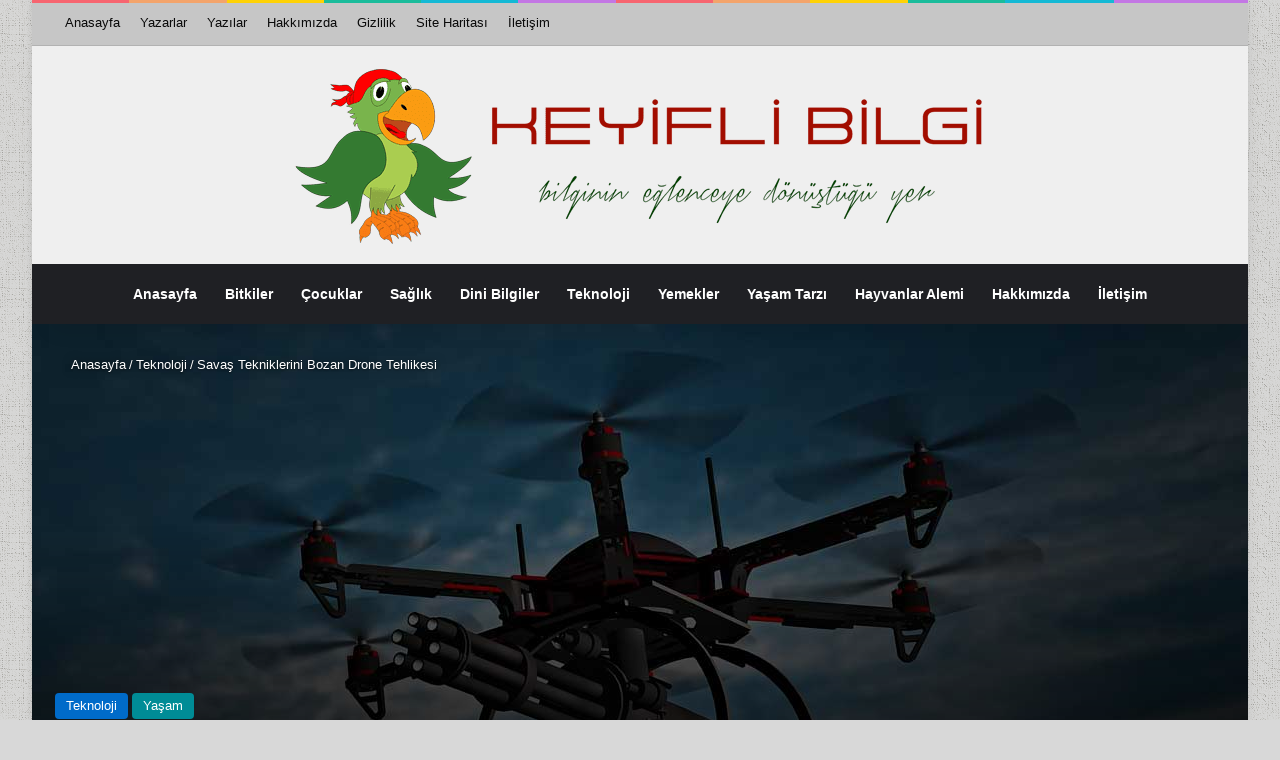

--- FILE ---
content_type: text/html; charset=UTF-8
request_url: https://www.keyiflibilgi.com/savas-tekniklerini-bozan-drone-tehlikesi/
body_size: 43820
content:
<!DOCTYPE html> <html lang="tr" data-skin="light" prefix="og: https://ogp.me/ns#"> <head> <meta charset="UTF-8"/> <link rel="profile" href="//gmpg.org/xfn/11"/> <meta http-equiv='x-dns-prefetch-control' content='on'> <link rel='dns-prefetch' href="//cdnjs.cloudflare.com/"/> <link rel='dns-prefetch' href="//ajax.googleapis.com/"/> <link rel='dns-prefetch' href="//s.gravatar.com/"/> <link rel='dns-prefetch' href="//www.google-analytics.com/"/> <link rel='preload' as='script' href="//ajax.googleapis.com/ajax/libs/webfont/1/webfont.js"> <style id='tie-critical-css' type='text/css'>:root{--brand-color:#0669ff;--dark-brand-color:#0051cc;--bright-color:#FFF;--base-color:#2c2f34}html{-ms-touch-action:manipulation;touch-action:manipulation;-webkit-text-size-adjust:100%;-ms-text-size-adjust:100%}article,aside,details,figcaption,figure,footer,header,main,menu,nav,section,summary{display:block}audio,canvas,progress,video{display:inline-block}audio:not([controls]){display:none;height:0}progress{vertical-align:baseline}template,[hidden]{display:none}a{background-color:transparent}a:active,a:hover{outline-width:0}abbr[title]{border-bottom:none;text-decoration:underline;text-decoration:underline dotted}b,strong{font-weight:inherit}b,strong{font-weight:600}dfn{font-style:italic}mark{background-color:#ff0;color:#000}small{font-size:80%}sub,sup{font-size:75%;line-height:0;position:relative;vertical-align:baseline}sub{bottom:-0.25em}sup{top:-0.5em}img{border-style:none}svg:not(:root){overflow:hidden}figure{margin:1em 0}hr{box-sizing:content-box;height:0;overflow:visible}button,input,select,textarea{font:inherit}optgroup{font-weight:bold}button,input,select{overflow:visible}button,input,select,textarea{margin:0}button,select{text-transform:none}button,[type="button"],[type="reset"],[type="submit"]{cursor:pointer}[disabled]{cursor:default}button,html [type="button"],[type="reset"],[type="submit"]{-webkit-appearance:button}button::-moz-focus-inner,input::-moz-focus-inner{border:0;padding:0}button:-moz-focusring,input:-moz-focusring{outline:1px dotted ButtonText}fieldset{border:1px solid #c0c0c0;margin:0 2px;padding:0.35em 0.625em 0.75em}legend{box-sizing:border-box;color:inherit;display:table;max-width:100%;padding:0;white-space:normal}textarea{overflow:auto}[type="checkbox"],[type="radio"]{box-sizing:border-box;padding:0}[type="number"]::-webkit-inner-spin-button,[type="number"]::-webkit-outer-spin-button{height:auto}[type="search"]{-webkit-appearance:textfield}[type="search"]::-webkit-search-cancel-button,[type="search"]::-webkit-search-decoration{-webkit-appearance:none}*{padding:0;margin:0;list-style:none;border:0;outline:none;box-sizing:border-box}*:before,*:after{box-sizing:border-box}body{background:#F7F7F7;color:var(--base-color);font-family:-apple-system, BlinkMacSystemFont, "Segoe UI", Roboto, Oxygen, Oxygen-Sans, Ubuntu, Cantarell, "Helvetica Neue", "Open Sans", Arial, sans-serif;font-size:13px;line-height:21px}h1,h2,h3,h4,h5,h6,.the-subtitle{line-height:1.4;font-weight:600}h1{font-size:41px;font-weight:700}h2{font-size:27px}h3{font-size:23px}h4,.the-subtitle{font-size:17px}h5{font-size:13px}h6{font-size:12px}a{color:var(--base-color);text-decoration:none;transition:0.15s}.brand-title,a:hover{color:var(--brand-color)}img,object,embed{max-width:100%;height:auto}iframe{max-width:100%}p{line-height:1.7}.says,.screen-reader-text,.comment-form-comment label{clip:rect(1px, 1px, 1px, 1px);position:absolute !important;height:1px;width:1px;overflow:hidden}.stream-title{margin-bottom:3px;font-size:11px;color:#a5a5a5;display:block}.stream-item{text-align:center;position:relative;z-index:2;margin:20px 0;padding:0}.stream-item iframe{margin:0 auto}.stream-item img{max-width:100%;width:auto;height:auto;margin:0 auto;display:inline-block;vertical-align:middle}.stream-item.stream-item-above-header{margin:0}.stream-item.stream-item-between .post-item-inner{width:100%;display:block}.post-layout-8.is-header-layout-1.has-header-ad .entry-header-outer,body.post-layout-8.has-header-below-ad .entry-header-outer{padding-top:0}.stream-item-top-wrapper ~ .stream-item-below-header,.is-header-layout-1.has-header-ad.post-layout-6 .featured-area,.has-header-below-ad.post-layout-6 .featured-area{margin-top:0}.has-header-below-ad .fullwidth-entry-title.container-wrapper,.is-header-layout-1.has-header-ad .fullwidth-entry-title,.is-header-layout-1.has-header-ad .is-first-section,.has-header-below-ad .is-first-section{padding-top:0;margin-top:0}@media (max-width: 991px){body:not(.is-header-layout-1).has-header-below-ad.has-header-ad .top-nav-below .has-breaking-news{margin-bottom:20px}.has-header-ad .fullwidth-entry-title.container-wrapper,.has-header-ad.has-header-below-ad .stream-item-below-header,.single.has-header-ad:not(.has-header-below-ad) #content,.page.has-header-ad:not(.has-header-below-ad) #content{margin-top:0}.has-header-ad .is-first-section{padding-top:0}.has-header-ad:not(.has-header-below-ad) .buddypress-header-outer{margin-bottom:15px}}.has-full-width-logo .stream-item-top-wrapper,.header-layout-2 .stream-item-top-wrapper{width:100%;max-width:100%;float:none;clear:both}@media (min-width: 992px){.header-layout-2.has-normal-width-logo .stream-item-top-wrapper{margin-top:0}}.header-layout-3.no-stream-item .logo-container{width:100%;float:none}@media (min-width: 992px){.header-layout-3.has-normal-width-logo .stream-item-top img{float:right}}@media (max-width: 991px){.header-layout-3.has-normal-width-logo .stream-item-top{clear:both}}#background-stream-cover{top:0;left:0;z-index:0;overflow:hidden;width:100%;height:100%;position:fixed}@media (max-width: 768px){.hide_banner_header .stream-item-above-header,.hide_banner_top .stream-item-top-wrapper,.hide_banner_below_header .stream-item-below-header,.hide_banner_bottom .stream-item-above-footer,.hide_banner_above .stream-item-above-post,.hide_banner_above_content .stream-item-above-post-content,.hide_banner_below_content .stream-item-below-post-content,.hide_banner_below .stream-item-below-post,.hide_banner_comments .stream-item-below-post-comments,.hide_breaking_news #top-nav,.hide_sidebars .sidebar,.hide_footer_tiktok #footer-tiktok,.hide_footer_instagram #footer-instagram,.hide_footer #footer-widgets-container,.hide_copyright #site-info,.hide_breadcrumbs #breadcrumb,.hide_share_post_top .share-buttons-top,.hide_share_post_bottom .share-buttons-bottom,.hide_post_newsletter #post-newsletter,.hide_related #related-posts,.hide_read_next #read-next-block,.hide_post_authorbio .post-components .about-author,.hide_post_nav .prev-next-post-nav,.hide_back_top_button #go-to-top,.hide_read_more_buttons .more-link,.hide_inline_related_posts #inline-related-post{display:none !important}}.tie-icon:before,[class^="tie-icon-"],[class*=" tie-icon-"]{font-family:'tiefonticon' !important;speak:never;font-style:normal;font-weight:normal;font-variant:normal;text-transform:none;line-height:1;-webkit-font-smoothing:antialiased;-moz-osx-font-smoothing:grayscale;display:inline-block}body.tie-no-js a.remove,body.tie-no-js .tooltip,body.tie-no-js .woocommerce-message,body.tie-no-js .woocommerce-error,body.tie-no-js .woocommerce-info,body.tie-no-js .bbp-template-notice,body.tie-no-js .indicator-hint,body.tie-no-js .menu-counter-bubble-outer,body.tie-no-js .notifications-total-outer,body.tie-no-js .comp-sub-menu,body.tie-no-js .menu-sub-content{display:none !important}body.tie-no-js .fa,body.tie-no-js .fas,body.tie-no-js .far,body.tie-no-js .fab,body.tie-no-js .tie-icon:before,body.tie-no-js [class^="tie-icon-"],body.tie-no-js [class*=" tie-icon-"],body.tie-no-js .weather-icon{visibility:hidden !important}body.tie-no-js [class^="tie-icon-"]:before,body.tie-no-js [class*=" tie-icon-"]:before{content:"\f105"}.tie-popup,#autocomplete-suggestions{display:none}.container{margin-right:auto;margin-left:auto;padding-left:15px;padding-right:15px}.container:after{content:"";display:table;clear:both}@media (min-width: 768px){.container{width:100%}}@media (min-width: 1200px){.container{max-width:1200px}}.tie-row{margin-left:-15px;margin-right:-15px}.tie-row:after{content:"";display:table;clear:both}.tie-col-xs-1,.tie-col-sm-1,.tie-col-md-1,.tie-col-xs-2,.tie-col-sm-2,.tie-col-md-2,.tie-col-xs-3,.tie-col-sm-3,.tie-col-md-3,.tie-col-xs-4,.tie-col-sm-4,.tie-col-md-4,.tie-col-xs-5,.tie-col-sm-5,.tie-col-md-5,.tie-col-xs-6,.tie-col-sm-6,.tie-col-md-6,.tie-col-xs-7,.tie-col-sm-7,.tie-col-md-7,.tie-col-xs-8,.tie-col-sm-8,.tie-col-md-8,.tie-col-xs-9,.tie-col-sm-9,.tie-col-md-9,.tie-col-xs-10,.tie-col-sm-10,.tie-col-md-10,.tie-col-xs-11,.tie-col-sm-11,.tie-col-md-11,.tie-col-xs-12,.tie-col-sm-12,.tie-col-md-12{position:relative;min-height:1px;padding-left:15px;padding-right:15px}.tie-col-xs-1,.tie-col-xs-2,.tie-col-xs-3,.tie-col-xs-4,.tie-col-xs-5,.tie-col-xs-6,.tie-col-xs-7,.tie-col-xs-8,.tie-col-xs-9,.tie-col-xs-10,.tie-col-xs-11,.tie-col-xs-12{float:left}.tie-col-xs-1{width:8.33333%}.tie-col-xs-2{width:16.66667%}.tie-col-xs-3{width:25%}.tie-col-xs-4{width:33.33333%}.tie-col-xs-5{width:41.66667%}.tie-col-xs-6{width:50%}.tie-col-xs-7{width:58.33333%}.tie-col-xs-8{width:66.66667%}.tie-col-xs-9{width:75%}.tie-col-xs-10{width:83.33333%}.tie-col-xs-11{width:91.66667%}.tie-col-xs-12{width:100%}@media (min-width: 768px){.tie-col-sm-1,.tie-col-sm-2,.tie-col-sm-3,.tie-col-sm-4,.tie-col-sm-5,.tie-col-sm-6,.tie-col-sm-7,.tie-col-sm-8,.tie-col-sm-9,.tie-col-sm-10,.tie-col-sm-11,.tie-col-sm-12{float:left}.tie-col-sm-1{width:8.33333%}.tie-col-sm-2{width:16.66667%}.tie-col-sm-3{width:25%}.tie-col-sm-4{width:33.33333%}.tie-col-sm-5{width:41.66667%}.tie-col-sm-6{width:50%}.tie-col-sm-7{width:58.33333%}.tie-col-sm-8{width:66.66667%}.tie-col-sm-9{width:75%}.tie-col-sm-10{width:83.33333%}.tie-col-sm-11{width:91.66667%}.tie-col-sm-12{width:100%}}@media (min-width: 992px){.tie-col-md-1,.tie-col-md-2,.tie-col-md-3,.tie-col-md-4,.tie-col-md-5,.tie-col-md-6,.tie-col-md-7,.tie-col-md-8,.tie-col-md-9,.tie-col-md-10,.tie-col-md-11,.tie-col-md-12{float:left}.tie-col-md-1{width:8.33333%}.tie-col-md-2{width:16.66667%}.tie-col-md-3{width:25%}.tie-col-md-4{width:33.33333%}.tie-col-md-5{width:41.66667%}.tie-col-md-6{width:50%}.tie-col-md-7{width:58.33333%}.tie-col-md-8{width:66.66667%}.tie-col-md-9{width:75%}.tie-col-md-10{width:83.33333%}.tie-col-md-11{width:91.66667%}.tie-col-md-12{width:100%}}.tie-alignleft{float:left}.tie-alignright{float:right}.tie-aligncenter{clear:both;margin-left:auto;margin-right:auto}.fullwidth{width:100% !important}.alignleft{float:left;margin:0.375em 1.75em 1em 0}.alignright{float:right;margin:0.375em 0 1em 1.75em}.aligncenter{clear:both;display:block;margin:0 auto 1.75em;text-align:center;margin-left:auto;margin-right:auto;margin-top:6px;margin-bottom:6px}@media (max-width: 767px){.entry .alignright,.entry .alignright img,.entry .alignleft,.entry .alignleft img{float:none;clear:both;display:block;margin:0 auto 1.75em}}.clearfix:before,.clearfix:after{content:"\0020";display:block;height:0;overflow:hidden}.clearfix:after{clear:both}.tie-container,#tie-wrapper{height:100%;min-height:650px}.tie-container{position:relative;overflow:hidden}#tie-wrapper{background:#fff;position:relative;z-index:108;height:100%;margin:0 auto}.container-wrapper{background:#ffffff;border:1px solid rgba(0,0,0,0.1);border-radius:2px;padding:30px}#content{margin-top:30px}@media (max-width: 991px){#content{margin-top:15px}}.site-content{-ms-word-wrap:break-word;word-wrap:break-word}.boxed-layout #tie-wrapper,.boxed-layout .fixed-nav{max-width:1230px}.boxed-layout.wrapper-has-shadow #tie-wrapper{box-shadow:0 1px 7px rgba(171,171,171,0.5)}@media (min-width: 992px){.boxed-layout #main-nav.fixed-nav,.boxed-layout #tie-wrapper{width:95%}}@media (min-width: 992px){.framed-layout #tie-wrapper{margin-top:25px;margin-bottom:25px}}@media (min-width: 992px){.border-layout #tie-container{margin:25px}.border-layout:after,.border-layout:before{background:inherit;content:"";display:block;height:25px;left:0;bottom:0;position:fixed;width:100%;z-index:110}.border-layout:before{top:0;bottom:auto}.border-layout.admin-bar:before{top:32px}.border-layout #main-nav.fixed-nav{left:25px;right:25px;width:calc(100% - 50px)}}#header-notification-bar{background:var(--brand-color);color:#fff;position:relative;z-index:1}#header-notification-bar p a{color:#fff;text-decoration:underline}#header-notification-bar .container{display:flex;justify-content:space-between;font-size:16px;flex-wrap:wrap;align-items:center;gap:40px;min-height:65px}#header-notification-bar .container .button{font-size:14px}#header-notification-bar .container:after{display:none}@media (max-width: 991px){#header-notification-bar .container{justify-content:center;padding-top:15px;padding-bottom:15px;gap:15px;flex-direction:column}}.theme-header{background:#fff;position:relative;z-index:999}.theme-header:after{content:"";display:table;clear:both}.theme-header.has-shadow{box-shadow:rgba(0,0,0,0.1) 0px 25px 20px -20px}.theme-header.top-nav-below .top-nav{z-index:8}.is-stretch-header .container{max-width:100%}#menu-components-wrap{display:flex;justify-content:space-between;width:100%;flex-wrap:wrap}.header-layout-2 #menu-components-wrap{justify-content:center}.header-layout-4 #menu-components-wrap{justify-content:flex-start}.header-layout-4 #menu-components-wrap .main-menu-wrap{flex-grow:2}.header-layout-4 #menu-components-wrap .flex-placeholder{flex-grow:1}.logo-row{position:relative}#logo{margin-top:40px;margin-bottom:40px;display:block;float:left}#logo img{vertical-align:middle}#logo img[src*='.svg']{width:100% !important}@-moz-document url-prefix(){#logo img[src*='.svg']{height:100px}}#logo a{display:inline-block}#logo .h1-off{position:absolute;top:-9000px;left:-9000px}#logo.text-logo a{color:var(--brand-color)}#logo.text-logo a:hover{color:var(--dark-brand-color);opacity:0.8}#tie-logo-inverted,#tie-sticky-logo-inverted{display:none}.tie-skin-inverted #tie-sticky-logo-inverted,.tie-skin-inverted #tie-logo-inverted{display:block}.tie-skin-inverted #tie-sticky-logo-default,.tie-skin-inverted #tie-logo-default{display:none}.logo-text{font-size:50px;line-height:50px;font-weight:bold}@media (max-width: 670px){.logo-text{font-size:30px}}.has-full-width-logo.is-stretch-header .logo-container{padding:0}.has-full-width-logo #logo{margin:0}.has-full-width-logo #logo a,.has-full-width-logo #logo img{width:100%;height:auto;display:block}.has-full-width-logo #logo,.header-layout-2 #logo{float:none;text-align:center}.has-full-width-logo #logo img,.header-layout-2 #logo img{margin-right:auto;margin-left:auto}.has-full-width-logo .logo-container,.header-layout-2 .logo-container{width:100%;float:none}@media (max-width: 991px){#theme-header.has-normal-width-logo #logo{margin:14px 0 !important;text-align:left;line-height:1}#theme-header.has-normal-width-logo #logo img{width:auto;height:auto;max-width:190px}}@media (max-width: 479px){#theme-header.has-normal-width-logo #logo img{max-width:160px;max-height:60px !important}}@media (max-width: 991px){#theme-header.mobile-header-default:not(.header-layout-1) #logo,#theme-header.mobile-header-default.header-layout-1 .header-layout-1-logo{flex-grow:10}#theme-header.mobile-header-centered.header-layout-1 .header-layout-1-logo{width:auto !important}#theme-header.mobile-header-centered #logo{float:none;text-align:center}}.components{display:flex;align-items:center;justify-content:end}.components>li{position:relative}.components>li.social-icons-item{margin:0}.components>li>a{display:block;position:relative;width:30px;text-align:center;font-size:16px;white-space:nowrap}.components>li>a:hover,.components>li:hover>a{z-index:2}.components .avatar{border-radius:100%;position:relative;top:3px;max-width:20px}.components a.follow-btn{width:auto;padding-left:15px;padding-right:15px;overflow:hidden;font-size:12px}.components .search-bar form{width:auto;background:rgba(255,255,255,0.1);line-height:36px;border-radius:50px;position:relative}.main-nav-light .main-nav .components .search-bar form,.top-nav-light .top-nav .components .search-bar form{background:rgba(0,0,0,0.05)}.components #search-input{border:0;width:100%;background:transparent;padding:0 35px 0 20px;border-radius:0;font-size:inherit}.components #search-submit{position:absolute;right:0;top:0;width:40px;line-height:inherit;color:#777777;background:transparent;font-size:15px;padding:0;transition:color 0.15s;border:none}.components #search-submit:hover{color:var(--brand-color)}#search-submit .tie-icon-spinner{color:#fff;cursor:default;animation:tie-spin 3s infinite linear}.popup-login-icon.has-title a{width:auto;padding:0 8px}.popup-login-icon.has-title span{line-height:unset;float:left}.popup-login-icon.has-title .login-title{position:relative;font-size:13px;padding-left:4px}.weather-menu-item{display:flex;align-items:center;padding-right:5px;overflow:hidden}.weather-menu-item .weather-wrap{padding:0;overflow:inherit;line-height:23px}.weather-menu-item .weather-forecast-day{display:block;float:left;width:auto;padding:0 5px;line-height:initial}.weather-menu-item .weather-forecast-day .weather-icon{font-size:26px;margin-bottom:0}.weather-menu-item .city-data{float:left;display:block;font-size:12px}.weather-menu-item .weather-current-temp{font-size:16px;font-weight:400}.weather-menu-item .weather-current-temp sup{font-size:9px;top:-2px}.weather-menu-item .theme-notice{padding:0 10px}.components .tie-weather-widget{color:var(--base-color)}.main-nav-dark .main-nav .tie-weather-widget{color:#ffffff}.top-nav-dark .top-nav .tie-weather-widget{color:#ccc}.components .icon-basecloud-bg:after{color:#ffffff}.main-nav-dark .main-nav .icon-basecloud-bg:after{color:#1f2024}.top-nav-dark .top-nav .icon-basecloud-bg:after{color:#1f2024}.custom-menu-button{padding-right:5px}.custom-menu-button .button{font-size:13px;display:inline-block;line-height:21px;width:auto}.header-layout-1 #menu-components-wrap{display:flex;justify-content:flex-end}.header-layout-1 .main-menu-wrapper{display:table;width:100%}.header-layout-1 #logo{line-height:1;float:left;margin-top:20px;margin-bottom:20px}.header-layout-1 .header-layout-1-logo{display:table-cell;vertical-align:middle;float:none}.is-header-bg-extended #theme-header,.is-header-bg-extended #theme-header.header-layout-1 #main-nav:not(.fixed-nav){background:transparent !important;display:inline-block !important;width:100% !important;box-shadow:none !important;transition:background 0.3s}.is-header-bg-extended #theme-header:before,.is-header-bg-extended #theme-header.header-layout-1 #main-nav:not(.fixed-nav):before{content:"";position:absolute;width:100%;left:0;right:0;top:0;height:150px;background-image:linear-gradient(to top, transparent, rgba(0,0,0,0.5))}@media (max-width: 991px){.is-header-bg-extended #tie-wrapper #theme-header .logo-container:not(.fixed-nav){background:transparent;box-shadow:none;transition:background 0.3s}}.is-header-bg-extended .has-background .is-first-section{margin-top:-350px !important}.is-header-bg-extended .has-background .is-first-section>*{padding-top:350px !important}.rainbow-line{height:3px;width:100%;position:relative;z-index:2;background-image:-webkit-linear-gradient(left, #f76570 0%, #f76570 8%, #f3a46b 8%, #f3a46b 16%, #f3a46b 16%, #ffd205 16%, #ffd205 24%, #ffd205 24%, #1bbc9b 24%, #1bbc9b 25%, #1bbc9b 32%, #14b9d5 32%, #14b9d5 40%, #c377e4 40%, #c377e4 48%, #f76570 48%, #f76570 56%, #f3a46b 56%, #f3a46b 64%, #ffd205 64%, #ffd205 72%, #1bbc9b 72%, #1bbc9b 80%, #14b9d5 80%, #14b9d5 80%, #14b9d5 89%, #c377e4 89%, #c377e4 100%);background-image:linear-gradient(to right, #f76570 0%, #f76570 8%, #f3a46b 8%, #f3a46b 16%, #f3a46b 16%, #ffd205 16%, #ffd205 24%, #ffd205 24%, #1bbc9b 24%, #1bbc9b 25%, #1bbc9b 32%, #14b9d5 32%, #14b9d5 40%, #c377e4 40%, #c377e4 48%, #f76570 48%, #f76570 56%, #f3a46b 56%, #f3a46b 64%, #ffd205 64%, #ffd205 72%, #1bbc9b 72%, #1bbc9b 80%, #14b9d5 80%, #14b9d5 80%, #14b9d5 89%, #c377e4 89%, #c377e4 100%)}@media (max-width: 991px){.logo-container,.header-layout-1 .main-menu-wrapper{border-width:0;display:flex;flex-flow:row nowrap;align-items:center;justify-content:space-between}}.mobile-header-components{display:none;z-index:10;height:30px;line-height:30px;flex-wrap:nowrap;flex:1 1 0%}.mobile-header-components .components{float:none;display:flex !important;justify-content:flex-start}.mobile-header-components .components li.custom-menu-link{display:inline-block;float:none}.mobile-header-components .components li.custom-menu-link>a{width:20px;padding-bottom:15px}.mobile-header-components .components li.custom-menu-link>a .menu-counter-bubble{right:calc(50% - 10px);bottom:-10px}.header-layout-1.main-nav-dark .mobile-header-components .components li.custom-menu-link>a{color:#fff}.mobile-header-components .components .comp-sub-menu{padding:10px}.dark-skin .mobile-header-components .components .comp-sub-menu{background:#1f2024}.mobile-header-components [class^="tie-icon-"],.mobile-header-components [class*=" tie-icon-"]{font-size:18px;width:20px;height:20px;vertical-align:middle}.mobile-header-components .tie-mobile-menu-icon{font-size:20px}.mobile-header-components .tie-icon-grid-9,.mobile-header-components .tie-icon-grid-4{transform:scale(1.75)}.mobile-header-components .nav-icon{display:inline-block;width:20px;height:2px;background-color:var(--base-color);position:relative;top:-4px;transition:background 0.4s ease}.mobile-header-components .nav-icon:before,.mobile-header-components .nav-icon:after{position:absolute;right:0;background-color:var(--base-color);content:'';display:block;width:100%;height:100%;transition:transform 0.4s, background 0.4s, right .2s ease;transform:translateZ(0);backface-visibility:hidden}.mobile-header-components .nav-icon:before{transform:translateY(-7px)}.mobile-header-components .nav-icon:after{transform:translateY(7px)}.mobile-header-components .nav-icon.is-layout-2:before,.mobile-header-components .nav-icon.is-layout-2:after{width:70%;right:15%}.mobile-header-components .nav-icon.is-layout-3:after{width:60%}.mobile-header-components .nav-icon.is-layout-4:after{width:60%;right:auto;left:0}.dark-skin .mobile-header-components .nav-icon,.dark-skin .mobile-header-components .nav-icon:before,.dark-skin .mobile-header-components .nav-icon:after,.main-nav-dark.header-layout-1 .mobile-header-components .nav-icon,.main-nav-dark.header-layout-1 .mobile-header-components .nav-icon:before,.main-nav-dark.header-layout-1 .mobile-header-components .nav-icon:after{background-color:#ffffff}.dark-skin .mobile-header-components .nav-icon .menu-text,.main-nav-dark.header-layout-1 .mobile-header-components .nav-icon .menu-text{color:#ffffff}.mobile-header-components .menu-text-wrapper{white-space:nowrap;width:auto !important}.mobile-header-components .menu-text{color:var(--base-color);line-height:30px;font-size:12px;padding:0 0 0 5px;display:inline-block;transition:color 0.4s}.dark-skin .mobile-header-components .menu-text,.main-nav-dark.header-layout-1 .mobile-header-components .menu-text{color:#ffffff}#mobile-header-components-area_1 .components li.custom-menu-link>a{margin-right:15px}#mobile-header-components-area_1 .comp-sub-menu{left:0;right:auto}#mobile-header-components-area_2 .components{flex-direction:row-reverse}#mobile-header-components-area_2 .components li.custom-menu-link>a{margin-left:15px}#mobile-menu-icon:hover .nav-icon,#mobile-menu-icon:hover .nav-icon:before,#mobile-menu-icon:hover .nav-icon:after{background-color:var(--brand-color)}@media (max-width: 991px){.logo-container:before,.logo-container:after{height:1px}.mobile-components-row .logo-wrapper{height:auto !important}.mobile-components-row .logo-container,.mobile-components-row.header-layout-1 .main-menu-wrapper{flex-wrap:wrap}.mobile-components-row:not(.header-layout-1) #logo,.mobile-components-row.header-layout-1 .header-layout-1-logo{flex:1 0 100%;order:-1}.mobile-components-row .mobile-header-components{padding:5px 0;height:45px}.mobile-components-row .mobile-header-components .components li.custom-menu-link>a{padding-bottom:0}#tie-body #mobile-container,.mobile-header-components{display:block}#slide-sidebar-widgets{display:none}}.top-nav{background-color:#ffffff;position:relative;z-index:10;line-height:40px;border:1px solid rgba(0,0,0,0.1);border-width:1px 0;color:var(--base-color);clear:both}.main-nav-below.top-nav-above .top-nav{border-top-width:0}.top-nav a:not(.button):not(:hover){color:var(--base-color)}.top-nav .components>li:hover>a{color:var(--brand-color)}.top-nav .search-bar{margin-top:3px;margin-bottom:3px;line-height:34px}.topbar-wrapper{display:flex;min-height:40px}.top-nav.has-menu .topbar-wrapper,.top-nav.has-components .topbar-wrapper{display:block}.top-nav .tie-alignleft,.top-nav .tie-alignright{flex-grow:1;position:relative}.top-nav.has-breaking-news .tie-alignleft{flex:1 0 100px}.top-nav.has-breaking-news .tie-alignright{flex-grow:0;z-index:1}.top-nav.has-date-components .tie-alignleft .components>li:first-child:not(.search-bar),.top-nav.has-date-components-menu .components>li:first-child:not(.search-bar),.top-nav-boxed .top-nav.has-components .components>li:first-child:not(.search-bar){border-width:0}@media (min-width: 992px){.header-layout-1.top-nav-below:not(.has-shadow) .top-nav{border-width:0 0 1px}}.topbar-today-date{padding-right:15px;flex-shrink:0}.top-menu .menu a{padding:0 10px}.top-menu .menu li:hover>a{color:var(--brand-color)}.top-menu .menu ul{display:none;position:absolute;background:#ffffff}.top-menu .menu li:hover>ul{display:block}.top-menu .menu li{position:relative}.top-menu .menu ul.sub-menu a{width:200px;line-height:20px;padding:10px 15px}.tie-alignright .top-menu{float:right;border-width:0 1px}.top-menu .menu .tie-current-menu>a{color:var(--brand-color)}@media (min-width: 992px){.top-nav-boxed .topbar-wrapper{padding-right:15px;padding-left:15px}.top-nav-boxed .top-nav{background:transparent !important;border-width:0}.top-nav-boxed .topbar-wrapper{background:#ffffff;border:1px solid rgba(0,0,0,0.1);border-width:1px 0;width:100%}.top-nav-boxed.has-shadow.top-nav-below .topbar-wrapper,.top-nav-boxed.has-shadow.top-nav-below-main-nav .topbar-wrapper{border-bottom-width:0 !important}}.top-nav .tie-alignleft .components,.top-nav .tie-alignleft .components>li{float:left;justify-content:start}.top-nav .tie-alignleft .comp-sub-menu{right:auto;left:-1px}.top-nav-dark .top-nav{background-color:#2c2e32;color:#ccc}.top-nav-dark .top-nav *{border-color:rgba(255,255,255,0.1)}.top-nav-dark .top-nav .breaking a{color:#ccc}.top-nav-dark .top-nav .breaking a:hover{color:#ffffff}.top-nav-dark .top-nav .components>li>a,.top-nav-dark .top-nav .components>li.social-icons-item .social-link:not(:hover) span{color:#ccc}.top-nav-dark .top-nav .components>li:hover>a{color:#ffffff}.top-nav-dark .top-nav .top-menu li a{color:#ccc;border-color:rgba(255,255,255,0.04)}.top-nav-dark .top-menu ul{background:#2c2e32}.top-nav-dark .top-menu li:hover>a{background:rgba(0,0,0,0.1);color:var(--brand-color)}.top-nav-dark.top-nav-boxed .top-nav{background-color:transparent}.top-nav-dark.top-nav-boxed .topbar-wrapper{background-color:#2c2e32}.top-nav-dark.top-nav-boxed.top-nav-above.main-nav-below .topbar-wrapper{border-width:0}.top-nav-light #top-nav .weather-icon .icon-cloud,.top-nav-light #top-nav .weather-icon .icon-basecloud-bg,.top-nav-light #top-nav .weather-icon .icon-cloud-behind,.main-nav-light #main-nav .weather-icon .icon-cloud,.main-nav-light #main-nav .weather-icon .icon-basecloud-bg,.main-nav-light #main-nav .weather-icon .icon-cloud-behind{color:#d3d3d3}@media (max-width: 991px){.top-nav:not(.has-breaking-news),.topbar-today-date,.top-menu,.theme-header .components{display:none}}.breaking{display:none}.main-nav-wrapper{position:relative;z-index:4}.main-nav-below.top-nav-below-main-nav .main-nav-wrapper{z-index:9}.main-nav-above.top-nav-below .main-nav-wrapper{z-index:10}.main-nav{background-color:var(--main-nav-background);color:var(--main-nav-primary-color);position:relative;border:1px solid var(--main-nav-main-border-color);border-width:1px 0}.main-menu-wrapper{position:relative}@media (min-width: 992px){.header-menu .menu{display:flex}.header-menu .menu a{display:block;position:relative}.header-menu .menu>li>a{white-space:nowrap}.header-menu .menu .sub-menu a{padding:8px 10px}.header-menu .menu a:hover,.header-menu .menu li:hover>a{z-index:2}.header-menu .menu ul:not(.sub-menu-columns):not(.sub-menu-columns-item):not(.sub-list):not(.mega-cat-sub-categories):not(.slider-arrow-nav){box-shadow:0 2px 5px rgba(0,0,0,0.1)}.header-menu .menu ul li{position:relative}.header-menu .menu ul a{border-width:0 0 1px;transition:0.15s}.header-menu .menu ul ul{top:0;left:100%}#main-nav{z-index:9;line-height:60px}.main-menu .menu a{transition:0.15s}.main-menu .menu>li>a{padding:0 14px;font-size:14px;font-weight:700}.main-menu .menu>li>.menu-sub-content{border-top:2px solid var(--main-nav-primary-color)}.main-menu .menu>li.is-icon-only>a{padding:0 20px;line-height:inherit}.main-menu .menu>li.is-icon-only>a:before{display:none}.main-menu .menu>li.is-icon-only>a .tie-menu-icon{font-size:160%;transform:translateY(15%)}.main-menu .menu ul{line-height:20px;z-index:1}.main-menu .menu .sub-menu .tie-menu-icon,.main-menu .menu .mega-recent-featured-list .tie-menu-icon,.main-menu .menu .mega-link-column .tie-menu-icon,.main-menu .menu .mega-cat-more-links .tie-menu-icon{width:20px}.main-menu .menu-sub-content{background:var(--main-nav-background);display:none;padding:15px;width:230px;position:absolute;box-shadow:0 3px 4px rgba(0,0,0,0.2)}.main-menu .menu-sub-content a{width:200px}.main-menu ul li:hover>.menu-sub-content,.main-menu ul li[aria-expanded="true"]>ul,.main-menu ul li[aria-expanded="true"]>.mega-menu-block{display:block;z-index:1}nav.main-nav.menu-style-default .menu>li.tie-current-menu{border-bottom:5px solid var(--main-nav-primary-color);margin-bottom:-5px}nav.main-nav.menu-style-default .menu>li.tie-current-menu>a:after{content:"";width:20px;height:2px;position:absolute;margin-top:17px;left:50%;top:50%;bottom:auto;right:auto;transform:translateX(-50%) translateY(-50%);background:#2c2f34;transition:0.3s}nav.main-nav.menu-style-solid-bg .menu>li.tie-current-menu>a,nav.main-nav.menu-style-solid-bg .menu>li:hover>a{background-color:var(--main-nav-primary-color);color:var(--main-nav-contrast-primary-color)}nav.main-nav.menu-style-side-arrow .menu>li.tie-current-menu{border-bottom-color:var(--main-nav-primary-color);border-bottom-width:10px !important;border-bottom-style:solid;margin-bottom:-10px}nav.main-nav.menu-style-side-arrow .menu>li.tie-current-menu+.tie-current-menu{border-bottom:none !important}nav.main-nav.menu-style-side-arrow .menu>li.tie-current-menu+.tie-current-menu>a:after{display:none !important}nav.main-nav.menu-style-side-arrow .menu>li.tie-current-menu>a:after{position:absolute;content:"";width:0;height:0;background-color:transparent;border-top:10px solid var(--main-nav-primary-color);border-right:10px solid transparent;bottom:-10px;left:100%;filter:brightness(80%)}nav.main-nav.menu-style-side-arrow .menu>li.tie-current-menu.menu-item-has-children:hover:after,nav.main-nav.menu-style-side-arrow .menu>li.tie-current-menu.menu-item-has-children:hover>a:after,nav.main-nav.menu-style-side-arrow .menu>li.tie-current-menu.mega-menu:hover:after,nav.main-nav.menu-style-side-arrow .menu>li.tie-current-menu.mega-menu:hover>a:after{display:none}nav.main-nav.menu-style-minimal .menu>li.tie-current-menu>a,nav.main-nav.menu-style-minimal .menu>li:hover>a{color:var(--main-nav-primary-color) !important}nav.main-nav.menu-style-minimal .menu>li.tie-current-menu>a::before,nav.main-nav.menu-style-minimal .menu>li:hover>a::before{border-top-color:var(--main-nav-primary-color) !important}nav.main-nav.menu-style-border-bottom .menu>li.tie-current-menu{border-bottom:3px solid var(--main-nav-primary-color);margin-bottom:-3px}nav.main-nav.menu-style-border-top .menu>li.tie-current-menu{border-top:3px solid var(--main-nav-primary-color);margin-bottom:-3px}nav.main-nav.menu-style-line .menu>li>a:after{content:"";left:50%;top:50%;bottom:auto;right:auto;transform:translateX(-50%) translateY(-50%);height:3px;position:absolute;margin-top:14px;background:var(--main-nav-primary-color);transition:0.4s;width:0}nav.main-nav.menu-style-line .menu>li.tie-current-menu>a:after,nav.main-nav.menu-style-line .menu>li:hover>a:after{width:50%}nav.main-nav.menu-style-arrow .menu>li.tie-current-menu>a:after{border-color:#fff transparent transparent;border-top-color:var(--main-nav-primary-color);border-style:solid;border-width:7px 7px 0;display:block;height:0;left:50%;margin-left:-7px;top:0 !important;width:0;content:"";position:absolute}nav.main-nav.menu-style-vertical-line .menu>li.tie-current-menu>a:after{content:"";width:2px;height:20px;position:absolute;margin-top:17px;left:50%;right:auto;transform:translateX(-50%);bottom:0;background:var(--main-nav-primary-color)}.header-layout-1 .main-menu-wrap .menu>li:only-child:not(.mega-menu){position:relative}.header-layout-1 .main-menu-wrap .menu>li:only-child>.menu-sub-content{right:0;left:auto}.header-layout-1 .main-menu-wrap .menu>li:only-child>.menu-sub-content ul{left:auto;right:100%}nav.main-nav .components>li:hover>a{color:var(--brand-color)}.main-nav .menu ul li:hover>a:not(.megamenu-pagination),.main-nav .components li a:hover,.main-nav .menu ul li.current-menu-item:not(.mega-link-column)>a{color:var(--main-nav-primary-color)}.main-nav .menu a,.main-nav .components li a{color:var(--main-nav-text-color)}.main-nav .components li.custom-menu-button:hover a.button,.main-nav .components li a.button:hover,.main-nav .components li a.checkout-button{color:var(--main-nav-contrast-primary-color)}.main-nav-light{--main-nav-background:#FFFFFF;--main-nav-secondry-background:rgba(0,0,0,0.03);--main-nav-primary-color:var(--brand-color);--main-nav-contrast-primary-color:var(--bright-color);--main-nav-text-color:var(--base-color);--main-nav-secondry-text-color:rgba(0,0,0,0.5);--main-nav-main-border-color:rgba(0,0,0,0.1);--main-nav-secondry-border-color:rgba(0,0,0,0.08)}.main-nav-light.fixed-nav{background-color:rgba(255,255,255,0.95)}.main-nav-dark{--main-nav-background:#1f2024;--main-nav-secondry-background:rgba(0,0,0,0.2);--main-nav-primary-color:var(--brand-color);--main-nav-contrast-primary-color:var(--bright-color);--main-nav-text-color:#FFFFFF;--main-nav-secondry-text-color:rgba(225,255,255,0.5);--main-nav-main-border-color:rgba(255,255,255,0.07);--main-nav-secondry-border-color:rgba(255,255,255,0.04)}.main-nav-dark .main-nav,.main-nav-dark .main-nav ul.cats-horizontal li a{border-width:0}.main-nav-dark .main-nav.fixed-nav{background-color:rgba(31,32,36,0.95)}}@media (min-width: 992px){header .menu-item-has-children>a:before,.mega-menu>a:before{content:'';position:absolute;right:10px;top:50%;bottom:auto;transform:translateY(-50%);font-family:'tiefonticon' !important;font-style:normal;font-weight:normal;font-variant:normal;text-transform:none;content:"\f079";font-size:11px;line-height:1}header .menu-item-has-children .menu-item-has-children>a:before,.mega-menu .menu-item-has-children>a:before{content:"\f106";font-size:15px}.menu>.menu-item-has-children:not(.is-icon-only)>a,.menu .mega-menu:not(.is-icon-only)>a{padding-right:25px}}@media (min-width: 992px){.main-nav-boxed .main-nav{border-width:0}.main-nav-boxed .main-menu-wrapper{float:left;width:100%;background-color:var(--main-nav-background);padding-right:15px}.main-nav-boxed.main-nav-light .main-menu-wrapper{border:1px solid var(--main-nav-main-border-color)}.dark-skin .main-nav-boxed.main-nav-light .main-menu-wrapper{border-width:0}.main-nav-boxed.main-nav-light .fixed-nav .main-menu-wrapper{border-color:transparent}.main-nav-above.top-nav-above #main-nav:not(.fixed-nav){top:-1px}.main-nav-below.top-nav-below #main-nav:not(.fixed-nav){bottom:-1px}.dark-skin .main-nav-below.top-nav-above #main-nav{border-width:0}.dark-skin .main-nav-below.top-nav-below-main-nav #main-nav{border-top-width:0}}.main-nav-boxed .main-nav:not(.fixed-nav),.main-nav-boxed .fixed-nav .main-menu-wrapper,.theme-header:not(.main-nav-boxed) .fixed-nav .main-menu-wrapper{background:transparent !important}@media (min-width: 992px){.header-layout-1.main-nav-below.top-nav-above .main-nav{margin-top:-1px;border-top-width:0}.header-layout-1.main-nav-below.top-nav-above .breaking-title{top:0;margin-bottom:-1px}}.header-layout-1.main-nav-below.top-nav-below-main-nav .main-nav-wrapper{z-index:9}.header-layout-1.main-nav-below.top-nav-below-main-nav .main-nav{margin-bottom:-1px;bottom:0;border-top-width:0}@media (min-width: 992px){.header-layout-1.main-nav-below.top-nav-below-main-nav .top-nav{margin-top:-1px}}.header-layout-1.has-shadow:not(.top-nav-below) .main-nav{border-bottom:0}#theme-header.header-layout-1>div:only-child nav{border-width:0 !important}@media only screen and (min-width: 992px) and (max-width: 1100px){.main-nav .menu>li:not(.is-icon-only)>a{padding-left:7px;padding-right:7px}.main-nav .menu>li:not(.is-icon-only)>a:before{display:none}.main-nav .menu>li.is-icon-only>a{padding-left:15px;padding-right:15px}}.menu-tiny-label{font-size:10px;border-radius:10px;padding:2px 7px 3px;margin-left:3px;line-height:1;position:relative;top:-1px}.menu-tiny-label.menu-tiny-circle{border-radius:100%}@media (max-width: 991px){#sticky-logo{display:none}}#main-nav:not(.fixed-nav) #sticky-logo,#main-nav:not(.fixed-nav) .flex-placeholder{display:none}@media (min-width: 992px){#sticky-logo{overflow:hidden;float:left;vertical-align:middle}#sticky-logo a{line-height:1;display:inline-block}#sticky-logo img{position:relative;vertical-align:middle;padding:8px 10px;top:-1px;max-height:50px}.just-before-sticky #sticky-logo img,.header-layout-1 #sticky-logo img{padding:0}.header-layout-1:not(.has-custom-sticky-logo) #sticky-logo{display:none}.theme-header #sticky-logo img{opacity:0;visibility:hidden;width:0 !important;transform:translateY(75%);transition:transform 0.3s cubic-bezier(0.55, 0, 0.1, 1),opacity 0.6s cubic-bezier(0.55, 0, 0.1, 1)}.theme-header.header-layout-1:not(.has-custom-sticky-logo) #sticky-logo img{transition:none}.theme-header:not(.header-layout-1) #main-nav:not(.fixed-nav) #sticky-logo img{margin-left:-20px}.header-layout-1 .flex-placeholder{flex-grow:1}}.theme-header .fixed-nav{position:fixed;width:100%;top:0;bottom:auto !important;z-index:100;will-change:transform;transform:translateY(-100%);transition:transform 0.3s;box-shadow:rgba(99,99,99,0.2) 0px 2px 8px 0px;border-width:0;background-color:rgba(255,255,255,0.95)}.theme-header .fixed-nav:not(.just-before-sticky){line-height:60px !important}@media (min-width: 992px){.theme-header .fixed-nav:not(.just-before-sticky) .header-layout-1-logo{display:none}}.theme-header .fixed-nav:not(.just-before-sticky) #sticky-logo{display:block}.theme-header .fixed-nav:not(.just-before-sticky) #sticky-logo img{opacity:1;visibility:visible;width:auto !important;transform:translateY(0)}@media (min-width: 992px){.header-layout-1:not(.just-before-sticky):not(.has-custom-sticky-logo) .fixed-nav #sticky-logo{display:block}}.admin-bar .theme-header .fixed-nav{top:32px}@media (max-width: 782px){.admin-bar .theme-header .fixed-nav{top:46px}}@media (max-width: 600px){.admin-bar .theme-header .fixed-nav{top:0}}@media (min-width: 992px){.border-layout .theme-header .fixed-nav{top:25px}.border-layout.admin-bar .theme-header .fixed-nav{top:57px}}.theme-header .fixed-nav .container{opacity:0.95}.theme-header .fixed-nav .main-menu-wrapper,.theme-header .fixed-nav .main-menu{border-top:0}.theme-header .fixed-nav.fixed-unpinned:not(.default-behavior-mode) .main-menu .menu>li.tie-current-menu{border-bottom-width:0;margin-bottom:0}.theme-header .fixed-nav.unpinned-no-transition{transition:none}.theme-header .fixed-nav:not(.fixed-unpinned):not(.fixed-pinned) .tie-current-menu{border:none !important}.theme-header .fixed-pinned,.theme-header .default-behavior-mode.fixed-unpinned{transform:translate3d(0, 0, 0)}@media (max-width: 991px){.theme-header .fixed-nav{transition:none}.fixed-nav.logo-container.sticky-up,.fixed-nav.logo-container.sticky-nav-slide.sticky-down,.fixed-nav#main-nav.sticky-up,.fixed-nav#main-nav.sticky-nav-slide.sticky-down{transition:transform 0.4s ease}.sticky-type-slide .fixed-nav.logo-container.sticky-nav-slide-visible,.sticky-type-slide .fixed-nav#main-nav.sticky-nav-slide-visible{transform:translateY(0)}.fixed-nav.default-behavior-mode{transform:none !important}}@media (max-width: 991px){#tie-wrapper header#theme-header{box-shadow:none;background:transparent !important}.logo-container,.header-layout-1 .main-nav{border-width:0;box-shadow:0 3px 7px 0 rgba(0,0,0,0.1)}.header-layout-1.top-nav-below .main-nav:not(.fixed-nav){box-shadow:none}.is-header-layout-1.has-header-ad .top-nav-below .main-nav{border-bottom-width:1px}.logo-container,.header-layout-1 .main-nav{background-color:#ffffff}.dark-skin .logo-container,.main-nav-dark.header-layout-1 .main-nav{background-color:#1f2024}.dark-skin #theme-header .logo-container.fixed-nav{background-color:rgba(31,32,36,0.95)}.header-layout-1.main-nav-below.top-nav-below-main-nav .main-nav{margin-bottom:0}#sticky-nav-mask,.header-layout-1 #menu-components-wrap,.header-layout-3 .main-nav-wrapper,.header-layout-2 .main-nav-wrapper{display:none}.main-menu-wrapper .main-menu-wrap{width:100%}} </style> <link rel='preconnect' href="/"> <link rel='dns-prefetch' href="//adservice.google.com/"> <link rel='dns-prefetch' href="//pagead2.googlesyndication.com/"> <link rel='dns-prefetch' href="//tpc.googlesyndication.com/"> <link rel='dns-prefetch' href="//www.google-analytics.com/"> <link rel='dns-prefetch' href="//googleads.g.doubleclick.net/"> <link rel='dns-prefetch' href="//ajax.googleapis.com/"> <link rel='dns-prefetch' href="//apis.google.com/"> <meta name="viewport" content="width=device-width, initial-scale=1.0"/><title>Savaş Tekniklerini Bozan Drone Tehlikesi | Keyifli Bilgi</title><link rel="preload" href="https://www.keyiflibilgi.com/wp-content/uploads/2023/07/keyifli-bilgi-kapak.jpg" as="image"><link rel="preload" href="https://www.keyiflibilgi.com/wp-content/uploads/2021/02/keyifli-bilgi-logo.png" as="image"><link rel="preload" href="/wp-content/uploads/2021/02/keyifli-bilgi-logo.png" as="image" fetchpriority="high"><link rel="preload" href="/wp-content/uploads/2024/06/keyifli-profil.png" as="image" imagesrcset="https://www.keyiflibilgi.com/wp-content/uploads/2024/06/keyifli-profil.png 2x" fetchpriority="high"><style id="perfmatters-used-css">div.aioc-captcha-wrapper,div.aioc-hcaptcha,div.aioc-turnstile{clear:both;padding:10px 0 15px;}div.aioc-captcha-wrapper iframe,div.aioc-hcaptcha iframe,div.aioc-turnstile iframe{width:100%;}.main-nav-dark .main-nav input,.top-nav-dark .top-nav input{color:#ccc;}@media (max-width: 767px){.magazine1:not(.has-builder):not(.error404) .main-content,.magazine1:not(.has-builder):not(.error404) .related-posts-full-width .tie-col-md-12,.magazine1:not(.has-builder):not(.error404) .sidebar{padding-left:0;padding-right:0;}}textarea,input,select{border:1px solid rgba(0,0,0,.1);color:var(--base-color);font-size:13px;outline:none;padding:10px 12px;line-height:23px;border-radius:2px;transition:background .3s,border .3s;max-width:100%;background-color:transparent;}textarea:hover,input:hover,select:hover,textarea:focus,input[type="text"]:focus,select:focus{background-color:rgba(0,0,0,.03);}textarea,input:not([type="checkbox"]):not([type="radio"]){appearance:none;outline:none;}textarea{width:100%;}[type="radio"]{appearance:radio;}@media (max-width: 767px){input:not([type="submit"]),select,textarea{font-size:16px !important;}}.button,[type="submit"],.generic-button a,.generic-button button{width:auto;position:relative;background-color:var(--tie-buttons-color,var(--brand-color));color:var(--tie-buttons-text,var(--bright-color));border-radius:var(--tie-buttons-radius,2px);border:var(--tie-buttons-border-width,0) solid var(--tie-buttons-border-color,var(--brand-color));padding:10px 25px;margin:0;font-weight:600;font-size:14px;display:inline-block;text-align:center;line-height:21px;cursor:pointer;text-decoration:none;vertical-align:middle;transition:.3s;appearance:none;}.button:hover,[type="submit"]:hover,.generic-button a:hover,.generic-button button:hover{background-color:var(--tie-buttons-hover-color,var(--dark-brand-color));color:var(--tie-buttons-hover-text,var(--bright-color));text-decoration:none;}::-moz-selection{background:var(--brand-color);color:var(--bright-color);text-shadow:none;}::selection{background:var(--brand-color);color:var(--bright-color);text-shadow:none;}@media (min-width: 992px){.sidebar-right .main-content{float:left;}.sidebar-right .sidebar{float:right;}.sidebar-right.magazine1 .main-content,.magazine1 .sidebar-right .main-content{padding-right:3px;}}.tie-parallax{position:relative;overflow:hidden;background-size:cover;background-repeat:no-repeat;background-position:50% 50%;z-index:1;}.tie-parallax [id^="jarallax-container-"]>div,.tie-parallax [id^="jarallax-container-"]>iframe{max-width:inherit;}@keyframes lazyloadeffect{from{opacity:.3;}to{opacity:1;}}@keyframes tieSlideInUp{from{transform:translate3d(0,20px,0);opacity:0;}to{transform:translate3d(0,0,0);opacity:1;}}.post-thumb{position:relative;height:100%;display:block;backface-visibility:hidden;transform:rotate(0);transition:opacity .2s;}.post-thumb img{width:100%;display:block;}.post-thumb .post-cat-wrap{position:absolute;bottom:10px;margin:0;right:10px;}.post-thumb-overlay-wrap{position:absolute;width:100%;height:100%;overflow:hidden;}.post-thumb-overlay{position:absolute;width:100%;height:100%;z-index:3;background:rgba(35,38,42,.8);transform:scale(1.5);transition:.4s;opacity:0;}.post-thumb-overlay:hover{opacity:1;transform:scale(1);}.post-thumb-overlay .tie-media-icon{position:absolute;left:50%;top:50%;bottom:auto;right:auto;transform:translateX(-50%) translateY(-50%);color:#fff;text-align:center;font-size:32px;z-index:8;}.post-thumb-overlay .tie-media-icon:before{height:32px;width:32px;content:"";}.tie-thumb .tie-media-icon:before,.tie-slider .tie-media-icon:before{content:"";}.tie-map .tie-media-icon:before{content:"";}.media-overlay .post-thumb-overlay{background:transparent;transform:scale(1);opacity:1;}.media-overlay .tie-media-icon:before{border:2px solid #fff;border-radius:50%;width:40px;height:40px;line-height:36px;display:block;content:"";text-align:center;font-size:17px;background:rgba(0,0,0,.3);transition:.3s;z-index:2;}.media-overlay .post-thumb:hover img{opacity:.85;}.media-overlay .post-thumb:hover .tie-media-icon:before{background:rgba(0,0,0,.6);}.media-overlay .tie-map .tie-media-icon,.media-overlay .tie-standard .tie-media-icon{display:none;}.post-meta{margin:10px 0 8px;font-size:12px;overflow:hidden;}.post-meta,.post-meta a:not(:hover){color:#666;}.post-meta .meta-item{margin-right:8px;display:inline-block;}.post-meta .meta-item.tie-icon:before{padding-right:3px;}.post-meta .meta-item.date:before{content:"";}.post-meta .meta-item.meta-comment:before{content:"";}.post-meta .tie-alignright .meta-item:last-child{margin:0 !important;}@media (max-width: 767px){.entry-header .post-meta>span,.entry-header .post-meta>div,.main-content .post-meta>span,.main-content .post-meta>div{float:left;}}.post-cat-wrap{position:relative;z-index:3;pointer-events:auto;margin-bottom:5px;font-weight:normal;font-family:inherit !important;line-height:0;display:block;}.post-cat{display:inline-block;background:var(--brand-color);color:var(--bright-color);padding:0 11px;font-size:13px;line-height:2em;margin-right:4px;position:relative;white-space:nowrap;word-wrap:normal;letter-spacing:0;transition:.3s;border-radius:4px;}.post-cat:first-child:last-child{margin:0;}a.post-cat:hover{background:var(--dark-brand-color);color:var(--bright-color);}#breadcrumb{margin:50px 0 0;}#breadcrumb,#breadcrumb a:not(:hover){color:#666;}#breadcrumb .delimiter{margin:0 3px;font-style:normal;}.entry-header-outer #breadcrumb{margin:0 0 20px;padding:0;}@media (max-width: 767px){.page #breadcrumb .current,.page #breadcrumb em:last-of-type,.single-post #breadcrumb .current,.single-post #breadcrumb em:last-of-type{display:none;}}.about-author{overflow:hidden;background:transparent;box-shadow:none !important;}.about-author .author-avatar{float:left;line-height:0;}.about-author .author-avatar img{transition:.15s;}.about-author .author-avatar:hover img{opacity:.8;}.about-author .author-info{padding-left:20px;overflow:hidden;}.about-author .author-name{font-size:18px;display:inline-block;}.about-author .author-bio{margin:5px 0 10px;}.entry .about-author .author-bio{font-size:13px;}.about-author .social-icons{padding:0;margin:0;}.about-author li.social-icons-item{float:left;list-style:none;padding:0;margin:0;}.about-author li.social-icons-item a{font-size:15px;width:auto;height:auto;}.about-author li.social-icons-item a span{width:24px;}.about-author li.social-icons-item a:not(:hover) span{color:var(--base-color);}.about-author li.social-icons-item a:hover{background-color:transparent !important;}@media (max-width: 479px){.about-author{text-align:center;}.about-author .author-avatar{float:none;}.about-author .author-avatar img{margin:0 auto 10px;display:block;}.about-author .author-info{padding:0;}.about-author .social-icons li{float:none;display:inline-block;}}.author-avatar{display:block;}.author-avatar img{border-radius:50%;max-width:111px;object-fit:cover;aspect-ratio:1;}a.author-avatar:hover{opacity:.8;}.social-icons-item{float:right;margin-left:6px;position:relative;}.social-icons-item .social-link span{color:var(--base-color);transition:.15s;line-height:unset;}.social-icons .social-icons-item .social-link,.social-icons-widget .social-icons-item .social-link{width:24px;height:24px;line-height:24px;padding:0;display:block;text-align:center;border-radius:2px;}.social-icons-widget .social-icons-item .social-link:hover span{color:#fff;}.main-nav .components>li.social-icons-item .social-link:hover{background-color:transparent !important;}.main-nav .components>li.social-icons-item .social-link:not(:hover) span{color:var(--main-nav-text-color);}.top-nav .components>li.social-icons-item .social-link:hover{background-color:transparent !important;}.top-nav .components>li.social-icons-item .social-link:not(:hover) span{color:var(--base-color);}.social-icons-item .facebook-social-icon{background-color:#4080ff !important;}.social-icons-item .facebook-social-icon span{color:#4080ff;}.social-icons-item .twitter-social-icon{background-color:#000 !important;}.social-icons-item .twitter-social-icon span{color:#000;}.social-icons-item .pinterest-social-icon{background-color:#e13138 !important;}.social-icons-item .pinterest-social-icon span{color:#e13138;}.social-icons-item .flickr-social-icon{background-color:#ff48a3 !important;}.social-icons-item .flickr-social-icon span{color:#ff48a3;}.social-icons-item .rss-social-icon{background-color:#faa33d !important;}.social-icons-item .rss-social-icon span{color:#faa33d;}.social-icons-item .tumblr-social-icon{background-color:#35465c !important;}.social-icons-item .tumblr-social-icon span{color:#35465c;}ul:not(.solid-social-icons) .social-icons-item a:not(:hover){background-color:transparent !important;}.solid-social-icons .social-link{background-color:var(--base-color);transition:opacity .3s;}.dark-skin .solid-social-icons .social-link{background-color:#27292d;border-color:#27292d;}.solid-social-icons .social-link span{color:#fff !important;transition:.1s;}.solid-social-icons .social-link:hover{opacity:.8;}@keyframes bouncedelay{0%,80%,100%{transform:scale(0);}40%{transform:scale(1);}}@keyframes parent-animate{0%{transform:rotate(0);}100%{transform:rotate(220deg);}}@keyframes child-animate{0%{transform:rotate(-140deg);}100%{transform:rotate(140deg);}}.entry-header,.entry-archives-header{padding:30px 30px 0;margin-bottom:20px;}@media (max-width: 991px){.entry-header,.entry-archives-header{padding:20px 20px 0;}}#tie-body .post-cat:hover,#tie-body .social-statistics-widget a:hover,#tie-body a.remove:hover,#tie-body a.button:hover,#tie-body .tabs>li>a:hover,#tie-body .item-list-tabs a:hover,#tie-body .item-options a:hover,#tie-body .action a:hover{text-decoration:none !important;}#is-scroller-outer{visibility:hidden;width:100px;height:0;overflow:scroll;}#is-scroller{width:100%;}.entry{line-height:1.7;font-size:15px;}.entry p{margin-bottom:25px;line-height:1.7;}.entry p:last-child{margin:0;}@media (max-width: 767px){.container-wrapper,.entry-content{padding:20px 15px;}}@media (max-width: 991px){.container.has-background{padding-right:0;padding-left:0;}}.mag-box-title{display:flex;align-items:flex-start;margin-bottom:20px;}.mag-box-title h3{font-size:18px;margin-right:20px;flex:0 0 auto;max-width:calc(100% - 145px);float:left;}@media (max-width: 479px){.mag-box-title h3{max-width:calc(100% - 105px);}}.mag-box-title h3:only-child{max-width:100%;}.mag-box-title .tie-alignright{flex-grow:1;-ms-flex-positive:1;width:100%;}.mag-box-container{position:relative;}.mag-box .posts-items li:nth-child(1),.mini-posts-box .posts-items li:nth-child(2),.big-post-left-box .posts-items li:nth-child(2),.big-posts-box .posts-items li:nth-child(2){margin-top:0;}.mag-box{margin-bottom:30px;clear:both;}@media (max-width: 991px){.mag-box{margin-bottom:15px;}}.mag-box .posts-items{clear:both;margin:0 -2%;}.mag-box .posts-items li{float:left;width:50%;margin-top:24px;padding:0 2%;}@media (max-width: 670px){.mag-box .posts-items li{width:100%;}.mag-box .posts-items li:not(:first-child){margin-top:14px;}}.mag-box .post-title{font-size:20px;line-height:1.4;}.mag-box .post-meta{margin:0 0 3px;}.mag-box li:not(:first-child) .post-thumb{float:left;margin-right:15px;}.mag-box li:not(:first-child) .post-title{font-size:16px;}.content-only:not(.tabs-box),.content-only:not(.tabs-box)>.container-wrapper{background-color:transparent;border:0;padding:0;box-shadow:none;}@media (max-width: 991px){.content-only{margin:30px 0;}}.tabs{transition:opacity .3s;max-height:75px;width:100%;padding:0;border:1px solid rgba(0,0,0,.1);border-width:0 0 1px;display:flex;flex-flow:row wrap;}.tabs li{display:inline-block;position:relative;padding:0 !important;}.tabs a{background:rgba(0,0,0,.02);display:block;text-align:center;border:1px solid rgba(0,0,0,.1);border-width:0 1px 1px 0;font-size:15px;}.tabs a:not(:hover){color:var(--base-color);}.dark-skin .tabs a:not(:hover){color:#ccc;}.tabs>li>a{line-height:65px;padding:0 15px;border-bottom-color:transparent;}.tab-content,.woocommerce-tabs .panel{padding:30px;display:none;}.tab-content{position:relative;transition:.3s;}@media (max-width: 767px){.tab-content{padding:20px;}}.tab-content-elements li{opacity:0;}.tab-content:not(.is-not-active):first-of-type{display:block;}.tab-content:not(.is-not-active):first-of-type .tab-content-elements li{opacity:1;}.tabs-container-wrapper{padding:0 !important;}.normal-side .tabs{display:flex;}.normal-side .tabs li{flex-grow:1;}.normal-side .tabs a{overflow:hidden;text-overflow:ellipsis;white-space:nowrap;padding:0 10px !important;}.normal-side .tabs a span{font-size:20px;vertical-align:sub;}.normal-side .tabs li:last-child a{border-right-width:0;}.dark-skin .normal-side .tabs{border-color:#2c3033;}.dark-skin .normal-side .tabs a{background:rgba(0,0,0,.1);border-color:transparent rgba(255,255,255,.1);}@media (max-width: 320px){.normal-side .tabs{max-height:none;border-bottom:0;}.normal-side .tabs li{display:block;width:100%;float:none;}.normal-side .tabs a{border-bottom-color:rgba(0,0,0,.1);border-width:0 0 1px;}.dark-skin .normal-side .tabs a{border-bottom-color:rgba(255,255,255,.1);}}.magazine2:not(.block-head-4) .dark-widgetized-area .tabs-container-wrapper,.magazine1 .dark-widgetized-area .tabs-container-wrapper{border-width:0;}.magazine2:not(.block-head-4) .dark-widgetized-area .tab-content,.magazine1 .dark-widgetized-area .tab-content{padding:0;}.magazine2:not(.block-head-4) .dark-widgetized-area ul.tabs,.magazine1 .dark-widgetized-area ul.tabs{margin-bottom:20px;border-width:0;max-height:55px;}.magazine2:not(.block-head-4) .dark-widgetized-area ul.tabs a,.magazine1 .dark-widgetized-area ul.tabs a{border:0;color:#fff;line-height:55px;background-color:#27292d;}.magazine2:not(.block-head-4) .dark-widgetized-area ul.tabs a:before,.magazine1 .dark-widgetized-area ul.tabs a:before{display:none;}.magazine2:not(.block-head-4) .dark-widgetized-area ul.tabs a:hover,.magazine2:not(.block-head-4) .dark-widgetized-area ul.tabs .active a,.magazine1 .dark-widgetized-area ul.tabs a:hover,.magazine1 .dark-widgetized-area ul.tabs .active a{background:var(--brand-color);color:var(--bright-color);}.dark-skin .mag-box .tabs,.box-dark-skin .tabs{border-color:#2c3033;}.dark-skin .mag-box .tabs a,.box-dark-skin .tabs a{border-color:transparent rgba(255,255,255,.1);}.entry-header-outer .about-author{background:transparent;border:none;padding:0;margin-top:25px;}.thumb-overlay{position:absolute;width:100%;height:100%;top:0;left:0;padding:30px;border-radius:2px;}.thumb-overlay .thumb-title a,.thumb-overlay .meta-author a{pointer-events:auto;}.thumb-overlay .post-meta,.thumb-overlay .thumb-title a{color:#fff !important;}.thumb-overlay,.first-post-gradient li:first-child .post-thumb,.scroll-2-box .post-thumb{backface-visibility:hidden;}.thumb-overlay:after,.first-post-gradient li:first-child .post-thumb:after,.scroll-2-box .post-thumb:after{content:"";position:absolute;z-index:1;left:0;right:0;bottom:0;height:65%;transition:opacity .2s;background-image:linear-gradient(to bottom,transparent,rgba(0,0,0,.75));backface-visibility:hidden;}.block-head-2 .the-global-title,.block-head-2 .comment-reply-title,.block-head-2 .related.products>h2,.block-head-2 .up-sells>h2,.block-head-2 .cross-sells>h2,.block-head-2 .cart_totals>h2,.block-head-2 .bbp-form legend{position:relative;font-size:17px;padding:0 0 15px;margin-bottom:20px;border-bottom:3px solid var(--brand-color);color:var(--brand-color);}.block-head-2 #footer .widget-title:after{content:"";background:#fff;width:40px;height:2px;position:absolute;bottom:-2px;left:0;}.block-head-2 #footer .widget-title{border-bottom:0;}.block-head-2 .dark-skin .the-global-title,.dark-skin .block-head-2 .the-global-title,.dark-skin .block-head-2 .related.products>h2,.dark-skin .block-head-2 .up-sells>h2,.dark-skin .block-head-2 .cross-sells>h2,.dark-skin .block-head-2 .cart_totals>h2,.dark-skin .block-head-2 .bbp-form legend{color:#fff;border-bottom-color:rgba(255,255,255,.1);}.mini-posts-box .posts-items li .post-title{font-size:18px;margin-bottom:10px;}.mini-posts-box .posts-items li .post-thumb{float:left;margin-right:15px;}.mini-posts-box .posts-items li .post-thumb img{max-width:110px;}.mini-posts-box .posts-items li:nth-child(2n+1){clear:left;}@media only screen and (min-width: 992px) and (max-width: 1100px), only screen and (max-width: 767px){.mini-posts-box .posts-items li{width:100%;}.mini-posts-box .posts-items li:nth-child(n+2){margin-top:24px;}}.side-aside{position:fixed;top:0;z-index:111;visibility:hidden;width:350px;max-width:100%;height:100%;background:#fff;background-repeat:no-repeat;background-position:center top;background-size:cover;transition:transform,visibility;transition-duration:.5s;transition-timing-function:cubic-bezier(.55,0,.1,1) 0s;overflow-y:auto;}@media (min-width: 992px){.side-aside{right:0;transform:translate(350px,0);}.side-aside:not(.slide-sidebar-desktop){display:none;}}#footer .container-wrapper{padding:15px 0;margin:0;background:transparent;box-shadow:none;}.site-footer{margin-top:50px;padding:0;}@media (max-width: 991px){.site-footer{margin-top:30px;}}.site-footer .widget-title-icon{display:none;}.site-footer .widget,.site-footer .widget-content-only{margin-bottom:0;border:0;}@media (max-width: 767px){.site-footer .widget{margin-bottom:20px;}}.footer-widget-area{margin-bottom:10px;}.footer-widget-area:first-child:not(.footer-boxed-widget-area){padding-top:60px;}@media (max-width: 767px){.footer-widget-area:first-child:not(.footer-boxed-widget-area){padding-top:30px;}}.footer-widget-area:last-child{margin-bottom:20px;}@media (max-width: 767px){.footer-widget-area{margin-bottom:20px;}}.site-info{background:#161619;padding:20px 0;line-height:32px;text-align:center;}.copyright-text{font-size:13px;}.site-info .social-icons{text-align:center;}.site-info .social-icons li{float:none;display:inline-block;margin:0;}@media (max-width: 767px){.site-info .social-icons li a{width:48px !important;height:48px !important;line-height:48px !important;font-size:18px;margin-top:10px;}}.site-info .social-icons li a span{color:#ccc;}.site-info .social-icons li a:hover span{color:#fff;}@media (max-width: 767px){.site-info .tie-alignleft,.site-info .tie-alignright{float:none;}}a.go-to-top-button{width:42px;height:42px;line-height:40px;background:var(--brand-color);text-align:center;display:block;position:fixed;bottom:-100px;right:20px;z-index:3;color:#fff;transition:.3s;font-size:22px;box-shadow:0 5px 25px rgba(0,0,0,.3);border-radius:50%;}a.go-to-top-button:hover{opacity:.85;}@media (max-width: 767px){a.go-to-top-button{right:5px;}}.dark-skin{--lazyload-loading-color:#161717;}.dark-skin,.dark-skin body{background-color:var(--tie-dark-skin-bg-main,#1f2024);color:#fff;}.dark-skin .mag-box .post-excerpt,.dark-skin .wp-caption .wp-caption-text,.dark-skin .entry-header .entry-sub-title{color:#ccc;}.dark-skin textarea,.dark-skin input:not([type="submit"]),.dark-skin select{color:#ccc;}.dark-skin a:not(:hover),.dark-skin .single-big-img .post-meta,.dark-skin .single-big-img .post-meta a:not(:hover),.dark-skin .pages-nav .pages-numbers a:not(:hover),.dark-skin .page-title,.dark-skin .entry h1,.dark-skin .entry h2,.dark-skin .entry h3,.dark-skin .entry h4,.dark-skin .entry h5,.dark-skin .entry h6{color:#fff;}.dark-skin .post-excerpt,.dark-skin .post-meta,.dark-skin .post-meta a:not(:hover),.dark-skin .timeline-widget ul li .date,.dark-skin .multiple-post-pages a:not(:hover),.dark-skin .login-widget .forget-text:not(:hover),.dark-skin #autocomplete-suggestions,.dark-skin .mobile-header-components:not(:hover) .menu-text,.dark-skin .about-author .social-icons li.social-icons-item a:not(:hover) span{color:#ccc !important;}@media (min-width: 1570px){.dark-skin #story-index li a:not(.is-current){color:#ccc;}}.dark-skin textarea,.dark-skin input:not([type=submit]),.dark-skin select,.dark-skin code,.dark-skin kbd,.dark-skin pre,.dark-skin samp,.dark-skin .latest-tweets-slider-widget .latest-tweets-slider .tie-slider-nav li a:not(:hover),.dark-skin .next-posts,.dark-skin .prev-posts,.dark-skin .show-more-button,.dark-skin .pages-nav .pages-numbers a,.dark-skin .pages-nav .pages-numbers span.pages-nav-item,.dark-skin .pages-nav .pages-numbers .first-last-pages .pagination-icon,.dark-skin .multiple-post-pages .post-page-numbers,.dark-skin .latest-tweets-widget .slider-links .tie-slider-nav span{border-color:rgba(255,255,255,.1);}.dark-skin #tie-wrapper,.dark-skin #theme-header{background-color:var(--tie-dark-skin-bg,#27292d);}.dark-skin .boxed-layout.wrapper-has-shadow #tie-wrapper{box-shadow:0 1px 10px rgba(0,0,0,.3);}.dark-skin .container-wrapper{background-color:var(--tie-dark-skin-bg-main,#1f2024);border-color:rgba(255,255,255,.1);}.dark-skin .tie-popup-container .container-wrapper{background-color:var(--tie-dark-skin-bg-main,#1f2024) !important;}.dark-skin .widget a:not(:hover),.dark-skin .widget-title,.dark-skin .widget-title a:not(:hover){color:#fff;}.dark-skin .widget-title-icon{color:#ccc;}.dark-skin .magazine1 .entry-header-outer+.mag-box{border-top:1px solid rgba(255,255,255,.1);}.dark-skin .entry-header .entry-title{color:#fff;}.dark-skin .follow-us-post-section .post-followus-btn,.dark-skin .share-buttons-bottom,.dark-skin .wp-block-table.is-style-stripes{border-color:rgba(255,255,255,.1);}.dark-skin .magazine1 .share-buttons-bottom{background:var(--tie-dark-skin-bg-main,#1f2024);}.dark-skin .site-footer{background-color:#1c1d21;}.dark-skin .mag-box:not(.tabs-box),.box-dark-skin:not(.tabs-box){background-color:transparent;}.post-content.container-wrapper{padding:0;}.post-components #add-comment-block,.post-components>div{margin-top:30px;}@media (max-width:991px){.post-components #add-comment-block,.post-components>div{margin-top:15px;}}.post-components #respond{margin-top:30px;}#go-to-content{position:absolute;bottom:20px;right:30px;width:45px;height:70px;line-height:70px;text-align:center;color:#fff;display:block;font-size:70px;z-index:3;}#go-to-content:hover{color:var(--brand-color);}@media (max-width:767px){.post-layout-4 #content,.post-layout-5 #content,.post-layout-7 #content{margin-top:0;}.post-layout-4 #go-to-content,.post-layout-5 #go-to-content{display:none;}}.entry-header,.page-title{font-size:45px;line-height:1.2;}@media (max-width:767px){.entry-header,.page-title{font-size:28px;}}.entry-header .entry-title{margin-bottom:15px;}@media (max-width:767px){.entry-header .entry-title{font-size:28px;}}.entry-header .entry-sub-title{font-size:22px;line-height:27px;font-weight:normal;margin-top:-5px;margin-bottom:15px;color:#666;font-family:inherit;letter-spacing:0;}@media (max-width:991px){.entry-header .entry-sub-title{font-size:18px;line-height:23px;}}.entry-header .post-cat{margin-bottom:6px;}.entry-header .post-meta{overflow:inherit;font-size:12px;margin-top:5px;margin-bottom:0;line-height:24px;}.entry-header .post-meta .meta-item{margin-right:12px;}.entry-header .post-meta,.entry-header .post-meta a:not(:hover){color:#333;}.dark-skin .entry-header .post-meta,.dark-skin .entry-header .post-meta a:not(:hover){color:#aaa;}.entry-header .post-meta .meta-author{margin:0;}.entry-header .post-meta .meta-author .tie-icon-author{display:none;}.entry-header .post-meta .meta-author a{font-weight:600;}.entry-header .post-meta .author-meta+.date:before{content:"•";color:#ccc;margin:0 3px 0 5px;display:inline-block;}.entry-header .post-meta .tie-alignright{display:inline;}@media (max-width:767px){.entry-header .post-meta{margin-bottom:-8px;}.entry-header .post-meta .tie-alignright{float:none;}.entry-header .post-meta .meta-item,.entry-header .post-meta .tie-alignright .meta-item:last-child{margin-bottom:8px !important;}.entry-header .post-meta>div,.entry-header .post-meta>span{float:initial !important;}.entry-header .post-meta .meta-author a{font-weight:normal;}.entry-header .meta-author-avatar img{width:20px;height:20px;}}.meta-author-avatar img{width:30px;height:30px;margin-right:3px;margin-top:-5px;vertical-align:middle;border-radius:50%;transition:.15s;}.fullwidth-entry-title{background-color:transparent;margin:30px 0 0;padding:30px 0;border:none;box-shadow:none !important;}@media (max-width:991px){.fullwidth-entry-title{margin-top:15px;margin-bottom:15px;}}.single-big-img{position:relative;height:570px;margin-top:30px;border:0;background-size:cover;}@media (max-width:991px){.single-big-img{height:380px;}}@media (max-width:767px){.single-big-img{height:320px;}}@media (max-width:479px){.single-big-img{height:400px;}}@media (max-width:320px){.single-big-img .entry-sub-title{display:none;}}.single-big-img .container{position:relative;height:100%;padding:0;}.single-big-img .entry-sub-title,.single-big-img .entry-title,.single-big-img .post-meta{text-shadow:0 0 10px rgba(0,0,0,.8);}.single-big-img .entry-sub-title{color:#fff;}.single-big-img #go-to-content{bottom:55px;right:30px;}.single-big-img .thumb-overlay{pointer-events:none;overflow:hidden;}.single-big-img .entry-header{border:0;margin-bottom:0;position:absolute;z-index:2;bottom:0;padding:30px;color:#fff;left:0;width:100%;}@media (max-width:991px){.single-big-img .entry-header{padding:20px;}}.single-big-img .entry-title{padding-right:100px;color:#fff;}@media (max-width:767px){.single-big-img .entry-title{padding-right:0;}}.single-big-img .post-meta,.single-big-img .post-meta a:not(:hover){color:#fff;}.single-big-img .post-meta .tie-alignright{float:none;padding-left:10px;}.single-big-img #breadcrumb{color:#fff;text-shadow:0 1px 2px rgba(0,0,0,.5),0 0 10px rgba(0,0,0,.5);}.single-big-img #breadcrumb a{color:#fff;}.single-big-img #breadcrumb a:hover{opacity:.8;}.full-width-area{padding:0;margin-top:0;}@media (max-width:991px){.full-width-area{margin-bottom:15px;}}.full-width-area .entry-header-outer{padding:30px 0 0;}@media (max-width:1240px){.full-width-area .entry-header-outer{padding:30px 30px 0;}}@media (max-width:991px){.full-width-area .entry-header-outer{padding:20px;}}.full-width-area #go-to-content{right:15px;}.post-layout-4 .fullwidth-entry-title{padding:0;}@media (min-width:1240px){.post-layout-4 .entry-header{padding:30px 15px;}.post-layout-4 #breadcrumb{padding:0 15px;}}.full-width .entry-header .tie-alignright,.fullwidth-entry-title .tie-alignright,.one-column-no-sidebar .entry-header .tie-alignright{float:none;}.featured-area{position:relative;margin-bottom:30px;line-height:1;}@media (max-width:767px){.featured-area{margin-bottom:20px;}}.featured-area iframe,.featured-area img{width:100%;}.single-featured-image{position:relative;margin:0;line-height:0;}.entry-content{padding:0 30px 30px;}@media (max-width:767px){.entry-content{padding-right:15px;padding-left:15px;}}.dark-skin .entry a,.entry a{color:var(--brand-color);}.dark-skin .entry a:hover,.entry a:hover{color:var(--dark-brand-color);}.entry a.button{color:var(--bright-color);vertical-align:inherit;}.entry h1,.entry h2,.entry h3,.entry h4,.entry h5,.entry h6{margin:0 0 .5em;}@media (max-width:767px){.fullwidth-entry-title{padding:20px 15px;}.single .entry-content{padding-top:15px;}}.post-bottom-meta{margin:3px 0 0;font-size:11px;clear:both;line-height:20px;}.post-bottom-meta:after{content:"";display:table;clear:both;}.post-bottom-meta a,.post-bottom-meta-title{float:left;padding:0 6px;margin:5px 5px 0 0;background:#2c2f34;border:1px solid rgba(0,0,0,.1);border-radius:2px;}.post-bottom-meta-title{color:#fff;}.post-bottom-meta-title a{color:#fff !important;padding:0;margin:0;}.post-bottom-meta-title a:hover{opacity:.7;}.post-bottom-meta a{background:rgba(0,0,0,.03);}.post-bottom-meta a:not(:hover){color:var(--base-color);}.post-bottom-meta a:hover{color:var(--brand-color);}.dark-skin .post-bottom-meta a{background:rgba(255,255,255,.05);}.dark-skin .post-bottom-meta a:not(:hover){color:#ccc;}.post-tags-modern{margin-top:30px;}.post-tags-modern .post-bottom-meta-title{display:none;}.post-tags-modern .tagcloud{display:block;text-align:center;}.post-tags-modern a{float:none;padding:8px 15px;display:inline-block;font-size:12pt;font-weight:bold;}.post-tags-modern a:before{content:"#";}.share-buttons{padding:18px 28px;line-height:0;}@media (max-width:767px){.share-buttons{padding:15px;}}.magazine1 .share-buttons-bottom{background:#f7f7f7;border-top:1px solid rgba(0,0,0,.1);}.share-buttons-mobile{position:fixed;bottom:0;z-index:999999;width:100%;background:transparent;border:0 none;padding:0;}.share-buttons-mobile .share-links a{margin:0;border-radius:0;width:1%;display:table-cell;opacity:1 !important;}.share-buttons-mobile .share-links a .share-btn-icon{margin:0 auto;float:none;}@media (min-width:768px){.share-buttons-mobile{display:none;}}.mobile-share-buttons-spacer{height:40px;}@media (min-width:768px){.mobile-share-buttons-spacer{display:none;}}.dark-skin .share-links a,.share-links a{color:#fff;}.share-links{overflow:hidden;position:relative;}.share-links .share-btn-icon{font-size:15px;}.share-links a{display:inline-block;margin:2px;height:40px;overflow:hidden;position:relative;transition:.3s;border-radius:2px;width:40px;}.share-links a,.share-links a:before{background-color:#444;}.share-links a.large-share-button{width:auto;}.share-links a .share-btn-icon{width:40px;height:40px;float:left;display:block;text-align:center;line-height:40px;}.share-links a .social-text{border:0 solid rgba(255,255,255,.3);border-left-width:1px;padding-left:15px;height:20px;float:left;margin-top:10px;padding-right:25px;font-size:12px;line-height:20px;font-family:"open sans",sans-serif;}.share-links a:hover{opacity:.8;color:#fff;}.icons-text .large-share-button{height:30px;}.icons-text .large-share-button .social-text{padding-left:6px;padding-right:8px;height:20px;margin-top:5px;line-height:20px;font-size:10px;}.icons-text .large-share-button .share-btn-icon{width:30px;height:30px;line-height:30px;}.share-links a.facebook-share-btn,.share-links a.facebook-share-btn:before{background:#4080ff;}.share-links a.twitter-share-btn,.share-links a.twitter-share-btn:before{background:#000;}.share-links a.linkedin-share-btn,.share-links a.linkedin-share-btn:before{background:#238cc8;}.share-links a.pinterest-share-btn,.share-links a.pinterest-share-btn:before{background:#e13138;}.share-links a.reddit-share-btn,.share-links a.reddit-share-btn:before{background:#ff4500;}.share-links a.tumblr-share-btn,.share-links a.tumblr-share-btn:before{background:#35465c;}.share-links a.vk-share-btn,.share-links a.vk-share-btn:before{background:#45668e;}.share-links a.whatsapp-share-btn,.share-links a.whatsapp-share-btn:before{background:#43d854;}.share-links a.telegram-share-btn,.share-links a.telegram-share-btn:before{background:#08c;}.share-links a.viber-share-btn,.share-links a.viber-share-btn:before{background:#773ead;}@media (max-width:767px){.social-text{display:none;}}@media (min-width:768px){a.line-share-btn,a.telegram-share-btn,a.viber-share-btn,a.whatsapp-share-btn{display:none !important;}}.prev-next-post-nav{overflow:hidden;}.prev-next-post-nav .tie-media-icon{float:left;font-size:16px;margin-right:10px;display:block;line-height:30px;}.prev-next-post-nav .prev-post{padding-left:0;float:left;}.prev-next-post-nav .prev-post .tie-media-icon:before{content:"";letter-spacing:5px;}.prev-next-post-nav .next-post{padding-right:0;float:right;}.prev-next-post-nav .next-post .tie-media-icon:before{content:"";letter-spacing:-5px;}@media (max-width:479px){.prev-next-post-nav>div{width:100%;padding:0 !important;}.prev-next-post-nav>div:first-child{margin-bottom:20px;}.prev-next-post-nav>div:last-child h3{padding-bottom:0;}}.prev-next-post-nav .post-thumb{height:180px;background-size:cover;background-color:rgba(0,0,0,.2);}.prev-next-post-nav .post-thumb .tie-media-icon{width:60px;height:60px;}.prev-next-post-nav .post-thumb .tie-media-icon:after,.prev-next-post-nav .post-thumb .tie-media-icon:before{width:60px;height:60px;line-height:50px;font-size:50px;border-width:3px;}.prev-next-post-nav .post-thumb:hover{opacity:.8;}.prev-next-post-nav h3{font-size:16px;transition:.15s;line-height:22px;text-align:center;padding:10px 20px 0;}@media (max-width:767px){.prev-next-post-nav h3{padding:10px 10px 0;}}#related-posts .related-posts-list{overflow:hidden;margin:0 -15px -20px;}@media (max-width:767px){#related-posts .related-posts-list{margin:0 -8px -20px;}}#related-posts .related-item{position:relative;float:left;width:33.333%;padding:0 15px;margin-bottom:20px;}@media (max-width:767px){#related-posts .related-item{padding:0 8px;}}#related-posts .related-item .post-thumb{margin-bottom:10px;}#related-posts .related-item .post-title{font-size:14px;line-height:19px;}#related-posts .related-item .post-meta{margin:4px 0 0;}.has-sidebar .site-content #related-posts .related-item:nth-child(3n+1),.one-column-no-sidebar .site-content #related-posts .related-item:nth-child(3n+1){clear:both;}@media (max-width:767px){#related-posts .related-item{width:50% !important;clear:none !important;}#related-posts .related-item:nth-child(odd){clear:left !important;}}#related-posts.has-extra-post .related-item:last-child{clear:none !important;display:none;}@media only screen and (min-width:320px) and (max-width:767px){#related-posts.has-extra-post .related-item:last-child{display:block;}}#show-comments-section{padding:15px 25px;font-size:130%;font-weight:bold;width:100%;text-align:center;}@media (max-width:767px){.magazine1 .compact-comments{padding:0 15px;}}#add-comment-block{margin-bottom:0;}#add-comment-block #respond{margin-top:0;}#cancel-comment-reply-link{float:right;line-height:18px;}#respond .comment-form-author input,#respond .comment-form-email input,#respond .comment-form-url input{width:100%;}#respond .comment-form-email,#respond .comment-form-url{width:48%;float:left;}#respond .comment-form-email{margin-right:4%;}@media (max-width:670px){#respond .comment-form-email,#respond .comment-form-url{width:100%;float:none;margin-right:0;}}#respond .comment-notes{margin-bottom:10px;}#respond p{margin-bottom:10px;}#respond p:last-of-type{margin-bottom:0;}#respond .required{font-weight:bold;color:red;}#respond label{line-height:30px;font-weight:bold;}#respond label:after{content:"";display:table;clear:both;}#respond textarea{vertical-align:top;resize:none;}#respond .form-submit{clear:both;}#reading-position-indicator{display:block;height:5px;position:fixed;bottom:0;left:0;background:var(--brand-color);box-shadow:0 0 10px rgba(0,136,255,.7);width:0;z-index:9999;max-width:100%;}#main-nav #reading-position-indicator{margin-bottom:-5px;}#story-index{width:180px;position:absolute !important;left:-181px;z-index:10;opacity:0;}#story-index .story-index-content{padding:15px 10px;}#story-index:not(.is-compact) .story-index-content{background-color:#fff;display:block !important;}.dark-skin #story-index:not(.is-compact) .story-index-content{background-color:#27292d !important;}#story-index li{margin-bottom:15px;}#story-index li:last-child{margin-bottom:0;}#story-index li a{color:var(--base-color);opacity:.7;}#story-index li a:hover{opacity:1;}@media (max-width:992px){#story-index{left:0 !important;}}#story-index-icon{font-size:18px;background:var(--brand-color);color:var(--bright-color);padding:10px;display:none;cursor:pointer;position:absolute;left:0;transform:translatey(-100%);}#inline-related-post{clear:both;}#inline-related-post ul{padding:0;}#inline-related-post ul li{list-style:none !important;margin-top:0;margin-bottom:15px;}#inline-related-post ul li .post-title{font-size:14px;line-height:1.4;margin-bottom:5px;}#inline-related-post ul li .post-thumb-overlay{display:none;}#inline-related-post ul li .post-thumb{margin:0;}#inline-related-post ul li a:not(:hover){color:#333;}.dark-skin #inline-related-post ul li a:not(:hover){color:#eee;}#post-extra-info{display:none;}.comment-content ol,.comment-content ul,.entry ol,.entry ul{margin-bottom:20px;padding-left:15px;margin-left:20px;}.comment-content ol ul li,.comment-content ul li,.entry ol ul li,.entry ul li{list-style:disc;list-style-image:none;}.comment-content li,.entry li{margin:0 0 5px 0;}.comment-content li ol,.comment-content li ul,.entry li ol,.entry li ul{margin:5px 0 0 15px;}.entry{}.tie-dropcap{float:left;font-size:600%;line-height:85%;margin:4px 10px 0 0;}.tie-list-shortcode ul{margin-bottom:30px;}.entry .tie-list-shortcode ul{padding:0;}.tie-list-shortcode ul li{list-style:none !important;padding-left:25px;line-height:25px;}.tie-list-shortcode ul li:before{margin-left:-25px;font-family:tiefonticon;float:left;}.tie-list-shortcode.plus ul li:before{content:"";color:#555;}.entry .tabs-wrapper{margin-bottom:15px;padding:0;}.entry .tabs,.entry .tabs li{margin:0;padding:0;}.sidebar .container-wrapper,.sidebar .tie-weather-widget{margin-bottom:30px;}@media (max-width: 991px){.sidebar .container-wrapper,.sidebar .tie-weather-widget{margin-bottom:15px;}}body:not(.has-builder) .sidebar .container-wrapper:last-child,body:not(.has-builder) .sidebar .tie-weather-widget:last-child{margin-bottom:0;}@media (max-width: 991px){.has-sidebar .sidebar{margin-top:15px;}}.widget-title{position:relative;}.widget-title .the-subtitle{font-size:15px;min-height:15px;}.widget-title-icon{position:absolute;right:0;top:1px;color:#b9bec3;font-size:15px;}.widget-title-icon:before{content:"";}.post-widget-body{padding-left:125px;}.post-widget-body .post-title{font-size:14px;line-height:1.4;margin-bottom:5px;}.post-widget-thumbnail{float:left;margin-right:15px;position:relative;}.post-widget-thumbnail img.tie-small-image,.post-widget-thumbnail img.size-thumbnail,.review-thumbnail img.tie-small-image,.review-thumbnail img.size-thumbnail{width:110px;}.post-widget-thumbnail .tie-small-image img,.review-thumbnail .tie-small-image img{width:110px;}.widget li{padding:6px 0;}.widget li:first-child{padding-top:0;}.widget li:last-child{padding-bottom:0;border-bottom:0;}.widget li:after{clear:both;display:table;content:"";}.widget .post-meta{margin:2px 0 0;font-size:11px;line-height:17px;}.widget_recent_entries .widget-title-icon:before,.categort-posts .widget-title-icon:before,.posts-list .widget-title-icon:before,.widget_pages .widget-title-icon:before,.widget_text .widget-title-icon:before,.text-html .widget-title-icon:before,.tie-slider-widget .widget-title-icon:before{content:"";}.widget_search .widget-title-icon:before,.widget_display_search .widget-title-icon:before,.widget_product_search .widget-title-icon:before{content:"";}form.search-form{overflow:auto;position:relative;width:100%;margin-top:10px;}.search-field{float:left;width:73%;padding:8px 15px;}.woocommerce-product-search [type="submit"],.search-submit[type="submit"]{float:right;padding:10px 5px;margin-left:2%;width:25%;}.login-widget .widget-title-icon:before,.bbp_widget_login .widget-title-icon:before,.widget_bp_core_login_widget .widget-title-icon:before{content:"";}.login-widget form input[type="text"],.login-widget form input[type="password"]{width:100%;float:none;margin-bottom:15px;}.login-widget .pass-container{position:relative;}.login-widget .pass-container input[type="password"]{padding-right:70px;}.login-widget .forget-text{position:absolute;right:15px;line-height:45px;top:0;font-size:12px;}.login-widget .forget-text:not(:hover){color:#666;}.login-widget .rememberme{display:block;margin-bottom:15px;}.login-widget .register-link{margin:8px 0 0;display:block;text-align:center;}.recent-comments-widget .widget-title-icon:before{content:"";}.recent-comments-widget .comment-author{font-weight:bold;display:block;font-size:14px;}.recent-comments-widget .post-widget-body,.tab-content-comments .post-widget-body{padding-left:80px;}li.widget-post-list,.recent-comments-widget li{padding:7px 0;position:relative;}.widget_categories .widget-title-icon:before,.tie-widget-categories-grid .widget-title-icon:before,.widget_product_categories .widget-title-icon:before{content:"";}.widget_categories li,.widget_product_categories li,.widget_archive li{text-align:right;}.widget_categories li a,.widget_product_categories li a,.widget_archive li a{float:left;white-space:nowrap;word-wrap:normal;}.widget_categories li,.widget_product_categories li,.widget_layered_nav li,.widget_archive li,.widget_nav_menu li,.widget_meta li,.widget_pages li,.widget_recent_entries li,.widget_display_forums li,.widget_display_views li,.widget_rss li,.widget_display_stats dt{padding:5px 0 5px 12px;font-size:105%;}.widget_categories li a:before,.widget_product_categories li a:before,.widget_layered_nav li a:before,.widget_archive li a:before,.widget_nav_menu li a:before,.widget_meta li a:before,.widget_pages li a:before,.widget_recent_entries li a:before,.widget_display_forums li a:before,.widget_display_views li a:before,.widget_rss li a:before,.widget_display_stats dt:before{content:"";font-family:"tiefonticon";color:#2c2f34;font-size:13px;display:inline-block;line-height:18px;width:12px;margin-left:-12px;text-align:left;}.dark-skin .widget_categories li a:before,.dark-skin .widget_product_categories li a:before,.dark-skin .widget_layered_nav li a:before,.dark-skin .widget_archive li a:before,.dark-skin .widget_nav_menu li a:before,.dark-skin .widget_meta li a:before,.dark-skin .widget_pages li a:before,.dark-skin .widget_recent_entries li a:before,.dark-skin .widget_display_forums li a:before,.dark-skin .widget_display_views li a:before,.dark-skin .widget_rss li a:before,.dark-skin .widget_display_stats dt:before{color:#ccc;}.widget_recent_entries a+span,.widget_display_replies li div,.widget_display_topics li div,.widget_rss .rss-date{display:inline;color:#666;font-size:90%;}.widget_recent_entries a+span:before,.widget_display_replies li div:before,.widget_display_topics li div:before,.widget_rss .rss-date:before{content:" - ";}.stream-item .widget-title-icon:before,.stream-item-widget .widget-title-icon:before{content:"";}.social-icons-widget .widget-title-icon:before{content:"";}.social-icons-widget .social-icons-item{float:left;margin:3px;padding:0;}.social-icons-widget .social-icons-item .social-link{width:40px;height:40px;line-height:40px;font-size:18px;}.social-icons-widget .is-centered{text-align:center;overflow:hidden;}.social-icons-widget .is-centered .social-icons-item{float:none;display:inline-block;}@media (max-width: 479px){.social-icons-widget .solid-social-icons{text-align:center;}.social-icons-widget .social-icons-item{float:none;display:inline-block;}}.tie-widget-categories li a:hover+span{box-shadow:inset 0 0 0 11px rgba(0,0,0,.3);}.cat-counter a+span{display:inline-block;background-color:var(--brand-color);text-align:center;font-size:85%;padding:0 5px;min-width:24px;height:22px;line-height:22px;color:var(--bright-color);border-radius:2px;transition:box-shadow .6s cubic-bezier(.165,.84,.44,1);}.widget-posts-list-container{position:relative;}@media (min-width:992px){.theme-header .logo-row>div{height:auto !important;}}#mobile-container{display:none;padding:10px 30px 30px;}#mobile-menu{margin-bottom:20px;position:relative;padding-top:15px;}#mobile-menu .menu>li{border-bottom:1px solid rgba(0,0,0,.05);}.dark-skin #mobile-menu .menu>li{border-color:rgba(255,255,255,.05);}#mobile-menu .menu>li li{padding-left:15px;}#mobile-menu .menu>li:only-child{border-bottom:none;}#mobile-menu .menu>li:only-child li{padding:0;}#mobile-menu .menu>li:only-child li a{font-size:16px;font-weight:600;}#mobile-menu li{display:block;position:relative;}#mobile-menu li .screen-reader-text{height:auto;width:auto;position:initial !important;overflow:initial !important;clip:initial !important;clip-path:initial !important;}#mobile-menu li a{display:block;padding:15px 50px 15px 0;font-size:16px;line-height:22px;font-weight:600;}.dark-skin #mobile-menu li a{color:#fff;}#mobile-menu li a:hover{opacity:.7;}#mobile-menu li a>.tie-menu-icon{margin-right:3px;width:25px;text-align:center;}#mobile-menu li .menu-sub-content,#mobile-menu li ul{opacity:1 !important;background-image:none !important;padding:0 !important;min-height:unset !important;}#mobile-menu li ul{padding-left:15px;display:none;}#mobile-menu li ul a{font-weight:normal;font-size:14px;padding-top:10px;padding-bottom:10px;}#mobile-menu:not(.hide-menu-icons) li.menu-item-has-icon>div,#mobile-menu:not(.hide-menu-icons) li.menu-item-has-icon>ul{padding-left:15px !important;}#mobile-search .search-form{overflow:hidden;position:relative;}#mobile-search .search-form:after{position:absolute;content:"";font-family:"tiefonticon";top:4px;right:10px;line-height:30px;width:30px;font-size:16px;border-radius:50%;text-align:center;color:#fff;}#mobile-search .search-field{background-color:rgba(0,0,0,.05);border-color:rgba(255,255,255,.1);color:#fff;width:100%;border-radius:50px;padding:7px 45px 7px 20px;}#mobile-search .search-submit{background:transparent;font-size:0;width:35px;height:38px;position:absolute;top:0;right:5px;z-index:1;}#mobile-search input::-webkit-input-placeholder{color:rgba(255,255,255,.6);}#mobile-search input::-moz-placeholder{color:rgba(255,255,255,.6);}#mobile-search input:-moz-placeholder{color:rgba(255,255,255,.6);}#mobile-search input:-ms-input-placeholder{color:rgba(255,255,255,.6);}#tie-wrapper:after{position:absolute;z-index:1000;top:-10%;left:-50%;width:0;height:0;background:rgba(0,0,0,.2);content:"";opacity:0;cursor:pointer;transition:opacity .5s,width .1s .5s,height .1s .5s;}.dark-skin .side-aside{background:#0e0f11;}@media (max-width:991px){.side-aside.appear-from-left{left:0;transform:translate(-100%,0);}.side-aside.is-fullwidth{width:100%;}}.is-desktop .side-aside .has-custom-scroll,.is-mobile .side-aside .side-aside-wrapper{padding:50px 0 0;}.side-aside:after{position:absolute;top:0;left:0;width:100%;height:100%;background:rgba(0,0,0,.2);content:"";opacity:1;transition:opacity .5s;}.side-aside .container-wrapper{padding:30px !important;border-radius:0;border:0;background:transparent;box-shadow:none !important;}a.remove{position:absolute;top:0;right:0;display:block;speak:never;-webkit-font-smoothing:antialiased;-moz-osx-font-smoothing:grayscale;width:20px;height:20px;display:block;line-height:20px;text-align:center;font-size:15px;}a.remove:before{content:"";font-family:"tiefonticon";color:#e74c3c;transition:color .15s;}a.remove:hover:before{color:#bf2718;}a.remove.big-btn{width:25px;height:25px;line-height:25px;font-size:22px;}a.remove.light-btn:not(:hover):before{color:#fff;}.side-aside a.remove{z-index:1;top:15px;left:50%;right:auto;transform:translateX(-50%);}.side-aside a.remove:not(:hover):before{color:#111;}.side-aside.dark-skin a.remove:not(:hover):before{color:#fff;}.tie-popup a.remove{transition:.3s;transform:scale(.2);opacity:0;top:15px;right:15px;z-index:1;}.theiaStickySidebar:after{content:"";display:table;clear:both;}.has-custom-scroll,.side-aside{overflow-x:hidden;scrollbar-width:thin;}.has-custom-scroll::-webkit-scrollbar,.side-aside::-webkit-scrollbar{width:5px;}.has-custom-scroll::-webkit-scrollbar-track,.side-aside::-webkit-scrollbar-track{background:transparent;}.has-custom-scroll::-webkit-scrollbar-thumb,.side-aside::-webkit-scrollbar-thumb{border-radius:20px;background:rgba(0,0,0,.2);}.dark-skin .has-custom-scroll::-webkit-scrollbar-thumb,.dark-skin .side-aside::-webkit-scrollbar-thumb{background:#000;}.tie-popup{position:fixed;z-index:99999;left:0;top:0;height:100%;width:100%;background-color:rgba(0,0,0,.5);display:none;perspective:600px;}.tie-popup-container{position:relative;z-index:100;width:90%;max-width:420px;margin:10em auto 0;border-radius:2px;box-shadow:0 0 20px rgba(0,0,0,.2);transition:.3s;will-change:transform,opacity;transform:scale(.5);opacity:0;}.tie-popup-container .login-submit{padding-top:15px;padding-bottom:15px;}.tie-popup-container .container-wrapper{padding:60px;background-color:#fff !important;border-radius:5px;}@media (max-width:479px){.tie-popup-container .container-wrapper{padding:30px;}}.pop-up-live-search{will-change:transform,opacity;transition:.3s;transform:scale(.7);opacity:0;}.tie-popup-search-wrap .container{padding:0;}.tie-popup-search-wrap::-webkit-input-placeholder{color:#fff;}.tie-popup-search-wrap::-moz-placeholder{color:#fff;}.tie-popup-search-wrap:-moz-placeholder{color:#fff;}.tie-popup-search-wrap:-ms-input-placeholder{color:#fff;}.tie-popup-search-wrap form{position:relative;height:80px;margin-bottom:20px;}.popup-search-wrap-inner{position:relative;padding:80px 15px 0;margin:0 auto;max-width:800px;}input.tie-popup-search-input{width:100%;height:80px;line-height:80px;background:rgba(0,0,0,.7) !important;font-weight:500;font-size:22px;border:0;padding-right:80px;padding-left:30px;color:#fff;border-radius:5px;}button.tie-popup-search-submit{font-size:28px;color:#666;position:absolute;right:5px;top:15px;background:transparent !important;transition:.15s;}#tie-popup-search-mobile .popup-search-wrap-inner{padding-top:50px;}#tie-popup-search-mobile input.tie-popup-search-input{height:50px;line-height:1;padding-left:20px;padding-right:50px;}#tie-popup-search-mobile button.tie-popup-search-submit{font-size:16px;top:9px;right:0;}#autocomplete-suggestions{overflow:auto;padding:20px;color:#eee;position:absolute;display:none;width:370px;z-index:9999;margin-top:15px;}#autocomplete-suggestions .post-meta{margin:3px 0 0;}@font-face{font-family:"tiefonticon";src:url("/wp-content/themes/jannah/assets/css/../fonts/tielabs-fonticon/tielabs-fonticon.woff2?ciufdj1") format("woff2"),url("/wp-content/themes/jannah/assets/css/../fonts/tielabs-fonticon/tielabs-fonticon.woff?ciufdj1") format("woff"),url("/wp-content/themes/jannah/assets/css/../fonts/tielabs-fonticon/tielabs-fonticon.ttf?ciufdj1") format("truetype"),url("/wp-content/themes/jannah/assets/css/../fonts/tielabs-fonticon/tielabs-fonticon.svg?ciufdj1#tielabs-fonticon") format("svg");font-weight:normal;font-style:normal;font-display:block;}.tie-icon-facebook:before{content:"";}.tie-icon-search:before{content:"";}.tie-icon-author:before{content:"";}.tie-icon-home:before{content:"";}.tie-icon-tags:before{content:"";}.tie-icon-bookmark:before{content:"";}.tie-icon-print:before{content:"";}.tie-icon-list:before{content:"";}.tie-icon-eye:before{content:"";}.tie-icon-random:before{content:"";}.tie-icon-comments:before{content:"";}.tie-icon-phone:before{content:"";}.tie-icon-twitter:before{content:"";}.tie-icon-feed:before{content:"";}.tie-icon-navicon:before{content:"";}.tie-icon-pinterest:before{content:"";}.tie-icon-envelope:before{content:"";}.tie-icon-linkedin:before{content:"";}.tie-icon-file-text:before{content:"";}.tie-icon-angle-up:before{content:"";}.tie-icon-angle-down:before{content:"";}.tie-icon-flickr:before{content:"";}.tie-icon-tumblr:before{content:"";}.tie-icon-vk:before{content:"";}.tie-icon-reddit:before{content:"";}.tie-icon-paper-plane:before{content:"";}.tie-icon-whatsapp:before{content:"";}.tie-icon-fire:before{content:"";}@keyframes rain-animi-effect{0%{opacity:1;}to{opacity:0;transform:translateY(3em);}}@keyframes rain-animi-effect-with-rotate{0%{opacity:1;transform:translateY(0) rotate(0deg);}to{opacity:0;transform:translateY(1em) rotate(360deg);}}@keyframes drizzle-animi-effect{0%{opacity:1;transform:translateY(0) translateX(0) rotate(10deg);}to{opacity:0;transform:translateY(3em) translateX(-3em) rotate(20deg);}}@keyframes tie-float-y{0%{transform:translateY(0);}50%{transform:translateY(-6px);}to{transform:translateY(0);}}@keyframes tie-spin{0%{transform:rotate(0deg);}to{transform:rotate(360deg);}}@keyframes passing{0%{transform:translateX(50%);opacity:0;}50%{transform:translateX(0);opacity:1;}to{transform:translateX(-50%);opacity:0;}}@keyframes burst{0%{opacity:.6;}50%{transform:scale(1.8);opacity:0;}to{opacity:0;}}@keyframes tie-float-x{0%{transform:translateX(0);}50%{transform:translateX(-6px);}to{transform:translateX(0);}}@keyframes flashing{0%,50%,to{opacity:1;}25%,75%{opacity:0;}}@keyframes flashing-reverse{0%,50%,to{opacity:0;}25%,75%{opacity:1;}}</style> <meta name="description" content="Savaş Tekniklerini Bozan Drone Tehlikesi; insansız hava uçaklarının icadı, gökten bomba atan drone ve türevleri gibi uçan metal kuşların icadı, sav"/> <meta name="robots" content="follow, index, max-snippet:-1, max-video-preview:-1, max-image-preview:large"/> <link rel="canonical" href="https://www.keyiflibilgi.com/savas-tekniklerini-bozan-drone-tehlikesi/"/> <meta property="og:locale" content="tr_TR"/> <meta property="og:type" content="article"/> <meta property="og:title" content="Savaş Tekniklerini Bozan Drone Tehlikesi | Keyifli Bilgi"/> <meta property="og:description" content="Savaş Tekniklerini Bozan Drone Tehlikesi; insansız hava uçaklarının icadı, gökten bomba atan drone ve türevleri gibi uçan metal kuşların icadı, sav"/> <meta property="og:url" content="https://www.keyiflibilgi.com/savas-tekniklerini-bozan-drone-tehlikesi/"/> <meta property="og:site_name" content="Keyifli Bilgi"/> <meta property="article:publisher" content="https://www.facebook.com/keyiflibilgi"/> <meta property="article:author" content="https://www.facebook.com/keyiflibilgi/"/> <meta property="article:tag" content="bomba atan drone"/> <meta property="article:tag" content="bomba atan uçangöz"/> <meta property="article:tag" content="drone acımasızlığı"/> <meta property="article:tag" content="drone savaşları"/> <meta property="article:tag" content="droneden kaçmak kolay mı"/> <meta property="article:tag" content="droneler ve savaş"/> <meta property="article:tag" content="savaş teknikleri ve drone"/> <meta property="article:tag" content="silahlı drone savaşı"/> <meta property="article:tag" content="silahlı uçangöz"/> <meta property="article:section" content="Teknoloji"/> <meta property="og:updated_time" content="2023-02-03T04:08:44+03:00"/> <meta property="og:image" content="https://www.keyiflibilgi.com/wp-content/uploads/2023/02/savas-tekniklerini-bozan-drone-tehlikesi.jpg"/> <meta property="og:image:secure_url" content="https://www.keyiflibilgi.com/wp-content/uploads/2023/02/savas-tekniklerini-bozan-drone-tehlikesi.jpg"/> <meta property="og:image:width" content="1200"/> <meta property="og:image:height" content="711"/> <meta property="og:image:alt" content="Savaş Tekniklerini Bozan Drone Tehlikesi"/> <meta property="og:image:type" content="image/jpeg"/> <meta property="article:published_time" content="2023-02-03T04:08:11+03:00"/> <meta property="article:modified_time" content="2023-02-03T04:08:44+03:00"/> <meta property="og:video" content="https://www.youtube.com/embed/hy-nWM7YexM"/> <meta property="video:duration" content="68"/> <meta property="ya:ovs:upload_date" content="2022-11-07"/> <meta property="ya:ovs:allow_embed" content="true"/> <meta name="twitter:card" content="summary_large_image"/> <meta name="twitter:title" content="Savaş Tekniklerini Bozan Drone Tehlikesi | Keyifli Bilgi"/> <meta name="twitter:description" content="Savaş Tekniklerini Bozan Drone Tehlikesi; insansız hava uçaklarının icadı, gökten bomba atan drone ve türevleri gibi uçan metal kuşların icadı, sav"/> <meta name="twitter:site" content="@keyiflibilgi"/> <meta name="twitter:creator" content="@keyiflibilgi"/> <meta name="twitter:image" content="https://www.keyiflibilgi.com/wp-content/uploads/2023/02/savas-tekniklerini-bozan-drone-tehlikesi.jpg"/> <meta name="twitter:label1" content="Yazan"/> <meta name="twitter:data1" content="Keyifli Admin"/> <meta name="twitter:label2" content="Okuma süresi"/> <meta name="twitter:data2" content="2 dakika"/> <script type="application/ld+json" class="rank-math-schema-pro">{"@context":"https://schema.org","@graph":[{"@type":"Organization","@id":"https://www.keyiflibilgi.com/#organization","name":"Keyifli Bilgi","sameAs":["https://www.facebook.com/keyiflibilgi","https://twitter.com/keyiflibilgi"],"logo":{"@type":"ImageObject","@id":"https://www.keyiflibilgi.com/#logo","url":"https://www.keyiflibilgi.com/wp-content/uploads/2021/02/favicon.png","contentUrl":"https://www.keyiflibilgi.com/wp-content/uploads/2021/02/favicon.png","caption":"Keyifli Bilgi","inLanguage":"tr","width":"512","height":"512"}},{"@type":"WebSite","@id":"https://www.keyiflibilgi.com/#website","url":"https://www.keyiflibilgi.com","name":"Keyifli Bilgi","publisher":{"@id":"https://www.keyiflibilgi.com/#organization"},"inLanguage":"tr"},{"@type":"ImageObject","@id":"https://www.keyiflibilgi.com/wp-content/uploads/2023/02/savas-tekniklerini-bozan-drone-tehlikesi.jpg","url":"https://www.keyiflibilgi.com/wp-content/uploads/2023/02/savas-tekniklerini-bozan-drone-tehlikesi.jpg","width":"1200","height":"711","caption":"Sava\u015f Tekniklerini Bozan Drone Tehlikesi","inLanguage":"tr"},{"@type":"BreadcrumbList","@id":"https://www.keyiflibilgi.com/savas-tekniklerini-bozan-drone-tehlikesi/#breadcrumb","itemListElement":[{"@type":"ListItem","position":"1","item":{"@id":"https://www.keyiflibilgi.com","name":"Anasayfa"}},{"@type":"ListItem","position":"2","item":{"@id":"https://www.keyiflibilgi.com/konu/teknoloji/","name":"Teknoloji"}},{"@type":"ListItem","position":"3","item":{"@id":"https://www.keyiflibilgi.com/savas-tekniklerini-bozan-drone-tehlikesi/","name":"Sava\u015f Tekniklerini Bozan Drone Tehlikesi"}}]},{"@type":"WebPage","@id":"https://www.keyiflibilgi.com/savas-tekniklerini-bozan-drone-tehlikesi/#webpage","url":"https://www.keyiflibilgi.com/savas-tekniklerini-bozan-drone-tehlikesi/","name":"Sava\u015f Tekniklerini Bozan Drone Tehlikesi | Keyifli Bilgi","datePublished":"2023-02-03T04:08:11+03:00","dateModified":"2023-02-03T04:08:44+03:00","isPartOf":{"@id":"https://www.keyiflibilgi.com/#website"},"primaryImageOfPage":{"@id":"https://www.keyiflibilgi.com/wp-content/uploads/2023/02/savas-tekniklerini-bozan-drone-tehlikesi.jpg"},"inLanguage":"tr","breadcrumb":{"@id":"https://www.keyiflibilgi.com/savas-tekniklerini-bozan-drone-tehlikesi/#breadcrumb"}},{"@type":"Person","@id":"https://www.keyiflibilgi.com/yazar/admin/","name":"Keyifli Admin","url":"https://www.keyiflibilgi.com/yazar/admin/","image":{"@type":"ImageObject","@id":"https://www.keyiflibilgi.com/wp-content/uploads/2024/06/keyifli-profil.png","url":"https://www.keyiflibilgi.com/wp-content/uploads/2024/06/keyifli-profil.png","caption":"Keyifli Admin","inLanguage":"tr"},"sameAs":["https://www.keyiflibilgi.com","https://www.facebook.com/keyiflibilgi/","https://twitter.com/https://twitter.com/keyiflibilgi"],"worksFor":{"@id":"https://www.keyiflibilgi.com/#organization"}},{"headline":"Sava\u015f Tekniklerini Bozan Drone Tehlikesi | Keyifli Bilgi","description":"Sava\u015f Tekniklerini Bozan Drone Tehlikesi; insans\u0131z hava u\u00e7aklar\u0131n\u0131n icad\u0131, g\u00f6kten bomba atan drone ve t\u00fcrevleri gibi u\u00e7an metal ku\u015flar\u0131n icad\u0131, sav","datePublished":"2023-02-03T04:08:11+03:00","dateModified":"2023-02-03T04:08:44+03:00","image":{"@id":"https://www.keyiflibilgi.com/wp-content/uploads/2023/02/savas-tekniklerini-bozan-drone-tehlikesi.jpg"},"author":{"@id":"https://www.keyiflibilgi.com/yazar/admin/","name":"Keyifli Admin"},"@type":"BlogPosting","name":"Sava\u015f Tekniklerini Bozan Drone Tehlikesi | Keyifli Bilgi","articleSection":"Teknoloji, Ya\u015fam","@id":"https://www.keyiflibilgi.com/savas-tekniklerini-bozan-drone-tehlikesi/#schema-26863","isPartOf":{"@id":"https://www.keyiflibilgi.com/savas-tekniklerini-bozan-drone-tehlikesi/#webpage"},"publisher":{"@id":"https://www.keyiflibilgi.com/#organization"},"inLanguage":"tr","mainEntityOfPage":{"@id":"https://www.keyiflibilgi.com/savas-tekniklerini-bozan-drone-tehlikesi/#webpage"}},{"@type":"VideoObject","name":"Rus asker 3 bombadan da kurtuldu","description":"Rusya-Ukrayna sava\u015f\u0131 s\u00fcrerken, Donbas&#039;taki cephe hatt\u0131ndan ilgin\u00e7 bir g\u00f6r\u00fcnt\u00fc geldi. O g\u00f6r\u00fcnt\u00fclerde bir Rus asker arka arkaya \u00fczerine at\u0131lan \u00fc\u00e7 bombadan da k...","uploadDate":"2022-11-07","thumbnailUrl":"https://www.keyiflibilgi.com/wp-content/uploads/2023/02/savas-tekniklerini-bozan-drone-tehlikesi.jpg","embedUrl":"https://www.youtube.com/embed/hy-nWM7YexM","duration":"PT1M8S","width":"1280","height":"720","isFamilyFriendly":"True","@id":"https://www.keyiflibilgi.com/savas-tekniklerini-bozan-drone-tehlikesi/#schema-26864","isPartOf":{"@id":"https://www.keyiflibilgi.com/savas-tekniklerini-bozan-drone-tehlikesi/#webpage"},"publisher":{"@id":"https://www.keyiflibilgi.com/#organization"},"inLanguage":"tr","mainEntityOfPage":{"@id":"https://www.keyiflibilgi.com/savas-tekniklerini-bozan-drone-tehlikesi/#webpage"}}]}</script> <link rel='dns-prefetch' href="//www.googletagmanager.com/"/> <link rel='dns-prefetch' href="//pagead2.googlesyndication.com/"/> <style type="text/css"> :root{ --tie-preset-gradient-1: linear-gradient(135deg, rgba(6, 147, 227, 1) 0%, rgb(155, 81, 224) 100%); --tie-preset-gradient-2: linear-gradient(135deg, rgb(122, 220, 180) 0%, rgb(0, 208, 130) 100%); --tie-preset-gradient-3: linear-gradient(135deg, rgba(252, 185, 0, 1) 0%, rgba(255, 105, 0, 1) 100%); --tie-preset-gradient-4: linear-gradient(135deg, rgba(255, 105, 0, 1) 0%, rgb(207, 46, 46) 100%); --tie-preset-gradient-5: linear-gradient(135deg, rgb(238, 238, 238) 0%, rgb(169, 184, 195) 100%); --tie-preset-gradient-6: linear-gradient(135deg, rgb(74, 234, 220) 0%, rgb(151, 120, 209) 20%, rgb(207, 42, 186) 40%, rgb(238, 44, 130) 60%, rgb(251, 105, 98) 80%, rgb(254, 248, 76) 100%); --tie-preset-gradient-7: linear-gradient(135deg, rgb(255, 206, 236) 0%, rgb(152, 150, 240) 100%); --tie-preset-gradient-8: linear-gradient(135deg, rgb(254, 205, 165) 0%, rgb(254, 45, 45) 50%, rgb(107, 0, 62) 100%); --tie-preset-gradient-9: linear-gradient(135deg, rgb(255, 203, 112) 0%, rgb(199, 81, 192) 50%, rgb(65, 88, 208) 100%); --tie-preset-gradient-10: linear-gradient(135deg, rgb(255, 245, 203) 0%, rgb(182, 227, 212) 50%, rgb(51, 167, 181) 100%); --tie-preset-gradient-11: linear-gradient(135deg, rgb(202, 248, 128) 0%, rgb(113, 206, 126) 100%); --tie-preset-gradient-12: linear-gradient(135deg, rgb(2, 3, 129) 0%, rgb(40, 116, 252) 100%); --tie-preset-gradient-13: linear-gradient(135deg, #4D34FA, #ad34fa); --tie-preset-gradient-14: linear-gradient(135deg, #0057FF, #31B5FF); --tie-preset-gradient-15: linear-gradient(135deg, #FF007A, #FF81BD); --tie-preset-gradient-16: linear-gradient(135deg, #14111E, #4B4462); --tie-preset-gradient-17: linear-gradient(135deg, #F32758, #FFC581); --main-nav-background: #1f2024; --main-nav-secondry-background: rgba(0,0,0,0.2); --main-nav-primary-color: #0088ff; --main-nav-contrast-primary-color: #FFFFFF; --main-nav-text-color: #FFFFFF; --main-nav-secondry-text-color: rgba(225,255,255,0.5); --main-nav-main-border-color: rgba(255,255,255,0.07); --main-nav-secondry-border-color: rgba(255,255,255,0.04); } </style> <style id='wp-img-auto-sizes-contain-inline-css' type='text/css'> img:is([sizes=auto i],[sizes^="auto," i]){contain-intrinsic-size:3000px 1500px} /*# sourceURL=wp-img-auto-sizes-contain-inline-css */ </style> <style id='wp-block-library-inline-css' type='text/css'> :root{--wp-block-synced-color:#7a00df;--wp-block-synced-color--rgb:122,0,223;--wp-bound-block-color:var(--wp-block-synced-color);--wp-editor-canvas-background:#ddd;--wp-admin-theme-color:#007cba;--wp-admin-theme-color--rgb:0,124,186;--wp-admin-theme-color-darker-10:#006ba1;--wp-admin-theme-color-darker-10--rgb:0,107,160.5;--wp-admin-theme-color-darker-20:#005a87;--wp-admin-theme-color-darker-20--rgb:0,90,135;--wp-admin-border-width-focus:2px}@media (min-resolution:192dpi){:root{--wp-admin-border-width-focus:1.5px}}.wp-element-button{cursor:pointer}:root .has-very-light-gray-background-color{background-color:#eee}:root .has-very-dark-gray-background-color{background-color:#313131}:root .has-very-light-gray-color{color:#eee}:root .has-very-dark-gray-color{color:#313131}:root .has-vivid-green-cyan-to-vivid-cyan-blue-gradient-background{background:linear-gradient(135deg,#00d084,#0693e3)}:root .has-purple-crush-gradient-background{background:linear-gradient(135deg,#34e2e4,#4721fb 50%,#ab1dfe)}:root .has-hazy-dawn-gradient-background{background:linear-gradient(135deg,#faaca8,#dad0ec)}:root .has-subdued-olive-gradient-background{background:linear-gradient(135deg,#fafae1,#67a671)}:root .has-atomic-cream-gradient-background{background:linear-gradient(135deg,#fdd79a,#004a59)}:root .has-nightshade-gradient-background{background:linear-gradient(135deg,#330968,#31cdcf)}:root .has-midnight-gradient-background{background:linear-gradient(135deg,#020381,#2874fc)}:root{--wp--preset--font-size--normal:16px;--wp--preset--font-size--huge:42px}.has-regular-font-size{font-size:1em}.has-larger-font-size{font-size:2.625em}.has-normal-font-size{font-size:var(--wp--preset--font-size--normal)}.has-huge-font-size{font-size:var(--wp--preset--font-size--huge)}.has-text-align-center{text-align:center}.has-text-align-left{text-align:left}.has-text-align-right{text-align:right}.has-fit-text{white-space:nowrap!important}#end-resizable-editor-section{display:none}.aligncenter{clear:both}.items-justified-left{justify-content:flex-start}.items-justified-center{justify-content:center}.items-justified-right{justify-content:flex-end}.items-justified-space-between{justify-content:space-between}.screen-reader-text{border:0;clip-path:inset(50%);height:1px;margin:-1px;overflow:hidden;padding:0;position:absolute;width:1px;word-wrap:normal!important}.screen-reader-text:focus{background-color:#ddd;clip-path:none;color:#444;display:block;font-size:1em;height:auto;left:5px;line-height:normal;padding:15px 23px 14px;text-decoration:none;top:5px;width:auto;z-index:100000}html :where(.has-border-color){border-style:solid}html :where([style*=border-top-color]){border-top-style:solid}html :where([style*=border-right-color]){border-right-style:solid}html :where([style*=border-bottom-color]){border-bottom-style:solid}html :where([style*=border-left-color]){border-left-style:solid}html :where([style*=border-width]){border-style:solid}html :where([style*=border-top-width]){border-top-style:solid}html :where([style*=border-right-width]){border-right-style:solid}html :where([style*=border-bottom-width]){border-bottom-style:solid}html :where([style*=border-left-width]){border-left-style:solid}html :where(img[class*=wp-image-]){height:auto;max-width:100%}:where(figure){margin:0 0 1em}html :where(.is-position-sticky){--wp-admin--admin-bar--position-offset:var(--wp-admin--admin-bar--height,0px)}@media screen and (max-width:600px){html :where(.is-position-sticky){--wp-admin--admin-bar--position-offset:0px}} /*# sourceURL=wp-block-library-inline-css */ </style><style id='wp-block-heading-inline-css' type='text/css'> h1:where(.wp-block-heading).has-background,h2:where(.wp-block-heading).has-background,h3:where(.wp-block-heading).has-background,h4:where(.wp-block-heading).has-background,h5:where(.wp-block-heading).has-background,h6:where(.wp-block-heading).has-background{padding:1.25em 2.375em}h1.has-text-align-left[style*=writing-mode]:where([style*=vertical-lr]),h1.has-text-align-right[style*=writing-mode]:where([style*=vertical-rl]),h2.has-text-align-left[style*=writing-mode]:where([style*=vertical-lr]),h2.has-text-align-right[style*=writing-mode]:where([style*=vertical-rl]),h3.has-text-align-left[style*=writing-mode]:where([style*=vertical-lr]),h3.has-text-align-right[style*=writing-mode]:where([style*=vertical-rl]),h4.has-text-align-left[style*=writing-mode]:where([style*=vertical-lr]),h4.has-text-align-right[style*=writing-mode]:where([style*=vertical-rl]),h5.has-text-align-left[style*=writing-mode]:where([style*=vertical-lr]),h5.has-text-align-right[style*=writing-mode]:where([style*=vertical-rl]),h6.has-text-align-left[style*=writing-mode]:where([style*=vertical-lr]),h6.has-text-align-right[style*=writing-mode]:where([style*=vertical-rl]){rotate:180deg} /*# sourceURL=https://www.keyiflibilgi.com/wp-includes/blocks/heading/style.min.css */ </style> <style id='wp-block-embed-inline-css' type='text/css'> .wp-block-embed.alignleft,.wp-block-embed.alignright,.wp-block[data-align=left]>[data-type="core/embed"],.wp-block[data-align=right]>[data-type="core/embed"]{max-width:360px;width:100%}.wp-block-embed.alignleft .wp-block-embed__wrapper,.wp-block-embed.alignright .wp-block-embed__wrapper,.wp-block[data-align=left]>[data-type="core/embed"] .wp-block-embed__wrapper,.wp-block[data-align=right]>[data-type="core/embed"] .wp-block-embed__wrapper{min-width:280px}.wp-block-cover .wp-block-embed{min-height:240px;min-width:320px}.wp-block-embed{overflow-wrap:break-word}.wp-block-embed :where(figcaption){margin-bottom:1em;margin-top:.5em}.wp-block-embed iframe{max-width:100%}.wp-block-embed__wrapper{position:relative}.wp-embed-responsive .wp-has-aspect-ratio .wp-block-embed__wrapper:before{content:"";display:block;padding-top:50%}.wp-embed-responsive .wp-has-aspect-ratio iframe{bottom:0;height:100%;left:0;position:absolute;right:0;top:0;width:100%}.wp-embed-responsive .wp-embed-aspect-21-9 .wp-block-embed__wrapper:before{padding-top:42.85%}.wp-embed-responsive .wp-embed-aspect-18-9 .wp-block-embed__wrapper:before{padding-top:50%}.wp-embed-responsive .wp-embed-aspect-16-9 .wp-block-embed__wrapper:before{padding-top:56.25%}.wp-embed-responsive .wp-embed-aspect-4-3 .wp-block-embed__wrapper:before{padding-top:75%}.wp-embed-responsive .wp-embed-aspect-1-1 .wp-block-embed__wrapper:before{padding-top:100%}.wp-embed-responsive .wp-embed-aspect-9-16 .wp-block-embed__wrapper:before{padding-top:177.77%}.wp-embed-responsive .wp-embed-aspect-1-2 .wp-block-embed__wrapper:before{padding-top:200%} /*# sourceURL=https://www.keyiflibilgi.com/wp-includes/blocks/embed/style.min.css */ </style> <style id='wp-block-embed-theme-inline-css' type='text/css'> .wp-block-embed :where(figcaption){color:#555;font-size:13px;text-align:center}.is-dark-theme .wp-block-embed :where(figcaption){color:#ffffffa6}.wp-block-embed{margin:0 0 1em} /*# sourceURL=https://www.keyiflibilgi.com/wp-includes/blocks/embed/theme.min.css */ </style> <style id='wp-block-paragraph-inline-css' type='text/css'> .is-small-text{font-size:.875em}.is-regular-text{font-size:1em}.is-large-text{font-size:2.25em}.is-larger-text{font-size:3em}.has-drop-cap:not(:focus):first-letter{float:left;font-size:8.4em;font-style:normal;font-weight:100;line-height:.68;margin:.05em .1em 0 0;text-transform:uppercase}body.rtl .has-drop-cap:not(:focus):first-letter{float:none;margin-left:.1em}p.has-drop-cap.has-background{overflow:hidden}:root :where(p.has-background){padding:1.25em 2.375em}:where(p.has-text-color:not(.has-link-color)) a{color:inherit}p.has-text-align-left[style*="writing-mode:vertical-lr"],p.has-text-align-right[style*="writing-mode:vertical-rl"]{rotate:180deg} /*# sourceURL=https://www.keyiflibilgi.com/wp-includes/blocks/paragraph/style.min.css */ </style> <style id='classic-theme-styles-inline-css' type='text/css'> /*! This file is auto-generated */ .wp-block-button__link{color:#fff;background-color:#32373c;border-radius:9999px;box-shadow:none;text-decoration:none;padding:calc(.667em + 2px) calc(1.333em + 2px);font-size:1.125em}.wp-block-file__button{background:#32373c;color:#fff;text-decoration:none} /*# sourceURL=/wp-includes/css/classic-themes.min.css */ </style> <link rel='stylesheet' id='tie-css-print-css' href="/wp-content/themes/jannah/assets/css/print.css" type='text/css' media='print'/> <link rel="stylesheet" id="tie-theme-child-css-css" type="text/css" media="all" data-pmdelayedstyle="https://www.keyiflibilgi.com/wp-content/cache/perfmatters/www.keyiflibilgi.com/minify/58410bc71173.style.min.css"> <style id='tie-theme-child-css-inline-css' type='text/css'> .wf-active .logo-text,.wf-active h1,.wf-active h2,.wf-active h3,.wf-active h4,.wf-active h5,.wf-active h6,.wf-active .the-subtitle{font-family: 'Poppins';}html #the-post .entry-content blockquote,html #the-post .entry-content blockquote p{font-size: 15px;}html .entry h2{font-size: 22px;}html .entry h3{font-size: 19px;}html .entry h4{font-size: 16px;}#tie-body{background-color: #d8d8d8;background-image: url(https://www.keyiflibilgi.com/wp-content/themes/jannah/assets/images/patterns/body-bg3.png);}:root:root{--brand-color: #006bc9;--dark-brand-color: #003997;--bright-color: #FFFFFF;--base-color: #2c2f34;}#footer-widgets-container{border-top: 8px solid #006bc9;-webkit-box-shadow: 0 -5px 0 rgba(0,0,0,0.07); -moz-box-shadow: 0 -8px 0 rgba(0,0,0,0.07); box-shadow: 0 -8px 0 rgba(0,0,0,0.07);}#reading-position-indicator{box-shadow: 0 0 10px rgba( 0,107,201,0.7);}html :root:root{--brand-color: #006bc9;--dark-brand-color: #003997;--bright-color: #FFFFFF;--base-color: #2c2f34;}html #footer-widgets-container{border-top: 8px solid #006bc9;-webkit-box-shadow: 0 -5px 0 rgba(0,0,0,0.07); -moz-box-shadow: 0 -8px 0 rgba(0,0,0,0.07); box-shadow: 0 -8px 0 rgba(0,0,0,0.07);}html #reading-position-indicator{box-shadow: 0 0 10px rgba( 0,107,201,0.7);}html .main-slider .slide-bg,html .main-slider .slide{background-position: center center;}html #header-notification-bar{background: var( --tie-preset-gradient-13 );}html #header-notification-bar{--tie-buttons-color: #FFFFFF;--tie-buttons-border-color: #FFFFFF;--tie-buttons-hover-color: #e1e1e1;--tie-buttons-hover-text: #000000;}html #header-notification-bar{--tie-buttons-text: #000000;}html #top-nav,html #top-nav .sub-menu,html #top-nav .comp-sub-menu,html #top-nav .ticker-content,html #top-nav .ticker-swipe,html .top-nav-boxed #top-nav .topbar-wrapper,html .top-nav-dark .top-menu ul,html #autocomplete-suggestions.search-in-top-nav{background-color : #c6c6c6;}html #top-nav *,html #autocomplete-suggestions.search-in-top-nav{border-color: rgba( #FFFFFF,0.08);}html #top-nav .icon-basecloud-bg:after{color: #c6c6c6;}html #top-nav a:not(:hover),html #top-nav input,html #top-nav #search-submit,html #top-nav .fa-spinner,html #top-nav .dropdown-social-icons li a span,html #top-nav .components > li .social-link:not(:hover) span,html #autocomplete-suggestions.search-in-top-nav a{color: #0a0a0a;}html #top-nav input::-moz-placeholder{color: #0a0a0a;}html #top-nav input:-moz-placeholder{color: #0a0a0a;}html #top-nav input:-ms-input-placeholder{color: #0a0a0a;}html #top-nav input::-webkit-input-placeholder{color: #0a0a0a;}html #top-nav .breaking-title{color: #FFFFFF;}html #top-nav .breaking-title:before{background-color: #db0000;}html #top-nav .breaking-news-nav li:hover{background-color: #db0000;border-color: #db0000;}html #tie-container #tie-wrapper,html .post-layout-8 #content{background-color: #efefef;}html #tie-wrapper #theme-header{background-color: #efefef;}html #logo.text-logo a,html #logo.text-logo a:hover{color: #000000;}@media (max-width: 991px){html #tie-wrapper #theme-header .logo-container.fixed-nav{background-color: rgba(239,239,239,0.95);}}html #footer{margin-top: 35px;}html #footer .footer-widget-area:first-child{padding-top: 20px;}html .tie-cat-1,html .tie-cat-item-1 > span{background-color:#863ec9 !important;color:#FFFFFF !important;}html .tie-cat-1:after{border-top-color:#863ec9 !important;}html .tie-cat-1:hover{background-color:#6820ab !important;}html .tie-cat-1:hover:after{border-top-color:#6820ab !important;}html .tie-cat-4,html .tie-cat-item-4 > span{background-color:#007201 !important;color:#FFFFFF !important;}html .tie-cat-4:after{border-top-color:#007201 !important;}html .tie-cat-4:hover{background-color:#005400 !important;}html .tie-cat-4:hover:after{border-top-color:#005400 !important;}html .tie-cat-5,html .tie-cat-item-5 > span{background-color:#c10000 !important;color:#FFFFFF !important;}html .tie-cat-5:after{border-top-color:#c10000 !important;}html .tie-cat-5:hover{background-color:#a30000 !important;}html .tie-cat-5:hover:after{border-top-color:#a30000 !important;}html .tie-cat-6,html .tie-cat-item-6 > span{background-color:#a80091 !important;color:#FFFFFF !important;}html .tie-cat-6:after{border-top-color:#a80091 !important;}html .tie-cat-6:hover{background-color:#8a0073 !important;}html .tie-cat-6:hover:after{border-top-color:#8a0073 !important;}html .tie-cat-7,html .tie-cat-item-7 > span{background-color:#e0007b !important;color:#FFFFFF !important;}html .tie-cat-7:after{border-top-color:#e0007b !important;}html .tie-cat-7:hover{background-color:#c2005d !important;}html .tie-cat-7:hover:after{border-top-color:#c2005d !important;}html .tie-cat-8,html .tie-cat-item-8 > span{background-color:#006bc9 !important;color:#FFFFFF !important;}html .tie-cat-8:after{border-top-color:#006bc9 !important;}html .tie-cat-8:hover{background-color:#004dab !important;}html .tie-cat-8:hover:after{border-top-color:#004dab !important;}html .tie-cat-9,html .tie-cat-item-9 > span{background-color:#008c96 !important;color:#FFFFFF !important;}html .tie-cat-9:after{border-top-color:#008c96 !important;}html .tie-cat-9:hover{background-color:#006e78 !important;}html .tie-cat-9:hover:after{border-top-color:#006e78 !important;}html .tie-cat-10,html .tie-cat-item-10 > span{background-color:#f24800 !important;color:#FFFFFF !important;}html .tie-cat-10:after{border-top-color:#f24800 !important;}html .tie-cat-10:hover{background-color:#d42a00 !important;}html .tie-cat-10:hover:after{border-top-color:#d42a00 !important;}html .tie-cat-11,html .tie-cat-item-11 > span{background-color:#964600 !important;color:#FFFFFF !important;}html .tie-cat-11:after{border-top-color:#964600 !important;}html .tie-cat-11:hover{background-color:#782800 !important;}html .tie-cat-11:hover:after{border-top-color:#782800 !important;}@media (max-width: 991px){html #theme-header.has-normal-width-logo #logo img{width:250px !important;max-width:100% !important;height: auto !important;max-height: 200px !important;}}.widget {background-color:#fcfcfc;}.entry-content {background-color:#fcfcfc;}.container-wrapper {background-color:#fcfcfc;}.about-author.container-wrapper {background-color:#fcfcfc;} /*# sourceURL=tie-theme-child-css-inline-css */ </style> <script type="pmdelayedscript" src="https://www.keyiflibilgi.com/wp-includes/js/jquery/jquery.min.js" id="jquery-core-js" data-perfmatters-type="text/javascript" data-cfasync="false" data-no-optimize="1" data-no-defer="1" data-no-minify="1"></script> <script type="pmdelayedscript" src="https://www.googletagmanager.com/gtag/js?id=GT-TQDG8DV" id="google_gtagjs-js" async data-perfmatters-type="text/javascript" data-cfasync="false" data-no-optimize="1" data-no-defer="1" data-no-minify="1"></script> <script type="pmdelayedscript" id="google_gtagjs-js-after" data-perfmatters-type="text/javascript" data-cfasync="false" data-no-optimize="1" data-no-defer="1" data-no-minify="1">
/* <![CDATA[ */
window.dataLayer = window.dataLayer || [];function gtag(){dataLayer.push(arguments);}
gtag("set","linker",{"domains":["www.keyiflibilgi.com"]});
gtag("js", new Date());
gtag("set", "developer_id.dZTNiMT", true);
gtag("config", "GT-TQDG8DV");
//# sourceURL=google_gtagjs-js-after
/* ]]> */
</script> <meta name="generator" content="Site Kit by Google 1.170.0"/><script type="pmdelayedscript" data-perfmatters-type="text/javascript" data-cfasync="false" data-no-optimize="1" data-no-defer="1" data-no-minify="1">
/* <![CDATA[ */
var taqyeem = {"ajaxurl":"https://www.keyiflibilgi.com/wp-admin/admin-ajax.php" , "your_rating":"Your Rating:"};
/* ]]> */
</script> <meta http-equiv="X-UA-Compatible" content="IE=edge"> <meta name="theme-color" content="#efefef"/> <meta name="google-adsense-platform-account" content="ca-host-pub-2644536267352236"> <meta name="google-adsense-platform-domain" content="sitekit.withgoogle.com"> <script type="pmdelayedscript" async="async" src="https://pagead2.googlesyndication.com/pagead/js/adsbygoogle.js?client=ca-pub-8821941053943494&amp;host=ca-host-pub-2644536267352236" crossorigin="anonymous" data-perfmatters-type="text/javascript" data-cfasync="false" data-no-optimize="1" data-no-defer="1" data-no-minify="1"></script> <link rel="icon" href="/wp-content/uploads/2021/02/cropped-favicon-32x32.png" sizes="32x32"/> <link rel="icon" href="/wp-content/uploads/2021/02/cropped-favicon-192x192.png" sizes="192x192"/> <link rel="apple-touch-icon" href="/wp-content/uploads/2021/02/cropped-favicon-180x180.png"/> <meta name="msapplication-TileImage" content="https://www.keyiflibilgi.com/wp-content/uploads/2021/02/cropped-favicon-270x270.png"/> <noscript><style>.perfmatters-lazy[data-src]{display:none !important;}</style></noscript><style>.perfmatters-lazy-youtube{position:relative;width:100%;max-width:100%;height:0;padding-bottom:56.23%;overflow:hidden}.perfmatters-lazy-youtube img{position:absolute;top:0;right:0;bottom:0;left:0;display:block;width:100%;max-width:100%;height:auto;margin:auto;border:none;cursor:pointer;transition:.5s all;-webkit-transition:.5s all;-moz-transition:.5s all}.perfmatters-lazy-youtube img:hover{-webkit-filter:brightness(75%)}.perfmatters-lazy-youtube .play{position:absolute;top:50%;left:50%;right:auto;width:68px;height:48px;margin-left:-34px;margin-top:-24px;background:url(https://www.keyiflibilgi.com/wp-content/plugins/perfmatters/img/youtube.svg) no-repeat;background-position:center;background-size:cover;pointer-events:none;filter:grayscale(1)}.perfmatters-lazy-youtube:hover .play{filter:grayscale(0)}.perfmatters-lazy-youtube iframe{position:absolute;top:0;left:0;width:100%;height:100%;z-index:99}</style><link rel="stylesheet" id="aioc-style-css" type="text/css" media="all" data-pmdelayedstyle="/wp-content/plugins/all-in-one-captcha/build/recaptcha.css"> </head> <body id="tie-body" class="wp-singular post-template-default single single-post postid-7669 single-format-standard wp-theme-jannah wp-child-theme-jannah-child tie-no-js boxed-layout wrapper-has-shadow block-head-2 magazine1 is-desktop is-header-layout-2 sidebar-right has-sidebar post-layout-4 narrow-title-narrow-media is-thumb-format has-mobile-share hide_breaking_news hide_footer_tiktok hide_footer_instagram hide_breadcrumbs hide_share_post_top hide_share_post_bottom hide_post_newsletter hide_post_authorbio hide_back_top_button hide_inline_related_posts hide_sidebars"> <div class="background-overlay"> <div id="tie-container" class="site tie-container"> <div id="tie-wrapper"> <div class="rainbow-line"></div> <header id="theme-header" class="theme-header header-layout-2 main-nav-dark main-nav-default-dark main-nav-below no-stream-item top-nav-active top-nav-light top-nav-default-light top-nav-above has-shadow has-normal-width-logo mobile-header-centered"> <nav id="top-nav" data-skin="search-in-top-nav" class="has-menu-components top-nav header-nav live-search-parent" aria-label="İkincil Menü"> <div class="container"> <div class="topbar-wrapper"> <div class="tie-alignleft"> <div class="top-menu header-menu"><ul id="menu-ust-menu" class="menu"><li id="menu-item-57" class="menu-item menu-item-type-post_type menu-item-object-page menu-item-home menu-item-57"><a href="/">Anasayfa</a></li> <li id="menu-item-60" class="menu-item menu-item-type-post_type menu-item-object-page menu-item-60"><a href="/yazarlar/">Yazarlar</a></li> <li id="menu-item-61" class="menu-item menu-item-type-post_type menu-item-object-page menu-item-61"><a href="/yazilar/">Yazılar</a></li> <li id="menu-item-58" class="menu-item menu-item-type-post_type menu-item-object-page menu-item-58"><a href="/hakkimizda/">Hakkımızda</a></li> <li id="menu-item-734" class="menu-item menu-item-type-post_type menu-item-object-page menu-item-privacy-policy menu-item-734"><a rel="privacy-policy" href="/gizlilik-politikasi/">Gizlilik</a></li> <li id="menu-item-134" class="menu-item menu-item-type-post_type menu-item-object-page menu-item-134"><a href="/site-haritasi/">Site Haritası</a></li> <li id="menu-item-133" class="menu-item menu-item-type-post_type menu-item-object-page menu-item-133"><a href="/iletisim/">İletişim</a></li> </ul></div> </div> <div class="tie-alignright"> <ul class="components"> <li class="social-icons-item"><a class="social-link facebook-social-icon" rel="external noopener nofollow" target="_blank" href="//www.facebook.com/keyiflibilgi"><span class="tie-social-icon tie-icon-facebook"></span><span class="screen-reader-text">Facebook</span></a></li><li class="social-icons-item"><a class="social-link twitter-social-icon" rel="external noopener nofollow" target="_blank" href="//www.twitter.com/keyiflibilgi"><span class="tie-social-icon tie-icon-twitter"></span><span class="screen-reader-text">X</span></a></li><li class="social-icons-item"><a class="social-link pinterest-social-icon" rel="external noopener nofollow" target="_blank" href="//www.pinterest.com/keyiflibilgi"><span class="tie-social-icon tie-icon-pinterest"></span><span class="screen-reader-text">Pinterest</span></a></li><li class="social-icons-item"><a class="social-link flickr-social-icon" rel="external noopener nofollow" target="_blank" href="//www.flickr.com/photos/keyiflibilgi/"><span class="tie-social-icon tie-icon-flickr"></span><span class="screen-reader-text">Flickr</span></a></li><li class="social-icons-item"><a class="social-link tumblr-social-icon" rel="external noopener nofollow" target="_blank" href="//keyiflibilgi.tumblr.com/"><span class="tie-social-icon tie-icon-tumblr"></span><span class="screen-reader-text">Tumblr</span></a></li><li class="social-icons-item"><a class="social-link rss-social-icon" rel="external noopener nofollow" target="_blank" href="/feed/"><span class="tie-social-icon tie-icon-feed"></span><span class="screen-reader-text">RSS</span></a></li> <li class="random-post-icon menu-item custom-menu-link"> <a href="?random-post=1" class="random-post" title="Rastgele Makale" rel="nofollow"> <span class="tie-icon-random" aria-hidden="true"></span> <span class="screen-reader-text">Rastgele Makale</span> </a> </li> <li class="side-aside-nav-icon menu-item custom-menu-link"> <a href="#"> <span class="tie-icon-navicon" aria-hidden="true"></span> <span class="screen-reader-text">Kenar Bölmesi</span> </a> </li> <li class="search-compact-icon menu-item custom-menu-link"> <a href="#" class="tie-search-trigger"> <span class="tie-icon-search tie-search-icon" aria-hidden="true"></span> <span class="screen-reader-text">Arama yap ...</span> </a> </li> </ul> </div> </div> </div> </nav> <div class="container header-container"> <div class="tie-row logo-row"> <div class="logo-wrapper"> <div class="tie-col-md-4 logo-container clearfix"> <div id="mobile-header-components-area_1" class="mobile-header-components"><ul class="components"><li class="mobile-component_menu custom-menu-link"><a href="#" id="mobile-menu-icon" class="menu-text-wrapper"><span class="tie-mobile-menu-icon nav-icon is-layout-1"></span><span class="menu-text">Menü</span></a></li></ul></div> <div id="logo" class="image-logo" style="margin-top: 23px; margin-bottom: 20px;"> <a title="Keyifli Bilgi" href="/"> <picture class="tie-logo-default tie-logo-picture"> <source class="tie-logo-source-default tie-logo-source" srcset="https://www.keyiflibilgi.com/wp-content/uploads/2021/02/keyifli-bilgi-logo.png"> <img data-perfmatters-preload class="tie-logo-img-default tie-logo-img no-lazy" src="/wp-content/uploads/2021/02/keyifli-bilgi-logo.png" alt="Keyifli Bilgi" width="700" height="175" style="max-height:175px; width: auto;" fetchpriority="high" /> </picture> </a> </div> <div id="mobile-header-components-area_2" class="mobile-header-components"><ul class="components"><li class="mobile-component_search custom-menu-link"> <a href="#" class="tie-search-trigger-mobile"> <span class="tie-icon-search tie-search-icon" aria-hidden="true"></span> <span class="screen-reader-text">Arama yap ...</span> </a> </li> <li class="mobile-component_login custom-menu-link"> <a href="#" class="lgoin-btn tie-popup-trigger"> <span class="tie-icon-author" aria-hidden="true"></span> <span class="screen-reader-text">Giriş Yap</span> </a> </li></ul></div> </div> </div> </div> </div> <div class="main-nav-wrapper"> <nav id="main-nav" class="main-nav header-nav menu-style-default menu-style-solid-bg" aria-label="Birincil Menü"> <div class="container"> <div class="main-menu-wrapper"> <div id="menu-components-wrap"> <div class="main-menu main-menu-wrap"> <div id="main-nav-menu" class="main-menu header-menu"><ul id="menu-ana-menu" class="menu"><li id="menu-item-33" class="menu-item menu-item-type-post_type menu-item-object-page menu-item-home menu-item-33"><a href="/">Anasayfa</a></li> <li id="menu-item-106" class="menu-item menu-item-type-taxonomy menu-item-object-category menu-item-106"><a href="/konu/bitkiler/">Bitkiler</a></li> <li id="menu-item-107" class="menu-item menu-item-type-taxonomy menu-item-object-category menu-item-107"><a href="/konu/cocuklar/">Çocuklar</a></li> <li id="menu-item-108" class="menu-item menu-item-type-taxonomy menu-item-object-category menu-item-108"><a href="/konu/saglik/">Sağlık</a></li> <li id="menu-item-113" class="menu-item menu-item-type-taxonomy menu-item-object-category menu-item-113"><a href="/konu/dini-bilgiler/">Dini Bilgiler</a></li> <li id="menu-item-109" class="menu-item menu-item-type-taxonomy menu-item-object-category current-post-ancestor current-menu-parent current-post-parent menu-item-109"><a href="/konu/teknoloji/">Teknoloji</a></li> <li id="menu-item-111" class="menu-item menu-item-type-taxonomy menu-item-object-category menu-item-111"><a href="/konu/yemekler/">Yemekler</a></li> <li id="menu-item-110" class="menu-item menu-item-type-taxonomy menu-item-object-category current-post-ancestor current-menu-parent current-post-parent menu-item-110"><a href="/konu/yasam/">Yaşam Tarzı</a></li> <li id="menu-item-116" class="menu-item menu-item-type-taxonomy menu-item-object-category menu-item-116"><a href="/konu/hayvanlar-alemi/">Hayvanlar Alemi</a></li> <li id="menu-item-114" class="menu-item menu-item-type-post_type menu-item-object-page menu-item-114"><a href="/hakkimizda/">Hakkımızda</a></li> <li id="menu-item-115" class="menu-item menu-item-type-post_type menu-item-object-page menu-item-115"><a href="/iletisim/">İletişim</a></li> </ul></div> </div> <ul class="components"></ul> </div> </div> </div> </nav> </div> </header> <link rel="stylesheet" id="tie-css-styles-css" type="text/css" media="all" data-pmdelayedstyle="/wp-content/themes/jannah/assets/css/style.min.css"> <script type="pmdelayedscript" data-cfasync="false" data-no-optimize="1" data-no-defer="1" data-no-minify="1">console.log('Style tie-css-styles')</script> <link rel="stylesheet" id="tie-css-single-css" type="text/css" media="all" data-pmdelayedstyle="/wp-content/themes/jannah/assets/css/single.min.css"> <script type="pmdelayedscript" data-cfasync="false" data-no-optimize="1" data-no-defer="1" data-no-minify="1">console.log('Style tie-css-single')</script> <link rel="stylesheet" id="tie-css-shortcodes-css" type="text/css" media="all" data-pmdelayedstyle="/wp-content/themes/jannah/assets/css/plugins/shortcodes.min.css"> <script type="pmdelayedscript" data-cfasync="false" data-no-optimize="1" data-no-defer="1" data-no-minify="1">console.log('Style tie-css-shortcodes')</script> <div style class="fullwidth-entry-title single-big-img full-width-area tie-parallax perfmatters-lazy" data-bg="https://www.keyiflibilgi.com/wp-content/uploads/2023/02/drone-savas.jpg" ><div class="thumb-overlay"></div><div class="container fullwidth-entry-title-wrapper"> <header class="entry-header-outer"> <nav id="breadcrumb"><a href="/"><span class="tie-icon-home" aria-hidden="true"></span> Anasayfa</a><em class="delimiter">/</em><a href="/konu/teknoloji/">Teknoloji</a><em class="delimiter">/</em><span class="current">Savaş Tekniklerini Bozan Drone Tehlikesi</span></nav> <div class="entry-header"> <span class="post-cat-wrap"><a class="post-cat tie-cat-8" href="/konu/teknoloji/">Teknoloji</a><a class="post-cat tie-cat-9" href="/konu/yasam/">Yaşam</a></span> <h1 class="post-title entry-title"> Savaş Tekniklerini Bozan Drone Tehlikesi </h1> <h2 class="entry-sub-title">Günümüzde ve sonraki dönemlerde; savaşlar uzaktan ve sipere gerek kalmadan çok daha acımasız yapılacak!</h2> <div class="single-post-meta post-meta clearfix"><span class="author-meta single-author with-avatars"><span class="meta-item meta-author-wrapper meta-author-1"> <span class="meta-author-avatar"> <a href="/yazar/admin/"><img data-perfmatters-preload src="/wp-content/uploads/2024/06/keyifli-profil.png" srcset="https://www.keyiflibilgi.com/wp-content/uploads/2024/06/keyifli-profil.png 2x" width="128" height="128" alt="Keyifli Admin fotoğrafı" class="avatar avatar-140 wp-user-avatar wp-user-avatar-140 photo avatar-default" fetchpriority="high"></a> </span> <span class="meta-author"><a href="/yazar/admin/" class="author-name tie-icon" title="Keyifli Admin">Keyifli Admin</a></span> <a href="//twitter.com/keyiflibilgi" class="author-twitter-link" target="_blank" rel="nofollow noopener" title="Follow on X"> <span class="tie-icon-twitter" aria-hidden="true"></span> <span class="screen-reader-text">Follow on X</span> </a> <a href="mailto:bilgi@keyiflibilgi.com" class="author-email-link" target="_blank" rel="nofollow noopener" title="Bir e-posta göndermek"> <span class="tie-icon-envelope" aria-hidden="true"></span> <span class="screen-reader-text">Bir e-posta göndermek</span> </a> </span></span><span class="date meta-item tie-icon">3 Şubat 2023</span><span class="meta-item last-updated">Son güncelleme: 3 Şubat 2023</span><div class="tie-alignright"><span class="meta-comment tie-icon meta-item fa-before">0</span><span class="meta-views meta-item "><span class="tie-icon-fire" aria-hidden="true"></span> 822 </span><span class="meta-reading-time meta-item"><span class="tie-icon-bookmark" aria-hidden="true"></span> 2 dakika okuma süresi</span> </div></div> </div> <a id="go-to-content" href="#go-to-content"><span class="tie-icon-angle-down"></span></a> </header> </div> </div> <div id="content" class="site-content container"><div id="main-content-row" class="tie-row main-content-row"> <div class="main-content tie-col-md-8 tie-col-xs-12" role="main"> <article id="the-post" class="container-wrapper post-content tie-thumb"> <div class="featured-area"><div class="featured-area-inner"><figure class="single-featured-image"><a href="/wp-content/uploads/2023/02/savas-tekniklerini-bozan-drone-tehlikesi.jpg" class="lightbox-enabled"><img width="780" height="470" src="data:image/svg+xml,%3Csvg%20xmlns=&#039;http://www.w3.org/2000/svg&#039;%20width=&#039;780&#039;%20height=&#039;470&#039;%20viewBox=&#039;0%200%20780%20470&#039;%3E%3C/svg%3E" class="attachment-jannah-image-post size-jannah-image-post wp-post-image perfmatters-lazy" alt="Savaş Tekniklerini Bozan Drone Tehlikesi" data-main-img="1" decoding="async" data-src="/wp-content/uploads/2023/02/savas-tekniklerini-bozan-drone-tehlikesi-780x470.jpg" /><noscript><img width="780" height="470" src="/wp-content/uploads/2023/02/savas-tekniklerini-bozan-drone-tehlikesi-780x470.jpg" class="attachment-jannah-image-post size-jannah-image-post wp-post-image" alt="Savaş Tekniklerini Bozan Drone Tehlikesi" data-main-img="1" decoding="async"/></noscript></a></figure></div></div> <div id="story-index"> <div class="theiaStickySidebar"> <span id="story-index-icon" class="tie-icon-list" aria-hidden="true"></span> <div class="story-index-content"> <ul><li><a id="trigger-savas-tekniklerini-bozan-drone-tehlikesi" href="#go-to-savas-tekniklerini-bozan-drone-tehlikesi">Savaş Tekniklerini Bozan Drone Tehlikesi</a></li><li><a id="trigger-bomba-atan-drone" href="#go-to-bomba-atan-drone">Bomba Atan Drone</a></li> </ul> </div> </div> </div> <div class="entry-content entry clearfix"> <div id="savas-tekniklerini-bozan-drone-tehlikesi" data-title="Savaş Tekniklerini Bozan Drone Tehlikesi" class="index-title"></div> <h2 class="wp-block-heading">Savaş Tekniklerini Bozan Drone Tehlikesi</h2> <p><span class="tie-dropcap ">S</span>avaş Tekniklerini Bozan Drone Tehlikesi; insansız hava uçaklarının icadı, gökten bomba atan drone ve türevleri gibi uçan metal kuşların icadı, savaşı daha acımasız, askeri ise daha savunmasız yaptı. Teknoloji devleri; savaşın seyrini değiştirebilen dronelerin büyük gücünü fark ettiğinden beri, ülkemiz de dâhil olmak üzere tüm ülkelerde drone ve insansız savaş araçları üretimi ve temininde birbiriyle yarışır hale geldi.</p> <p>Bu hususta ülkemizin önde gelen bir yerde olması elbette sevindiricidir. Çünkü her silah düşmana karşı caydırıcı bir güçtür. Fakat kişisel kanaatim keşke, böylesi bir silah hiç kimse tarafından icat edilmeseydi. Hiç kimse tarafından bir silah olarak kullanılmasaydı.</p><div class="stream-item stream-item-in-post stream-item-inline-post aligncenter"><div class="stream-item-size" style="max-width:800px; min-height:200px;"> <ins class="adsbygoogle" style="display:block; text-align:center;" data-ad-layout="in-article" data-ad-format="fluid" data-ad-client="ca-pub-8821941053943494" data-ad-slot="2887752448"></ins> <script type="pmdelayedscript" data-cfasync="false" data-no-optimize="1" data-no-defer="1" data-no-minify="1">
     (adsbygoogle = window.adsbygoogle || []).push({});
</script></div></div> <p>Çünkü bu silahtan bir askerin kaçması neredeyse imkânsız. Türk Dil Kurumu dilimize iyice yerleşen ve Türkçe olmayan “Drone” kelimesine karşılık gelen “Uçangöz” kelimesini kullanmayı önerirken, bu silahın anlam itibariyle gerçekten de bir uçangöz olduğu kesin…</p> <p>Savaşlarda savaş düzenlerinde, çok geriye gitmeden dünya tarihinin en büyük savaşı 2. Dünya savaşına kadar geri gidelim. Veya Irak körfez savaşına gidelim. Karşılıklı hafif makinalı silahlarla, toplarla veya tanklarla atış yapılırdı. Asker için siper demek sığınak demek, canını kurtardığı alan demekti.</p> <p><a href="/wp-content/uploads/2023/02/bomba-atan-drone.jpg" target="_blank" rel="noopener"><img decoding="async" class="alignnone wp-image-7673 size-full perfmatters-lazy" src="data:image/svg+xml,%3Csvg%20xmlns=&#039;http://www.w3.org/2000/svg&#039;%20width=&#039;1200&#039;%20height=&#039;773&#039;%20viewBox=&#039;0%200%201200%20773&#039;%3E%3C/svg%3E" alt="Savaş Tekniklerini Bozan Drone Tehlikesi" width="1200" height="773" data-src="/wp-content/uploads/2023/02/bomba-atan-drone.jpg" data-srcset="https://www.keyiflibilgi.com/wp-content/uploads/2023/02/bomba-atan-drone.jpg 1200w, https://www.keyiflibilgi.com/wp-content/uploads/2023/02/bomba-atan-drone-300x193.jpg 300w, https://www.keyiflibilgi.com/wp-content/uploads/2023/02/bomba-atan-drone-1024x660.jpg 1024w, https://www.keyiflibilgi.com/wp-content/uploads/2023/02/bomba-atan-drone-768x495.jpg 768w" data-sizes="(max-width: 1200px) 100vw, 1200px" /><noscript><img decoding="async" class="alignnone wp-image-7673 size-full" src="/wp-content/uploads/2023/02/bomba-atan-drone.jpg" alt="Savaş Tekniklerini Bozan Drone Tehlikesi" width="1200" height="773" srcset="https://www.keyiflibilgi.com/wp-content/uploads/2023/02/bomba-atan-drone.jpg 1200w, https://www.keyiflibilgi.com/wp-content/uploads/2023/02/bomba-atan-drone-300x193.jpg 300w, https://www.keyiflibilgi.com/wp-content/uploads/2023/02/bomba-atan-drone-1024x660.jpg 1024w, https://www.keyiflibilgi.com/wp-content/uploads/2023/02/bomba-atan-drone-768x495.jpg 768w" sizes="(max-width: 1200px) 100vw, 1200px"/></noscript></a></p> <p>Atom bombası atsalar, sığınakta olan bir asker, iyi mevzilenmişse yine de canını kurtarabilme imkânı vardı. Fakat artık öyle değil, siperler askeri korumuyor, Eskisi gibi asker sipere girdiğinde canını kurtaramıyor.</p> <p>Çünkü havadan, üstelik te o kadar çok yüksekten yeri gözetleyen droneler, çoğu zaman insan gözüyle görülemiyor. Görüldüğü zaman küçük olması ve yine çok yüksekte seyretmesi nedeniyle, kurşun yetişmiyor.</p><div class="stream-item stream-item-in-post stream-item-inline-post aligncenter"><div class="stream-item-size" style="max-width:800px; min-height:200px;"> <ins class="adsbygoogle" style="display:block; text-align:center;" data-ad-layout="in-article" data-ad-format="fluid" data-ad-client="ca-pub-8821941053943494" data-ad-slot="2887752448"></ins> <script type="pmdelayedscript" data-cfasync="false" data-no-optimize="1" data-no-defer="1" data-no-minify="1">
     (adsbygoogle = window.adsbygoogle || []).push({});
</script></div></div> <p>Kaldı ki vurulma tehlikesine karşın, Droneler hep en yüksekten ve gözle görülemeyecek alanlardan uçmayı yeğliyor. Tabi yukarıda da ifade ettiğimiz gibi, droneler sadece gözetlemiyor, anında müdahale yeteneğiyle, suikast düzenleyebiliyor. Bir sığınağın ta içine bomba bırakabiliyor.</p> <p>Bir askerin tek nefes alabildiği, dinlenebildiği, yarasının sarılabildiği, yemeğini yiyebildiği güvenli alan olan mevzilerin, siperlerin bu saatten sonra hiçbir güvenirliliği kalmıyor. Bu günümüz itibariyle yapılacak olan savaşların çok daha acımasız, çok daha kanlı ve şiddetli olacağını gösteriyor.</p> <p>Adeta drone karşı bir askerin kaçacak herhangi bir yeri yok. Tek çaresi bir dronenin onu görmemesi, bir droneye rast gelmemesi, Yoksa droneye karşı yapabilecek herhangi bir şey yok. Aşağıdaki video da gördüğümde hayretler içinde kaldığım durum için ancak “Öldürmeyen Allah öldürmüyor” diyebildim.</p> <p>Ve yine bir dronenin ta mevzinin içine bile nasıl bomba bırakılabildiğine şahit oldum. İşte bu yüzden bundan sonraki savaşlarda öyle kolay kolay kaçacak bir yer olacağını hiç düşünmüyorum. Teknoloji geldiği nokta itibariyle, Atom bombasından sonra en can alıcı ve en tehlikeli silahı yaparak neredeyse insanlığın sonunu getirdi. Bundan sonra ne mi olur? Allah bilir…</p> <div id="bomba-atan-drone" data-title="Bomba Atan Drone" class="index-title"></div> <h3 class="wp-block-heading">Bomba Atan Drone</h3> <figure class="wp-block-embed is-type-video is-provider-youtube wp-block-embed-youtube wp-embed-aspect-16-9 wp-has-aspect-ratio"><div class="wp-block-embed__wrapper"> <div class="perfmatters-lazy-youtube" data-src="//www.youtube.com/embed/hy-nWM7YexM" data-id="hy-nWM7YexM" data-query="feature=oembed" onclick="perfmattersLazyLoadYouTube(this);"><div><img src="data:image/svg+xml,%3Csvg%20xmlns=&#039;http://www.w3.org/2000/svg&#039;%20width=&#039;480&#039;%20height=&#039;360&#039;%20viewBox=&#039;0%200%20480%20360&#039;%3E%3C/svg%3E" alt="YouTube video" width="480" height="360" data-pin-nopin="true" nopin="nopin" class="perfmatters-lazy" data-src="https://i.ytimg.com/vi/hy-nWM7YexM/hqdefault.jpg" /><noscript><img src="https://i.ytimg.com/vi/hy-nWM7YexM/hqdefault.jpg" alt="YouTube video" width="480" height="360" data-pin-nopin="true" nopin="nopin"></noscript><div class="play"></div></div></div><noscript><iframe title="Rus asker 3 bombadan da kurtuldu" width="780" height="439" src="//www.youtube.com/embed/hy-nWM7YexM?feature=oembed" frameborder="0" allow="accelerometer; autoplay; clipboard-write; encrypted-media; gyroscope; picture-in-picture; web-share" allowfullscreen></iframe></noscript> </div></figure> <p class="has-text-align-center has-background" style="background-color:#e1e1e1"><strong>Savaş Tekniklerini Bozan Drone Tehlikesi</strong> adlı konumuza son verirken, drone ile alakalı videolar izlemek isterseniz, <a href="//www.youtube.com/results?search_query=drone" target="_blank" rel="noreferrer noopener">burayı tıklayarak</a> youtube üzerinden izleyebilirsiniz.</p><div class="stream-item stream-item-in-post stream-item-inline-post aligncenter"><div class="stream-item-size" style="max-width:800px; min-height:200px;"> <ins class="adsbygoogle" style="display:block; text-align:center;" data-ad-layout="in-article" data-ad-format="fluid" data-ad-client="ca-pub-8821941053943494" data-ad-slot="2887752448"></ins> <script type="pmdelayedscript" data-cfasync="false" data-no-optimize="1" data-no-defer="1" data-no-minify="1">
     (adsbygoogle = window.adsbygoogle || []).push({});
</script></div></div> </p> <div class="post-bottom-meta post-bottom-tags post-tags-modern"><div class="post-bottom-meta-title"><span class="tie-icon-tags" aria-hidden="true"></span> Etiketler</div><span class="tagcloud"><a href="/etiket/bomba-atan-drone/" rel="tag">bomba atan drone</a> <a href="/etiket/bomba-atan-ucangoz/" rel="tag">bomba atan uçangöz</a> <a href="/etiket/drone-acimasizligi/" rel="tag">drone acımasızlığı</a> <a href="/etiket/drone-savaslari/" rel="tag">drone savaşları</a> <a href="/etiket/droneden-kacmak-kolay-mi/" rel="tag">droneden kaçmak kolay mı</a> <a href="/etiket/droneler-ve-savas/" rel="tag">droneler ve savaş</a> <a href="/etiket/savas-teknikleri-ve-drone/" rel="tag">savaş teknikleri ve drone</a> <a href="/etiket/silahli-drone-savasi/" rel="tag">silahlı drone savaşı</a> <a href="/etiket/silahli-ucangoz/" rel="tag">silahlı uçangöz</a></span></div> </div> <div id="post-extra-info"> <div class="theiaStickySidebar"> <div class="single-post-meta post-meta clearfix"><span class="author-meta single-author with-avatars"><span class="meta-item meta-author-wrapper meta-author-1"> <span class="meta-author-avatar"> <a href="/yazar/admin/"><img data-perfmatters-preload src="/wp-content/uploads/2024/06/keyifli-profil.png" srcset="https://www.keyiflibilgi.com/wp-content/uploads/2024/06/keyifli-profil.png 2x" width="128" height="128" alt="Keyifli Admin fotoğrafı" class="avatar avatar-140 wp-user-avatar wp-user-avatar-140 photo avatar-default" fetchpriority="high"></a> </span> <span class="meta-author"><a href="/yazar/admin/" class="author-name tie-icon" title="Keyifli Admin">Keyifli Admin</a></span> <a href="//twitter.com/keyiflibilgi" class="author-twitter-link" target="_blank" rel="nofollow noopener" title="Follow on X"> <span class="tie-icon-twitter" aria-hidden="true"></span> <span class="screen-reader-text">Follow on X</span> </a> <a href="mailto:bilgi@keyiflibilgi.com" class="author-email-link" target="_blank" rel="nofollow noopener" title="Bir e-posta göndermek"> <span class="tie-icon-envelope" aria-hidden="true"></span> <span class="screen-reader-text">Bir e-posta göndermek</span> </a> </span></span><span class="date meta-item tie-icon">3 Şubat 2023</span><span class="meta-item last-updated">Son güncelleme: 3 Şubat 2023</span><div class="tie-alignright"><span class="meta-comment tie-icon meta-item fa-before">0</span><span class="meta-views meta-item "><span class="tie-icon-fire" aria-hidden="true"></span> 822 </span><span class="meta-reading-time meta-item"><span class="tie-icon-bookmark" aria-hidden="true"></span> 2 dakika okuma süresi</span> </div></div> </div> </div> <div class="clearfix"></div> <div id="share-buttons-bottom" class="share-buttons share-buttons-bottom"> <div class="share-links icons-text"> <a href="//www.facebook.com/sharer.php?u=https://www.keyiflibilgi.com/savas-tekniklerini-bozan-drone-tehlikesi/" rel="external noopener nofollow" title="Facebook" target="_blank" class="facebook-share-btn large-share-button" data-raw="https://www.facebook.com/sharer.php?u={post_link}"> <span class="share-btn-icon tie-icon-facebook"></span> <span class="social-text">Facebook</span> </a> <a href="//x.com/intent/post?text=Sava%C5%9F%20Tekniklerini%20Bozan%20Drone%20Tehlikesi&#038;url=https://www.keyiflibilgi.com/savas-tekniklerini-bozan-drone-tehlikesi/" rel="external noopener nofollow" title="X" target="_blank" class="twitter-share-btn large-share-button" data-raw="https://x.com/intent/post?text={post_title}&amp;url={post_link}"> <span class="share-btn-icon tie-icon-twitter"></span> <span class="social-text">X</span> </a> <a href="//www.linkedin.com/shareArticle?mini=true&#038;url=https://www.keyiflibilgi.com/savas-tekniklerini-bozan-drone-tehlikesi/&#038;title=Sava%C5%9F%20Tekniklerini%20Bozan%20Drone%20Tehlikesi" rel="external noopener nofollow" title="LinkedIn" target="_blank" class="linkedin-share-btn large-share-button" data-raw="https://www.linkedin.com/shareArticle?mini=true&amp;url={post_full_link}&amp;title={post_title}"> <span class="share-btn-icon tie-icon-linkedin"></span> <span class="social-text">LinkedIn</span> </a> <a href="//www.tumblr.com/share/link?url=https://www.keyiflibilgi.com/savas-tekniklerini-bozan-drone-tehlikesi/&#038;name=Sava%C5%9F%20Tekniklerini%20Bozan%20Drone%20Tehlikesi" rel="external noopener nofollow" title="Tumblr" target="_blank" class="tumblr-share-btn large-share-button" data-raw="https://www.tumblr.com/share/link?url={post_link}&amp;name={post_title}"> <span class="share-btn-icon tie-icon-tumblr"></span> <span class="social-text">Tumblr</span> </a> <a href="//pinterest.com/pin/create/button/?url=https://www.keyiflibilgi.com/savas-tekniklerini-bozan-drone-tehlikesi/&#038;description=Sava%C5%9F%20Tekniklerini%20Bozan%20Drone%20Tehlikesi&#038;media=https://www.keyiflibilgi.com/wp-content/uploads/2023/02/savas-tekniklerini-bozan-drone-tehlikesi.jpg" rel="external noopener nofollow" title="Pinterest" target="_blank" class="pinterest-share-btn large-share-button" data-raw="https://pinterest.com/pin/create/button/?url={post_link}&amp;description={post_title}&amp;media={post_img}"> <span class="share-btn-icon tie-icon-pinterest"></span> <span class="social-text">Pinterest</span> </a> <a href="//reddit.com/submit?url=https://www.keyiflibilgi.com/savas-tekniklerini-bozan-drone-tehlikesi/&#038;title=Sava%C5%9F%20Tekniklerini%20Bozan%20Drone%20Tehlikesi" rel="external noopener nofollow" title="Reddit" target="_blank" class="reddit-share-btn large-share-button" data-raw="https://reddit.com/submit?url={post_link}&amp;title={post_title}"> <span class="share-btn-icon tie-icon-reddit"></span> <span class="social-text">Reddit</span> </a> <a href="//vk.com/share.php?url=https://www.keyiflibilgi.com/savas-tekniklerini-bozan-drone-tehlikesi/" rel="external noopener nofollow" title="VKontakte" target="_blank" class="vk-share-btn large-share-button" data-raw="https://vk.com/share.php?url={post_link}"> <span class="share-btn-icon tie-icon-vk"></span> <span class="social-text">VKontakte</span> </a> <a href="//api.whatsapp.com/send?text=Sava%C5%9F%20Tekniklerini%20Bozan%20Drone%20Tehlikesi%20https://www.keyiflibilgi.com/savas-tekniklerini-bozan-drone-tehlikesi/" rel="external noopener nofollow" title="WhatsApp" target="_blank" class="whatsapp-share-btn large-share-button" data-raw="https://api.whatsapp.com/send?text={post_title}%20{post_link}"> <span class="share-btn-icon tie-icon-whatsapp"></span> <span class="social-text">WhatsApp</span> </a> <a href="//telegram.me/share/url?url=https://www.keyiflibilgi.com/savas-tekniklerini-bozan-drone-tehlikesi/&text=Sava%C5%9F%20Tekniklerini%20Bozan%20Drone%20Tehlikesi" rel="external noopener nofollow" title="Telegram" target="_blank" class="telegram-share-btn large-share-button" data-raw="https://telegram.me/share/url?url={post_link}&text={post_title}"> <span class="share-btn-icon tie-icon-paper-plane"></span> <span class="social-text">Telegram</span> </a> <a href="viber://forward/?text=Sava%C5%9F%20Tekniklerini%20Bozan%20Drone%20Tehlikesi%20https://www.keyiflibilgi.com/savas-tekniklerini-bozan-drone-tehlikesi/" rel="external noopener nofollow" title="Viber" target="_blank" class="viber-share-btn large-share-button" data-raw="viber://forward?text={post_title}%20{post_link}"> <span class="share-btn-icon tie-icon-phone"></span> <span class="social-text">Viber</span> </a> <a href="#" rel="external noopener nofollow" title="Yazdır" target="_blank" class="print-share-btn large-share-button" data-raw="#"> <span class="share-btn-icon tie-icon-print"></span> <span class="social-text">Yazdır</span> </a> </div> </div> </article> <div class="post-components"> <div class="about-author container-wrapper about-author-1"> <div class="author-avatar"> <a href="/yazar/admin/"> <img src="data:image/svg+xml,%3Csvg%20xmlns=&#039;http://www.w3.org/2000/svg&#039;%20width=&#039;128&#039;%20height=&#039;128&#039;%20viewBox=&#039;0%200%20128%20128&#039;%3E%3C/svg%3E" width="128" height="128" alt="Keyifli Admin fotoğrafı" class="avatar avatar-180 wp-user-avatar wp-user-avatar-180 photo avatar-default perfmatters-lazy" data-src="/wp-content/uploads/2024/06/keyifli-profil.png" data-srcset="https://www.keyiflibilgi.com/wp-content/uploads/2024/06/keyifli-profil.png 2x" /><noscript><img src="/wp-content/uploads/2024/06/keyifli-profil.png" srcset="https://www.keyiflibilgi.com/wp-content/uploads/2024/06/keyifli-profil.png 2x" width="128" height="128" alt="Keyifli Admin fotoğrafı" class="avatar avatar-180 wp-user-avatar wp-user-avatar-180 photo avatar-default"/></noscript> </a> </div> <div class="author-info"> <h3 class="author-name"><a href="/yazar/admin/">Keyifli Admin</a></h3> <div class="author-bio"> Medeniyetimiz, ahlaki değerlerimiz ve bu vatan toprağı bizim için değer konmaz birer hazine niteliğindedir. Keyifli Bilgi yapabildiği kadar, sizlerin de desteğiyle bu hazinelerin hepsine taliptir. </div> <ul class="social-icons"> <li class="social-icons-item"> <a href="/" rel="external noopener nofollow" target="_blank" class="social-link url-social-icon"> <span class="tie-icon-home" aria-hidden="true"></span> <span class="screen-reader-text">Web sitesi</span> </a> </li> <li class="social-icons-item"> <a href="//www.facebook.com/keyiflibilgi/" rel="external noopener nofollow" target="_blank" class="social-link facebook-social-icon"> <span class="tie-icon-facebook" aria-hidden="true"></span> <span class="screen-reader-text">Facebook</span> </a> </li> <li class="social-icons-item"> <a href="//twitter.com/keyiflibilgi" rel="external noopener nofollow" target="_blank" class="social-link twitter-social-icon"> <span class="tie-icon-twitter" aria-hidden="true"></span> <span class="screen-reader-text">X</span> </a> </li> <li class="social-icons-item"> <a href="http://tr.pinterest.com/keyiflibilgi/" rel="external noopener nofollow" target="_blank" class="social-link pinterest-social-icon"> <span class="tie-icon-pinterest" aria-hidden="true"></span> <span class="screen-reader-text">Pinterest</span> </a> </li> </ul> </div> <div class="clearfix"></div> </div> <div class="prev-next-post-nav container-wrapper media-overlay"> <div class="tie-col-xs-6 prev-post"> <a href="/egitimli-kopekler-istilaci-fareleri-avliyor/" style class="post-thumb perfmatters-lazy" rel="prev" data-bg="https://www.keyiflibilgi.com/wp-content/uploads/2023/02/egitimli-kopekler-istilaci-fareleri-avliyor-390x220.jpg" > <div class="post-thumb-overlay-wrap"> <div class="post-thumb-overlay"> <span class="tie-icon tie-media-icon"></span> <span class="screen-reader-text">Eğitimli Köpekler İstilacı Fareleri Avlıyor</span> </div> </div> </a> <a href="/egitimli-kopekler-istilaci-fareleri-avliyor/" rel="prev"> <h3 class="post-title">Eğitimli Köpekler İstilacı Fareleri Avlıyor</h3> </a> </div> <div class="tie-col-xs-6 next-post"> <a href="/vasagin-ozellikleri-ve-vasaga-ait-24-bilgi/" style class="post-thumb perfmatters-lazy" rel="next" data-bg="https://www.keyiflibilgi.com/wp-content/uploads/2023/02/vasagin-ozellikleri-ve-vasaga-ait-24-bilgi-390x220.jpg" > <div class="post-thumb-overlay-wrap"> <div class="post-thumb-overlay"> <span class="tie-icon tie-media-icon"></span> <span class="screen-reader-text">Vaşağın Özellikleri ve Vaşağa Ait 24 Bilgi</span> </div> </div> </a> <a href="/vasagin-ozellikleri-ve-vasaga-ait-24-bilgi/" rel="next"> <h3 class="post-title">Vaşağın Özellikleri ve Vaşağa Ait 24 Bilgi</h3> </a> </div> </div> <div class="compact-comments"> <a id="show-comments-section" href="#" class="button">Bir Yorum Yazın</a> </div> <style>#comments{display: none;}</style> <div id="comments" class="comments-area"> <div id="add-comment-block" class="container-wrapper"> <div id="respond" class="comment-respond"> <h3 id="reply-title" class="comment-reply-title the-global-title">Bir yanıt yazın <small><a rel="nofollow" id="cancel-comment-reply-link" href="#respond" style="display:none;">Yanıtı iptal et</a></small></h3><form action="https://www.keyiflibilgi.com/wp-comments-post.php" method="post" id="commentform" class="comment-form"><p class="comment-notes"><span id="email-notes">E-posta adresiniz yayınlanmayacak.</span> <span class="required-field-message">Gerekli alanlar <span class="required">*</span> ile işaretlenmişlerdir</span></p><p class="comment-form-comment"><label for="comment">Yorum <span class="required">*</span></label> <textarea id="comment" name="comment" cols="45" rows="8" maxlength="65525" required></textarea></p><p class="comment-form-author"><label for="author">Ad <span class="required">*</span></label> <input id="author" name="author" type="text" value="" size="30" maxlength="245" autocomplete="name" required/></p> <p class="comment-form-email"><label for="email">E-posta <span class="required">*</span></label> <input id="email" name="email" type="email" value="" size="30" maxlength="100" aria-describedby="email-notes" autocomplete="email" required/></p> <p class="comment-form-url"><label for="url">İnternet sitesi</label> <input id="url" name="url" type="url" value="" size="30" maxlength="200" autocomplete="url"/></p> <div class="aioc-turnstile cf-turnstile" data-sitekey="0x4AAAAAABZqk5rzk6RyEyyu" data-theme="light" data-language="" data-size="normal" data-appearance="always"></div><p class="form-submit"><input name="submit" type="submit" id="submit" class="submit" value="Yorum gönder"/> <input type='hidden' name='comment_post_ID' value='7669' id='comment_post_ID'/> <input type='hidden' name='comment_parent' id='comment_parent' value='0'/> </p><p style="display: none;"><input type="hidden" id="akismet_comment_nonce" name="akismet_comment_nonce" value="11fddc201c"/></p><p style="display: none !important;" class="akismet-fields-container" data-prefix="ak_"><label>&#916;<textarea name="ak_hp_textarea" cols="45" rows="8" maxlength="100"></textarea></label><input type="hidden" id="ak_js_1" name="ak_js" value="215"/><script type="pmdelayedscript" data-cfasync="false" data-no-optimize="1" data-no-defer="1" data-no-minify="1">document.getElementById( "ak_js_1" ).setAttribute( "value", ( new Date() ).getTime() );</script></p></form> </div> </div> </div> <div id="related-posts" class="container-wrapper has-extra-post"> <div class="mag-box-title the-global-title"> <h3>İlgili Makaleler</h3> </div> <div class="related-posts-list"> <div class="related-item tie-thumb"> <a aria-label="İnsan Neden Yaratıldı Yaratılış Amacı Nedir?" href="/insan-neden-yaratildi-yaratilis-amaci-nedir/" class="post-thumb"> <div class="post-thumb-overlay-wrap"> <div class="post-thumb-overlay"> <span class="tie-icon tie-media-icon"></span> </div> </div> <img width="390" height="220" src="data:image/svg+xml,%3Csvg%20xmlns=&#039;http://www.w3.org/2000/svg&#039;%20width=&#039;390&#039;%20height=&#039;220&#039;%20viewBox=&#039;0%200%20390%20220&#039;%3E%3C/svg%3E" class="attachment-jannah-image-large size-jannah-image-large wp-post-image perfmatters-lazy" alt="İnsan Neden Yaratıldı Yaratılış Amacı Nedir?" decoding="async" data-src="/wp-content/uploads/2023/09/insan-neden-yaratildi-yaratilis-amaci-nedir-390x220.jpg" /><noscript><img width="390" height="220" src="/wp-content/uploads/2023/09/insan-neden-yaratildi-yaratilis-amaci-nedir-390x220.jpg" class="attachment-jannah-image-large size-jannah-image-large wp-post-image" alt="İnsan Neden Yaratıldı Yaratılış Amacı Nedir?" decoding="async"/></noscript></a> <h3 class="post-title"><a href="/insan-neden-yaratildi-yaratilis-amaci-nedir/">İnsan Neden Yaratıldı Yaratılış Amacı Nedir?</a></h3> <div class="post-meta clearfix"><span class="date meta-item tie-icon">20 Eylül 2023</span></div> </div> <div class="related-item tie-thumb"> <a aria-label="Yöneticiler Robotlar Olsun İster miydiniz?" href="/yoneticiler-robotlar-olsun-ister-miydiniz/" class="post-thumb"> <div class="post-thumb-overlay-wrap"> <div class="post-thumb-overlay"> <span class="tie-icon tie-media-icon"></span> </div> </div> <img width="390" height="220" src="data:image/svg+xml,%3Csvg%20xmlns=&#039;http://www.w3.org/2000/svg&#039;%20width=&#039;390&#039;%20height=&#039;220&#039;%20viewBox=&#039;0%200%20390%20220&#039;%3E%3C/svg%3E" class="attachment-jannah-image-large size-jannah-image-large wp-post-image perfmatters-lazy" alt="Yöneticiler Robotlar Olsun İster miydiniz?" decoding="async" data-src="/wp-content/uploads/2022/01/yoneticiler-robotlar-olsun-ister-miydiniz-390x220.jpg" /><noscript><img width="390" height="220" src="/wp-content/uploads/2022/01/yoneticiler-robotlar-olsun-ister-miydiniz-390x220.jpg" class="attachment-jannah-image-large size-jannah-image-large wp-post-image" alt="Yöneticiler Robotlar Olsun İster miydiniz?" decoding="async"/></noscript></a> <h3 class="post-title"><a href="/yoneticiler-robotlar-olsun-ister-miydiniz/">Yöneticiler Robotlar Olsun İster miydiniz?</a></h3> <div class="post-meta clearfix"><span class="date meta-item tie-icon">16 Ocak 2022</span></div> </div> <div class="related-item tie-thumb"> <a aria-label="Ahtapot Nedir Ahtapot Helal mi Yenir mi?" href="/ahtapot-nedir-ahtapot-helal-mi-yenir-mi/" class="post-thumb"> <div class="post-thumb-overlay-wrap"> <div class="post-thumb-overlay"> <span class="tie-icon tie-media-icon"></span> </div> </div> <img width="390" height="220" src="data:image/svg+xml,%3Csvg%20xmlns=&#039;http://www.w3.org/2000/svg&#039;%20width=&#039;390&#039;%20height=&#039;220&#039;%20viewBox=&#039;0%200%20390%20220&#039;%3E%3C/svg%3E" class="attachment-jannah-image-large size-jannah-image-large wp-post-image perfmatters-lazy" alt="Ahtapot Nedir Ahtapot Helal mi Yenir mi?" decoding="async" data-src="/wp-content/uploads/2022/02/ahtapot-nedir-ahtapot-helal-mi-yenir-mi-390x220.jpg" data-srcset="https://www.keyiflibilgi.com/wp-content/uploads/2022/02/ahtapot-nedir-ahtapot-helal-mi-yenir-mi-390x220.jpg 390w, https://www.keyiflibilgi.com/wp-content/uploads/2022/02/ahtapot-nedir-ahtapot-helal-mi-yenir-mi-20x12.jpg 20w" data-sizes="(max-width: 390px) 100vw, 390px" /><noscript><img width="390" height="220" src="/wp-content/uploads/2022/02/ahtapot-nedir-ahtapot-helal-mi-yenir-mi-390x220.jpg" class="attachment-jannah-image-large size-jannah-image-large wp-post-image" alt="Ahtapot Nedir Ahtapot Helal mi Yenir mi?" decoding="async" srcset="https://www.keyiflibilgi.com/wp-content/uploads/2022/02/ahtapot-nedir-ahtapot-helal-mi-yenir-mi-390x220.jpg 390w, https://www.keyiflibilgi.com/wp-content/uploads/2022/02/ahtapot-nedir-ahtapot-helal-mi-yenir-mi-20x12.jpg 20w" sizes="(max-width: 390px) 100vw, 390px"/></noscript></a> <h3 class="post-title"><a href="/ahtapot-nedir-ahtapot-helal-mi-yenir-mi/">Ahtapot Nedir Ahtapot Helal mi Yenir mi?</a></h3> <div class="post-meta clearfix"><span class="date meta-item tie-icon">17 Şubat 2022</span></div> </div> <div class="related-item tie-thumb"> <a aria-label="Çin Yemeği mi Hint Yemeği mi Daha Sağlıklı?" href="/cin-yemegi-mi-hint-yemegi-mi-daha-saglikli/" class="post-thumb"> <div class="post-thumb-overlay-wrap"> <div class="post-thumb-overlay"> <span class="tie-icon tie-media-icon"></span> </div> </div> <img width="390" height="220" src="data:image/svg+xml,%3Csvg%20xmlns=&#039;http://www.w3.org/2000/svg&#039;%20width=&#039;390&#039;%20height=&#039;220&#039;%20viewBox=&#039;0%200%20390%20220&#039;%3E%3C/svg%3E" class="attachment-jannah-image-large size-jannah-image-large wp-post-image perfmatters-lazy" alt="Çin Yemeği mi Hint Yemeği mi Daha Sağlıklı?" decoding="async" data-src="/wp-content/uploads/2023/02/cin-yemegi-mi-hint-yemegi-mi-daha-saglikli-390x220.jpg" /><noscript><img width="390" height="220" src="/wp-content/uploads/2023/02/cin-yemegi-mi-hint-yemegi-mi-daha-saglikli-390x220.jpg" class="attachment-jannah-image-large size-jannah-image-large wp-post-image" alt="Çin Yemeği mi Hint Yemeği mi Daha Sağlıklı?" decoding="async"/></noscript></a> <h3 class="post-title"><a href="/cin-yemegi-mi-hint-yemegi-mi-daha-saglikli/">Çin Yemeği mi Hint Yemeği mi Daha Sağlıklı?</a></h3> <div class="post-meta clearfix"><span class="date meta-item tie-icon">23 Şubat 2023</span></div> </div> </div> </div> </div> </div> <aside class="sidebar tie-col-md-4 tie-col-xs-12 normal-side is-sticky" aria-label="Birincil Kenar Çubuğu"> <div class="theiaStickySidebar"> <link rel="stylesheet" id="tie-css-widgets-css" type="text/css" media="all" data-pmdelayedstyle="/wp-content/themes/jannah/assets/css/widgets.min.css"> <script type="pmdelayedscript" data-cfasync="false" data-no-optimize="1" data-no-defer="1" data-no-minify="1">console.log('Style tie-css-widgets')</script> <div id="search-2" class="container-wrapper widget widget_search"><div class="widget-title the-global-title"><div class="the-subtitle">Arama Yap<span class="widget-title-icon tie-icon"></span></div></div><form role="search" method="get" class="search-form" action="https://www.keyiflibilgi.com/"> <label> <span class="screen-reader-text">Arama:</span> <input type="search" class="search-field" placeholder="Ara &hellip;" value="" name="s"/> </label> <input type="submit" class="search-submit" value="Ara"/> </form><div class="clearfix"></div></div> <div id="widget_tabs-3" class="container-wrapper tabs-container-wrapper tabs-container-3"> <div class="widget tabs-widget"> <div class="widget-container"> <div class="tabs-widget"> <div class="tabs-wrapper"> <ul class="tabs"> <li><a href="#widget_tabs-3-popular"><span class="tie-icon-eye"></span></a></li><li><a href="#widget_tabs-3-recent"><span class="tie-icon-file-text"></span></a></li><li><a href="#widget_tabs-3-comments"><span class="tie-icon-comments"></span></a></li> </ul> <div id="widget_tabs-3-popular" class="tab-content tab-content-popular"> <ul class="tab-content-elements"> <li class="widget-single-post-item widget-post-list tie-thumb"> <div class="post-widget-thumbnail"> <a aria-label="Solak Zekâsı ve Solak Çocukların Özellikleri" href="/solak-zekasi-ve-solak-cocuklarin-ozellikleri/" class="post-thumb"> <div class="post-thumb-overlay-wrap"> <div class="post-thumb-overlay"> <span class="tie-icon tie-media-icon"></span> </div> </div> <img width="220" height="150" src="data:image/svg+xml,%3Csvg%20xmlns=&#039;http://www.w3.org/2000/svg&#039;%20width=&#039;220&#039;%20height=&#039;150&#039;%20viewBox=&#039;0%200%20220%20150&#039;%3E%3C/svg%3E" class="attachment-jannah-image-small size-jannah-image-small tie-small-image wp-post-image perfmatters-lazy" alt="Solak Zekâsı ve Solak Çocukların Özellikleri" decoding="async" data-src="/wp-content/uploads/2023/11/solak-zekasi-ve-solak-cocuklarin-ozellikleri-220x150.jpg" /><noscript><img width="220" height="150" src="/wp-content/uploads/2023/11/solak-zekasi-ve-solak-cocuklarin-ozellikleri-220x150.jpg" class="attachment-jannah-image-small size-jannah-image-small tie-small-image wp-post-image" alt="Solak Zekâsı ve Solak Çocukların Özellikleri" decoding="async"/></noscript></a> </div> <div class="post-widget-body "> <a class="post-title the-subtitle" href="/solak-zekasi-ve-solak-cocuklarin-ozellikleri/">Solak Zekâsı ve Solak Çocukların Özellikleri</a> <div class="post-meta"> <span class="date meta-item tie-icon">2 Kasım 2023</span> </div> </div> </li> <li class="widget-single-post-item widget-post-list tie-thumb"> <div class="post-widget-thumbnail"> <a aria-label="Gelincik Hayvanı ve Gelinciğin Özellikleri" href="/gelincik-hayvani-ve-gelincigin-ozellikleri/" class="post-thumb"> <div class="post-thumb-overlay-wrap"> <div class="post-thumb-overlay"> <span class="tie-icon tie-media-icon"></span> </div> </div> <img width="220" height="150" src="data:image/svg+xml,%3Csvg%20xmlns=&#039;http://www.w3.org/2000/svg&#039;%20width=&#039;220&#039;%20height=&#039;150&#039;%20viewBox=&#039;0%200%20220%20150&#039;%3E%3C/svg%3E" class="attachment-jannah-image-small size-jannah-image-small tie-small-image wp-post-image perfmatters-lazy" alt="Gelincik Hayvanı ve Gelinciğin Özellikleri" decoding="async" data-src="/wp-content/uploads/2021/12/gelincik-hayvani-ve-gelincigin-ozellikleri-220x150.jpg" /><noscript><img width="220" height="150" src="/wp-content/uploads/2021/12/gelincik-hayvani-ve-gelincigin-ozellikleri-220x150.jpg" class="attachment-jannah-image-small size-jannah-image-small tie-small-image wp-post-image" alt="Gelincik Hayvanı ve Gelinciğin Özellikleri" decoding="async"/></noscript></a> </div> <div class="post-widget-body "> <a class="post-title the-subtitle" href="/gelincik-hayvani-ve-gelincigin-ozellikleri/">Gelincik Hayvanı ve Gelinciğin Özellikleri</a> <div class="post-meta"> <span class="date meta-item tie-icon">30 Aralık 2021</span> </div> </div> </li> <li class="widget-single-post-item widget-post-list is-trending tie-thumb"> <div class="post-widget-thumbnail"> <a aria-label="Muhabbet Kuşlarına Ait Önemli Bilgiler" href="/muhabbet-kuslarina-ait-onemli-bilgiler/" class="post-thumb"> <div class="post-thumb-overlay-wrap"> <div class="post-thumb-overlay"> <span class="tie-icon tie-media-icon"></span> </div> </div> <img width="220" height="150" src="data:image/svg+xml,%3Csvg%20xmlns=&#039;http://www.w3.org/2000/svg&#039;%20width=&#039;220&#039;%20height=&#039;150&#039;%20viewBox=&#039;0%200%20220%20150&#039;%3E%3C/svg%3E" class="attachment-jannah-image-small size-jannah-image-small tie-small-image wp-post-image perfmatters-lazy" alt="Muhabbet Kuşlarına Ait Önemli Bilgiler" decoding="async" data-src="/wp-content/uploads/2021/04/muhabbet-kuslarina-ait-onemli-bilgiler-220x150.jpg" /><noscript><img width="220" height="150" src="/wp-content/uploads/2021/04/muhabbet-kuslarina-ait-onemli-bilgiler-220x150.jpg" class="attachment-jannah-image-small size-jannah-image-small tie-small-image wp-post-image" alt="Muhabbet Kuşlarına Ait Önemli Bilgiler" decoding="async"/></noscript></a> </div> <div class="post-widget-body "> <a class="post-title the-subtitle" href="/muhabbet-kuslarina-ait-onemli-bilgiler/">Muhabbet Kuşlarına Ait Önemli Bilgiler</a> <div class="post-meta"> <span class="date meta-item tie-icon">27 Ağustos 2022</span> </div> </div> </li> <li class="widget-single-post-item widget-post-list is-trending tie-thumb"> <div class="post-widget-thumbnail"> <a aria-label="Zalim Yöneticileri Anlatan Hadisler" href="/zalim-yoneticileri-anlatan-hadisler/" class="post-thumb"> <div class="post-thumb-overlay-wrap"> <div class="post-thumb-overlay"> <span class="tie-icon tie-media-icon"></span> </div> </div> <img width="220" height="150" src="data:image/svg+xml,%3Csvg%20xmlns=&#039;http://www.w3.org/2000/svg&#039;%20width=&#039;220&#039;%20height=&#039;150&#039;%20viewBox=&#039;0%200%20220%20150&#039;%3E%3C/svg%3E" class="attachment-jannah-image-small size-jannah-image-small tie-small-image wp-post-image perfmatters-lazy" alt="Zalim Yöneticileri Anlatan Hadisler" decoding="async" data-src="/wp-content/uploads/2021/03/zalim-yoneticileri-anlatan-hadisler-220x150.jpg" /><noscript><img width="220" height="150" src="/wp-content/uploads/2021/03/zalim-yoneticileri-anlatan-hadisler-220x150.jpg" class="attachment-jannah-image-small size-jannah-image-small tie-small-image wp-post-image" alt="Zalim Yöneticileri Anlatan Hadisler" decoding="async"/></noscript></a> </div> <div class="post-widget-body "> <a class="post-title the-subtitle" href="/zalim-yoneticileri-anlatan-hadisler/">Zalim Yöneticileri Anlatan Hadisler</a> <div class="post-meta"> <span class="date meta-item tie-icon">18 Mart 2021</span> </div> </div> </li> <li class="widget-single-post-item widget-post-list tie-thumb"> <div class="post-widget-thumbnail"> <a aria-label="Kanarya Kuşu İçin Bilmeniz Gereken Her şey" href="/kanarya-kusu-icin-bilmeniz-gereken-her-sey/" class="post-thumb"> <div class="post-thumb-overlay-wrap"> <div class="post-thumb-overlay"> <span class="tie-icon tie-media-icon"></span> </div> </div> <img width="220" height="150" src="data:image/svg+xml,%3Csvg%20xmlns=&#039;http://www.w3.org/2000/svg&#039;%20width=&#039;220&#039;%20height=&#039;150&#039;%20viewBox=&#039;0%200%20220%20150&#039;%3E%3C/svg%3E" class="attachment-jannah-image-small size-jannah-image-small tie-small-image wp-post-image perfmatters-lazy" alt="Kanarya Kuşu İçin Bilmeniz Gereken Her şey" decoding="async" data-src="/wp-content/uploads/2021/04/kanarya-kusu-icin-bilmeniz-gereken-her-sey-220x150.jpg" /><noscript><img width="220" height="150" src="/wp-content/uploads/2021/04/kanarya-kusu-icin-bilmeniz-gereken-her-sey-220x150.jpg" class="attachment-jannah-image-small size-jannah-image-small tie-small-image wp-post-image" alt="Kanarya Kuşu İçin Bilmeniz Gereken Her şey" decoding="async"/></noscript></a> </div> <div class="post-widget-body "> <a class="post-title the-subtitle" href="/kanarya-kusu-icin-bilmeniz-gereken-her-sey/">Kanarya Kuşu İçin Bilmeniz Gereken Her şey</a> <div class="post-meta"> <span class="date meta-item tie-icon">9 Nisan 2021</span> </div> </div> </li> </ul> </div> <div id="widget_tabs-3-recent" class="tab-content tab-content-recent"> <ul class="tab-content-elements"> <li class="widget-single-post-item widget-post-list tie-thumb"> <div class="post-widget-thumbnail"> <a aria-label="Gözyaşı Damlaları Her İnsanda Farklı mı?" href="/gozyasi-damlalari-her-insanda-farkli-mi/" class="post-thumb"> <div class="post-thumb-overlay-wrap"> <div class="post-thumb-overlay"> <span class="tie-icon tie-media-icon"></span> </div> </div> <img width="220" height="150" src="data:image/svg+xml,%3Csvg%20xmlns=&#039;http://www.w3.org/2000/svg&#039;%20width=&#039;220&#039;%20height=&#039;150&#039;%20viewBox=&#039;0%200%20220%20150&#039;%3E%3C/svg%3E" class="attachment-jannah-image-small size-jannah-image-small tie-small-image wp-post-image perfmatters-lazy" alt="Gözyaşı Damlaları Her İnsanda Farklı mı?" decoding="async" data-src="/wp-content/uploads/2025/09/gozyasi-damlalari-her-insanda-farkli-mi-220x150.jpg" /><noscript><img width="220" height="150" src="/wp-content/uploads/2025/09/gozyasi-damlalari-her-insanda-farkli-mi-220x150.jpg" class="attachment-jannah-image-small size-jannah-image-small tie-small-image wp-post-image" alt="Gözyaşı Damlaları Her İnsanda Farklı mı?" decoding="async"/></noscript></a> </div> <div class="post-widget-body "> <a class="post-title the-subtitle" href="/gozyasi-damlalari-her-insanda-farkli-mi/">Gözyaşı Damlaları Her İnsanda Farklı mı?</a> <div class="post-meta"> <span class="date meta-item tie-icon">16 Eylül 2025</span> </div> </div> </li> <li class="widget-single-post-item widget-post-list tie-thumb"> <div class="post-widget-thumbnail"> <a aria-label="Sessiz Dua Etmenin Psikolojik Faydaları" href="/sessiz-dua-etmenin-psikolojik-faydalari/" class="post-thumb"> <div class="post-thumb-overlay-wrap"> <div class="post-thumb-overlay"> <span class="tie-icon tie-media-icon"></span> </div> </div> <img width="220" height="150" src="data:image/svg+xml,%3Csvg%20xmlns=&#039;http://www.w3.org/2000/svg&#039;%20width=&#039;220&#039;%20height=&#039;150&#039;%20viewBox=&#039;0%200%20220%20150&#039;%3E%3C/svg%3E" class="attachment-jannah-image-small size-jannah-image-small tie-small-image wp-post-image perfmatters-lazy" alt="Sessiz Dua Etmenin Psikolojik Faydaları" decoding="async" data-src="/wp-content/uploads/2025/09/sessiz-dua-etmenin-psikolojik-faydalari-220x150.jpg" /><noscript><img width="220" height="150" src="/wp-content/uploads/2025/09/sessiz-dua-etmenin-psikolojik-faydalari-220x150.jpg" class="attachment-jannah-image-small size-jannah-image-small tie-small-image wp-post-image" alt="Sessiz Dua Etmenin Psikolojik Faydaları" decoding="async"/></noscript></a> </div> <div class="post-widget-body "> <a class="post-title the-subtitle" href="/sessiz-dua-etmenin-psikolojik-faydalari/">Sessiz Dua Etmenin Psikolojik Faydaları</a> <div class="post-meta"> <span class="date meta-item tie-icon">16 Eylül 2025</span> </div> </div> </li> <li class="widget-single-post-item widget-post-list tie-thumb"> <div class="post-widget-thumbnail"> <a aria-label="Sessiz Şehirlerin Üretkenliğe Etkisi Nedir?" href="/sessiz-sehirlerin-uretkenlige-etkisi-nedir/" class="post-thumb"> <div class="post-thumb-overlay-wrap"> <div class="post-thumb-overlay"> <span class="tie-icon tie-media-icon"></span> </div> </div> <img width="220" height="150" src="data:image/svg+xml,%3Csvg%20xmlns=&#039;http://www.w3.org/2000/svg&#039;%20width=&#039;220&#039;%20height=&#039;150&#039;%20viewBox=&#039;0%200%20220%20150&#039;%3E%3C/svg%3E" class="attachment-jannah-image-small size-jannah-image-small tie-small-image wp-post-image perfmatters-lazy" alt="Sessiz Şehirlerin Üretkenliğe Etkisi Nedir?" decoding="async" data-src="/wp-content/uploads/2025/09/sessiz-sehirlerin-uretkenlige-etkisi-nedir-220x150.jpg" /><noscript><img width="220" height="150" src="/wp-content/uploads/2025/09/sessiz-sehirlerin-uretkenlige-etkisi-nedir-220x150.jpg" class="attachment-jannah-image-small size-jannah-image-small tie-small-image wp-post-image" alt="Sessiz Şehirlerin Üretkenliğe Etkisi Nedir?" decoding="async"/></noscript></a> </div> <div class="post-widget-body "> <a class="post-title the-subtitle" href="/sessiz-sehirlerin-uretkenlige-etkisi-nedir/">Sessiz Şehirlerin Üretkenliğe Etkisi Nedir?</a> <div class="post-meta"> <span class="date meta-item tie-icon">14 Eylül 2025</span> </div> </div> </li> <li class="widget-single-post-item widget-post-list tie-thumb"> <div class="post-widget-thumbnail"> <a aria-label="Gözün Renk Değiştirmesi Mümkün Olabilir mi?" href="/gozun-renk-degistirmesi-mumkun-olabilir-mi/" class="post-thumb"> <div class="post-thumb-overlay-wrap"> <div class="post-thumb-overlay"> <span class="tie-icon tie-media-icon"></span> </div> </div> <img width="220" height="150" src="data:image/svg+xml,%3Csvg%20xmlns=&#039;http://www.w3.org/2000/svg&#039;%20width=&#039;220&#039;%20height=&#039;150&#039;%20viewBox=&#039;0%200%20220%20150&#039;%3E%3C/svg%3E" class="attachment-jannah-image-small size-jannah-image-small tie-small-image wp-post-image perfmatters-lazy" alt="Gözün Renk Değiştirmesi Mümkün Olabilir mi?" decoding="async" data-src="/wp-content/uploads/2025/09/gozun-renk-degistirmesi-mumkun-olabilir-mi-220x150.jpg" /><noscript><img width="220" height="150" src="/wp-content/uploads/2025/09/gozun-renk-degistirmesi-mumkun-olabilir-mi-220x150.jpg" class="attachment-jannah-image-small size-jannah-image-small tie-small-image wp-post-image" alt="Gözün Renk Değiştirmesi Mümkün Olabilir mi?" decoding="async"/></noscript></a> </div> <div class="post-widget-body "> <a class="post-title the-subtitle" href="/gozun-renk-degistirmesi-mumkun-olabilir-mi/">Gözün Renk Değiştirmesi Mümkün Olabilir mi?</a> <div class="post-meta"> <span class="date meta-item tie-icon">12 Eylül 2025</span> </div> </div> </li> <li class="widget-single-post-item widget-post-list tie-thumb"> <div class="post-widget-thumbnail"> <a aria-label="Kuşlar Göç Yollarını Neden Değiştirir?" href="/kuslar-goc-yollarini-neden-degistirir/" class="post-thumb"> <div class="post-thumb-overlay-wrap"> <div class="post-thumb-overlay"> <span class="tie-icon tie-media-icon"></span> </div> </div> <img width="220" height="150" src="data:image/svg+xml,%3Csvg%20xmlns=&#039;http://www.w3.org/2000/svg&#039;%20width=&#039;220&#039;%20height=&#039;150&#039;%20viewBox=&#039;0%200%20220%20150&#039;%3E%3C/svg%3E" class="attachment-jannah-image-small size-jannah-image-small tie-small-image wp-post-image perfmatters-lazy" alt="Kuşlar Göç Yollarını Neden Değiştirir?" decoding="async" data-src="/wp-content/uploads/2025/09/kuslar-goc-yollarini-neden-degistirir-220x150.jpg" /><noscript><img width="220" height="150" src="/wp-content/uploads/2025/09/kuslar-goc-yollarini-neden-degistirir-220x150.jpg" class="attachment-jannah-image-small size-jannah-image-small tie-small-image wp-post-image" alt="Kuşlar Göç Yollarını Neden Değiştirir?" decoding="async"/></noscript></a> </div> <div class="post-widget-body "> <a class="post-title the-subtitle" href="/kuslar-goc-yollarini-neden-degistirir/">Kuşlar Göç Yollarını Neden Değiştirir?</a> <div class="post-meta"> <span class="date meta-item tie-icon">11 Eylül 2025</span> </div> </div> </li> </ul> </div> <div id="widget_tabs-3-comments" class="tab-content tab-content-comments"> <ul class="tab-content-elements"> <li> <div class="post-widget-thumbnail" style="width:70px"> <a class="author-avatar" href="/melhame-i-kubra-hakkinda-kaynagiyla-30-hadis/#comment-5084"> <img src="data:image/svg+xml,%3Csvg%20xmlns=&#039;http://www.w3.org/2000/svg&#039;%20width=&#039;70&#039;%20height=&#039;70&#039;%20viewBox=&#039;0%200%2070%2070&#039;%3E%3C/svg%3E" width="70" height="70" alt="Avatar" class="avatar avatar-70 wp-user-avatar wp-user-avatar-70 alignnone photo avatar-default perfmatters-lazy" data-src="/wp-content/uploads/2024/06/keyifli-profil.png" data-srcset="https://www.keyiflibilgi.com/wp-content/uploads/2024/06/keyifli-profil.png 2x" /><noscript><img src="/wp-content/uploads/2024/06/keyifli-profil.png" srcset="https://www.keyiflibilgi.com/wp-content/uploads/2024/06/keyifli-profil.png 2x" width="70" height="70" alt="Avatar" class="avatar avatar-70 wp-user-avatar wp-user-avatar-70 alignnone photo avatar-default"/></noscript> </a> </div> <div class="post-widget-body "> <a class="comment-author" href="/melhame-i-kubra-hakkinda-kaynagiyla-30-hadis/#comment-5084"> Veysel Haklı </a> <p>konu güzel, hasseten çok faydalandık teşekkür ederiz, keyifl...</p> </div> </li> <li> <div class="post-widget-thumbnail" style="width:70px"> <a class="author-avatar" href="/melhame-i-kubra-hakkinda-kaynagiyla-30-hadis/#comment-5083"> <img src="data:image/svg+xml,%3Csvg%20xmlns=&#039;http://www.w3.org/2000/svg&#039;%20width=&#039;70&#039;%20height=&#039;70&#039;%20viewBox=&#039;0%200%2070%2070&#039;%3E%3C/svg%3E" width="70" height="70" alt="Avatar" class="avatar avatar-70 wp-user-avatar wp-user-avatar-70 alignnone photo avatar-default perfmatters-lazy" data-src="/wp-content/uploads/2024/06/keyifli-profil.png" data-srcset="https://www.keyiflibilgi.com/wp-content/uploads/2024/06/keyifli-profil.png 2x" /><noscript><img src="/wp-content/uploads/2024/06/keyifli-profil.png" srcset="https://www.keyiflibilgi.com/wp-content/uploads/2024/06/keyifli-profil.png 2x" width="70" height="70" alt="Avatar" class="avatar avatar-70 wp-user-avatar wp-user-avatar-70 alignnone photo avatar-default"/></noscript> </a> </div> <div class="post-widget-body "> <a class="comment-author" href="/melhame-i-kubra-hakkinda-kaynagiyla-30-hadis/#comment-5083"> Reşat Senli </a> <p>Melhame-i Kübra Gazze'de başladı, Suriye toprakları üzerinde...</p> </div> </li> <li> <div class="post-widget-thumbnail" style="width:70px"> <a class="author-avatar" href="/melhame-i-kubra-hakkinda-kaynagiyla-30-hadis/#comment-5082"> <img src="data:image/svg+xml,%3Csvg%20xmlns=&#039;http://www.w3.org/2000/svg&#039;%20width=&#039;70&#039;%20height=&#039;70&#039;%20viewBox=&#039;0%200%2070%2070&#039;%3E%3C/svg%3E" width="70" height="70" alt="Avatar" class="avatar avatar-70 wp-user-avatar wp-user-avatar-70 alignnone photo avatar-default perfmatters-lazy" data-src="/wp-content/uploads/2024/06/keyifli-profil.png" data-srcset="https://www.keyiflibilgi.com/wp-content/uploads/2024/06/keyifli-profil.png 2x" /><noscript><img src="/wp-content/uploads/2024/06/keyifli-profil.png" srcset="https://www.keyiflibilgi.com/wp-content/uploads/2024/06/keyifli-profil.png 2x" width="70" height="70" alt="Avatar" class="avatar avatar-70 wp-user-avatar wp-user-avatar-70 alignnone photo avatar-default"/></noscript> </a> </div> <div class="post-widget-body "> <a class="comment-author" href="/melhame-i-kubra-hakkinda-kaynagiyla-30-hadis/#comment-5082"> Sefer Tekin </a> <p>Şuan zaten bir leşin başına üşüşen akbabalar gibi Avrupa'dan...</p> </div> </li> <li> <div class="post-widget-thumbnail" style="width:70px"> <a class="author-avatar" href="/melhame-i-kubra-hakkinda-kaynagiyla-30-hadis/#comment-5081"> <img src="data:image/svg+xml,%3Csvg%20xmlns=&#039;http://www.w3.org/2000/svg&#039;%20width=&#039;70&#039;%20height=&#039;70&#039;%20viewBox=&#039;0%200%2070%2070&#039;%3E%3C/svg%3E" width="70" height="70" alt="Avatar" class="avatar avatar-70 wp-user-avatar wp-user-avatar-70 alignnone photo avatar-default perfmatters-lazy" data-src="/wp-content/uploads/2024/06/keyifli-profil.png" data-srcset="https://www.keyiflibilgi.com/wp-content/uploads/2024/06/keyifli-profil.png 2x" /><noscript><img src="/wp-content/uploads/2024/06/keyifli-profil.png" srcset="https://www.keyiflibilgi.com/wp-content/uploads/2024/06/keyifli-profil.png 2x" width="70" height="70" alt="Avatar" class="avatar avatar-70 wp-user-avatar wp-user-avatar-70 alignnone photo avatar-default"/></noscript> </a> </div> <div class="post-widget-body "> <a class="comment-author" href="/melhame-i-kubra-hakkinda-kaynagiyla-30-hadis/#comment-5081"> Cevdet Can </a> <p>hemen Suriye sınırında Hatay'da amik ovasında büyük savaş ko...</p> </div> </li> <li> <div class="post-widget-thumbnail" style="width:70px"> <a class="author-avatar" href="/melhame-i-kubra-hakkinda-kaynagiyla-30-hadis/#comment-5080"> <img src="data:image/svg+xml,%3Csvg%20xmlns=&#039;http://www.w3.org/2000/svg&#039;%20width=&#039;70&#039;%20height=&#039;70&#039;%20viewBox=&#039;0%200%2070%2070&#039;%3E%3C/svg%3E" width="70" height="70" alt="Avatar" class="avatar avatar-70 wp-user-avatar wp-user-avatar-70 alignnone photo avatar-default perfmatters-lazy" data-src="/wp-content/uploads/2024/06/keyifli-profil.png" data-srcset="https://www.keyiflibilgi.com/wp-content/uploads/2024/06/keyifli-profil.png 2x" /><noscript><img src="/wp-content/uploads/2024/06/keyifli-profil.png" srcset="https://www.keyiflibilgi.com/wp-content/uploads/2024/06/keyifli-profil.png 2x" width="70" height="70" alt="Avatar" class="avatar avatar-70 wp-user-avatar wp-user-avatar-70 alignnone photo avatar-default"/></noscript> </a> </div> <div class="post-widget-body "> <a class="comment-author" href="/melhame-i-kubra-hakkinda-kaynagiyla-30-hadis/#comment-5080"> Nimet Hafi </a> <p>Geldiğimiz noktaya baktığımızda, savaş kapıda görüyoruz. Şu...</p> </div> </li> </ul> </div> </div> </div> </div> </div> </div> <div id="social-3" class="container-wrapper widget social-icons-widget"><div class="widget-title the-global-title"><div class="the-subtitle">Sosya Medya<span class="widget-title-icon tie-icon"></span></div></div><ul class="solid-social-icons is-centered"><li class="social-icons-item"><a class="social-link facebook-social-icon" rel="external noopener nofollow" target="_blank" href="//www.facebook.com/keyiflibilgi"><span class="tie-social-icon tie-icon-facebook"></span><span class="screen-reader-text">Facebook</span></a></li><li class="social-icons-item"><a class="social-link twitter-social-icon" rel="external noopener nofollow" target="_blank" href="//www.twitter.com/keyiflibilgi"><span class="tie-social-icon tie-icon-twitter"></span><span class="screen-reader-text">X</span></a></li><li class="social-icons-item"><a class="social-link pinterest-social-icon" rel="external noopener nofollow" target="_blank" href="//www.pinterest.com/keyiflibilgi"><span class="tie-social-icon tie-icon-pinterest"></span><span class="screen-reader-text">Pinterest</span></a></li><li class="social-icons-item"><a class="social-link flickr-social-icon" rel="external noopener nofollow" target="_blank" href="//www.flickr.com/photos/keyiflibilgi/"><span class="tie-social-icon tie-icon-flickr"></span><span class="screen-reader-text">Flickr</span></a></li><li class="social-icons-item"><a class="social-link tumblr-social-icon" rel="external noopener nofollow" target="_blank" href="//keyiflibilgi.tumblr.com/"><span class="tie-social-icon tie-icon-tumblr"></span><span class="screen-reader-text">Tumblr</span></a></li><li class="social-icons-item"><a class="social-link rss-social-icon" rel="external noopener nofollow" target="_blank" href="/feed/"><span class="tie-social-icon tie-icon-feed"></span><span class="screen-reader-text">RSS</span></a></li></ul> <div class="clearfix"></div><div class="clearfix"></div></div><div id="posts-list-widget-9" class="container-wrapper widget posts-list"><div class="widget-title the-global-title"><div class="the-subtitle">Rastgele Konular<span class="widget-title-icon tie-icon"></span></div></div><div class="widget-posts-list-wrapper"><div class="widget-posts-list-container"><ul class="posts-list-items widget-posts-wrapper"> <li class="widget-single-post-item widget-post-list tie-thumb"> <div class="post-widget-thumbnail"> <a aria-label="Akbaba Hakkında Bilmek İstediğiniz Her Şey" href="/akbaba-hakkinda-bilmek-istediginiz-her-sey/" class="post-thumb"> <div class="post-thumb-overlay-wrap"> <div class="post-thumb-overlay"> <span class="tie-icon tie-media-icon"></span> </div> </div> <img width="220" height="150" src="data:image/svg+xml,%3Csvg%20xmlns=&#039;http://www.w3.org/2000/svg&#039;%20width=&#039;220&#039;%20height=&#039;150&#039;%20viewBox=&#039;0%200%20220%20150&#039;%3E%3C/svg%3E" class="attachment-jannah-image-small size-jannah-image-small tie-small-image wp-post-image perfmatters-lazy" alt="akbaba hakkinda bilmek istediginiz her sey" decoding="async" data-src="/wp-content/uploads/2021/12/akbaba-hakkinda-bilmek-istediginiz-her-sey-220x150.jpg" /><noscript><img width="220" height="150" src="/wp-content/uploads/2021/12/akbaba-hakkinda-bilmek-istediginiz-her-sey-220x150.jpg" class="attachment-jannah-image-small size-jannah-image-small tie-small-image wp-post-image" alt="akbaba hakkinda bilmek istediginiz her sey" decoding="async"></noscript></a> </div> <div class="post-widget-body "> <a class="post-title the-subtitle" href="/akbaba-hakkinda-bilmek-istediginiz-her-sey/">Akbaba Hakkında Bilmek İstediğiniz Her Şey</a> <div class="post-meta"> <span class="date meta-item tie-icon">29 Aralık 2021</span> </div> </div> </li> <li class="widget-single-post-item widget-post-list tie-thumb"> <div class="post-widget-thumbnail"> <a aria-label="Çin Yemeği mi Hint Yemeği mi Daha Sağlıklı?" href="/cin-yemegi-mi-hint-yemegi-mi-daha-saglikli/" class="post-thumb"> <div class="post-thumb-overlay-wrap"> <div class="post-thumb-overlay"> <span class="tie-icon tie-media-icon"></span> </div> </div> <img width="220" height="150" src="data:image/svg+xml,%3Csvg%20xmlns=&#039;http://www.w3.org/2000/svg&#039;%20width=&#039;220&#039;%20height=&#039;150&#039;%20viewBox=&#039;0%200%20220%20150&#039;%3E%3C/svg%3E" class="attachment-jannah-image-small size-jannah-image-small tie-small-image wp-post-image perfmatters-lazy" alt="Çin Yemeği mi Hint Yemeği mi Daha Sağlıklı?" decoding="async" data-src="/wp-content/uploads/2023/02/cin-yemegi-mi-hint-yemegi-mi-daha-saglikli-220x150.jpg" /><noscript><img width="220" height="150" src="/wp-content/uploads/2023/02/cin-yemegi-mi-hint-yemegi-mi-daha-saglikli-220x150.jpg" class="attachment-jannah-image-small size-jannah-image-small tie-small-image wp-post-image" alt="Çin Yemeği mi Hint Yemeği mi Daha Sağlıklı?" decoding="async"/></noscript></a> </div> <div class="post-widget-body "> <a class="post-title the-subtitle" href="/cin-yemegi-mi-hint-yemegi-mi-daha-saglikli/">Çin Yemeği mi Hint Yemeği mi Daha Sağlıklı?</a> <div class="post-meta"> <span class="date meta-item tie-icon">23 Şubat 2023</span> </div> </div> </li> <li class="widget-single-post-item widget-post-list tie-thumb"> <div class="post-widget-thumbnail"> <a aria-label="Bağışıklık Sistemini Koruma Ve Güçlendirme" href="/bagisiklik-sistemini-koruma-ve-guclendirme/" class="post-thumb"> <div class="post-thumb-overlay-wrap"> <div class="post-thumb-overlay"> <span class="tie-icon tie-media-icon"></span> </div> </div> <img width="220" height="150" src="data:image/svg+xml,%3Csvg%20xmlns=&#039;http://www.w3.org/2000/svg&#039;%20width=&#039;220&#039;%20height=&#039;150&#039;%20viewBox=&#039;0%200%20220%20150&#039;%3E%3C/svg%3E" class="attachment-jannah-image-small size-jannah-image-small tie-small-image wp-post-image perfmatters-lazy" alt="Bağışıklık Sistemini Koruma Ve Güçlendirme" decoding="async" data-src="/wp-content/uploads/2023/10/bagisiklik-sistemini-koruma-ve-guclendirme-220x150.jpg" /><noscript><img width="220" height="150" src="/wp-content/uploads/2023/10/bagisiklik-sistemini-koruma-ve-guclendirme-220x150.jpg" class="attachment-jannah-image-small size-jannah-image-small tie-small-image wp-post-image" alt="Bağışıklık Sistemini Koruma Ve Güçlendirme" decoding="async"/></noscript></a> </div> <div class="post-widget-body "> <a class="post-title the-subtitle" href="/bagisiklik-sistemini-koruma-ve-guclendirme/">Bağışıklık Sistemini Koruma Ve Güçlendirme</a> <div class="post-meta"> <span class="date meta-item tie-icon">27 Ekim 2023</span> </div> </div> </li> <li class="widget-single-post-item widget-post-list tie-thumb"> <div class="post-widget-thumbnail"> <a aria-label="Her Gün Ballı Sirke Tüketmenin Faydaları" href="/her-gun-balli-sirke-tuketmenin-faydalari/" class="post-thumb"> <div class="post-thumb-overlay-wrap"> <div class="post-thumb-overlay"> <span class="tie-icon tie-media-icon"></span> </div> </div> <img width="220" height="150" src="data:image/svg+xml,%3Csvg%20xmlns=&#039;http://www.w3.org/2000/svg&#039;%20width=&#039;220&#039;%20height=&#039;150&#039;%20viewBox=&#039;0%200%20220%20150&#039;%3E%3C/svg%3E" class="attachment-jannah-image-small size-jannah-image-small tie-small-image wp-post-image perfmatters-lazy" alt="Her Gün Ballı Sirke Tüketmenin Faydaları" decoding="async" data-src="/wp-content/uploads/2025/02/her-gun-balli-sirke-tuketmenin-faydalari-220x150.jpg" /><noscript><img width="220" height="150" src="/wp-content/uploads/2025/02/her-gun-balli-sirke-tuketmenin-faydalari-220x150.jpg" class="attachment-jannah-image-small size-jannah-image-small tie-small-image wp-post-image" alt="Her Gün Ballı Sirke Tüketmenin Faydaları" decoding="async"/></noscript></a> </div> <div class="post-widget-body "> <a class="post-title the-subtitle" href="/her-gun-balli-sirke-tuketmenin-faydalari/">Her Gün Ballı Sirke Tüketmenin Faydaları</a> <div class="post-meta"> <span class="date meta-item tie-icon">2 Şubat 2025</span> </div> </div> </li> <li class="widget-single-post-item widget-post-list tie-thumb"> <div class="post-widget-thumbnail"> <a aria-label="Kumkuat Meyvesi Faydaları ve Özellikleri" href="/kumkuat-meyvesi-faydalari-ve-ozellikleri/" class="post-thumb"> <div class="post-thumb-overlay-wrap"> <div class="post-thumb-overlay"> <span class="tie-icon tie-media-icon"></span> </div> </div> <img width="220" height="150" src="data:image/svg+xml,%3Csvg%20xmlns=&#039;http://www.w3.org/2000/svg&#039;%20width=&#039;220&#039;%20height=&#039;150&#039;%20viewBox=&#039;0%200%20220%20150&#039;%3E%3C/svg%3E" class="attachment-jannah-image-small size-jannah-image-small tie-small-image wp-post-image perfmatters-lazy" alt="Kumkuat Meyvesi Faydaları ve Özellikleri" decoding="async" data-src="/wp-content/uploads/2024/06/kumkuat-meyvesi-faydalari-ve-ozellikleri-220x150.jpg" /><noscript><img width="220" height="150" src="/wp-content/uploads/2024/06/kumkuat-meyvesi-faydalari-ve-ozellikleri-220x150.jpg" class="attachment-jannah-image-small size-jannah-image-small tie-small-image wp-post-image" alt="Kumkuat Meyvesi Faydaları ve Özellikleri" decoding="async"/></noscript></a> </div> <div class="post-widget-body "> <a class="post-title the-subtitle" href="/kumkuat-meyvesi-faydalari-ve-ozellikleri/">Kumkuat Meyvesi Faydaları ve Özellikleri</a> <div class="post-meta"> <span class="date meta-item tie-icon">2 Haziran 2024</span> </div> </div> </li> </ul></div></div><div class="clearfix"></div></div><div id="tie-widget-categories-3" class="container-wrapper widget widget_categories tie-widget-categories"><div class="widget-title the-global-title"><div class="the-subtitle">Kategoriler<span class="widget-title-icon tie-icon"></span></div></div><ul> <li class="cat-item cat-counter tie-cat-item-10"><a href="/konu/hayvanlar-alemi/">Hayvanlar Alemi</a> <span>226</span> </li> <li class="cat-item cat-counter tie-cat-item-4"><a href="/konu/bitkiler/">Bitkiler</a> <span>213</span> </li> <li class="cat-item cat-counter tie-cat-item-9"><a href="/konu/yasam/">Yaşam</a> <span>196</span> </li> <li class="cat-item cat-counter tie-cat-item-1"><a href="/konu/genel/">Genel</a> <span>185</span> </li> <li class="cat-item cat-counter tie-cat-item-11"><a href="/konu/dini-bilgiler/">Dini Bilgiler</a> <span>181</span> </li> <li class="cat-item cat-counter tie-cat-item-6"><a href="/konu/saglik/">Sağlık</a> <span>154</span> </li> <li class="cat-item cat-counter tie-cat-item-7"><a href="/konu/cocuklar/">Çocuklar</a> <span>126</span> </li> <li class="cat-item cat-counter tie-cat-item-8"><a href="/konu/teknoloji/">Teknoloji</a> <span>123</span> </li> <li class="cat-item cat-counter tie-cat-item-5"><a href="/konu/yemekler/">Yemekler</a> <span>102</span> </li> </ul><div class="clearfix"></div></div> </div> </aside> </div></div> <footer id="footer" class="site-footer dark-skin dark-widgetized-area"> <div id="footer-widgets-container"> <div class="container"> <div class="footer-widget-area "> <div class="tie-row"> <div class="tie-col-sm-4 normal-side"> <div id="posts-list-widget-4" class="container-wrapper widget posts-list"><div class="widget-title the-global-title"><div class="the-subtitle">Yorum Alanlar<span class="widget-title-icon tie-icon"></span></div></div><div class="widget-posts-list-wrapper"><div class="widget-posts-list-container"><ul class="posts-list-items widget-posts-wrapper"> <li class="widget-single-post-item widget-post-list tie-thumb"> <div class="post-widget-thumbnail"> <a aria-label="Yüksek Verimli Saanen Keçisi ve Özellikleri" href="/yuksek-verimli-saanen-kecisi-ve-ozellikleri/" class="post-thumb"> <div class="post-thumb-overlay-wrap"> <div class="post-thumb-overlay"> <span class="tie-icon tie-media-icon"></span> </div> </div> <img width="220" height="150" src="data:image/svg+xml,%3Csvg%20xmlns=&#039;http://www.w3.org/2000/svg&#039;%20width=&#039;220&#039;%20height=&#039;150&#039;%20viewBox=&#039;0%200%20220%20150&#039;%3E%3C/svg%3E" class="attachment-jannah-image-small size-jannah-image-small tie-small-image wp-post-image perfmatters-lazy" alt="Yüksek Verimli Saanen Keçisi ve Özellikleri" decoding="async" data-src="/wp-content/uploads/2021/04/yuksek-verimli-saanen-kecisi-ve-ozellikleri-220x150.jpg" /><noscript><img width="220" height="150" src="/wp-content/uploads/2021/04/yuksek-verimli-saanen-kecisi-ve-ozellikleri-220x150.jpg" class="attachment-jannah-image-small size-jannah-image-small tie-small-image wp-post-image" alt="Yüksek Verimli Saanen Keçisi ve Özellikleri" decoding="async"/></noscript></a> </div> <div class="post-widget-body "> <a class="post-title the-subtitle" href="/yuksek-verimli-saanen-kecisi-ve-ozellikleri/">Yüksek Verimli Saanen Keçisi ve Özellikleri</a> <div class="post-meta"> <span class="date meta-item tie-icon">19 Nisan 2021</span> </div> </div> </li> <li class="widget-single-post-item widget-post-list tie-thumb"> <div class="post-widget-thumbnail"> <a aria-label="Melhame-i Kübra Hakkında Kaynağıyla 30 Hadis" href="/melhame-i-kubra-hakkinda-kaynagiyla-30-hadis/" class="post-thumb"> <div class="post-thumb-overlay-wrap"> <div class="post-thumb-overlay"> <span class="tie-icon tie-media-icon"></span> </div> </div> <img width="220" height="150" src="data:image/svg+xml,%3Csvg%20xmlns=&#039;http://www.w3.org/2000/svg&#039;%20width=&#039;220&#039;%20height=&#039;150&#039;%20viewBox=&#039;0%200%20220%20150&#039;%3E%3C/svg%3E" class="attachment-jannah-image-small size-jannah-image-small tie-small-image wp-post-image perfmatters-lazy" alt="Melhame-i Kübra Hakkında Kaynağıyla 30 Hadis" decoding="async" data-src="/wp-content/uploads/2024/10/melhame-i-kubra-hakkinda-kaynagiyla-30-hadis-220x150.jpg" /><noscript><img width="220" height="150" src="/wp-content/uploads/2024/10/melhame-i-kubra-hakkinda-kaynagiyla-30-hadis-220x150.jpg" class="attachment-jannah-image-small size-jannah-image-small tie-small-image wp-post-image" alt="Melhame-i Kübra Hakkında Kaynağıyla 30 Hadis" decoding="async"/></noscript></a> </div> <div class="post-widget-body "> <a class="post-title the-subtitle" href="/melhame-i-kubra-hakkinda-kaynagiyla-30-hadis/">Melhame-i Kübra Hakkında Kaynağıyla 30 Hadis</a> <div class="post-meta"> <span class="date meta-item tie-icon">28 Ekim 2024</span> </div> </div> </li> <li class="widget-single-post-item widget-post-list is-trending tie-thumb"> <div class="post-widget-thumbnail"> <a aria-label="Çaşır Otu Nedir ve Nasıl Tüketilir?" href="/casir-otu-nedir-ve-nasil-tuketilir/" class="post-thumb"> <div class="post-thumb-overlay-wrap"> <div class="post-thumb-overlay"> <span class="tie-icon tie-media-icon"></span> </div> </div> <img width="220" height="150" src="data:image/svg+xml,%3Csvg%20xmlns=&#039;http://www.w3.org/2000/svg&#039;%20width=&#039;220&#039;%20height=&#039;150&#039;%20viewBox=&#039;0%200%20220%20150&#039;%3E%3C/svg%3E" class="attachment-jannah-image-small size-jannah-image-small tie-small-image wp-post-image perfmatters-lazy" alt="Çaşır Otu Nedir ve Nasıl Tüketilir?" decoding="async" data-src="/wp-content/uploads/2021/02/casir-otu-nedir-ve-nasil-tuketilir-220x150.jpg" /><noscript><img width="220" height="150" src="/wp-content/uploads/2021/02/casir-otu-nedir-ve-nasil-tuketilir-220x150.jpg" class="attachment-jannah-image-small size-jannah-image-small tie-small-image wp-post-image" alt="Çaşır Otu Nedir ve Nasıl Tüketilir?" decoding="async"/></noscript></a> </div> <div class="post-widget-body "> <a class="post-title the-subtitle" href="/casir-otu-nedir-ve-nasil-tuketilir/">Çaşır Otu Nedir ve Nasıl Tüketilir?</a> <div class="post-meta"> <span class="date meta-item tie-icon">1 Mart 2021</span> </div> </div> </li> </ul></div></div><div class="clearfix"></div></div> </div> <div class="tie-col-sm-4 normal-side"> <div id="posts-list-widget-2" class="container-wrapper widget posts-list"><div class="widget-title the-global-title"><div class="the-subtitle">Yeni Konular<span class="widget-title-icon tie-icon"></span></div></div><div class="widget-posts-list-wrapper"><div class="widget-posts-list-container"><ul class="posts-list-items widget-posts-wrapper"> <li class="widget-single-post-item widget-post-list tie-thumb"> <div class="post-widget-thumbnail"> <a aria-label="Gözyaşı Damlaları Her İnsanda Farklı mı?" href="/gozyasi-damlalari-her-insanda-farkli-mi/" class="post-thumb"> <div class="post-thumb-overlay-wrap"> <div class="post-thumb-overlay"> <span class="tie-icon tie-media-icon"></span> </div> </div> <img width="220" height="150" src="data:image/svg+xml,%3Csvg%20xmlns=&#039;http://www.w3.org/2000/svg&#039;%20width=&#039;220&#039;%20height=&#039;150&#039;%20viewBox=&#039;0%200%20220%20150&#039;%3E%3C/svg%3E" class="attachment-jannah-image-small size-jannah-image-small tie-small-image wp-post-image perfmatters-lazy" alt="Gözyaşı Damlaları Her İnsanda Farklı mı?" decoding="async" data-src="/wp-content/uploads/2025/09/gozyasi-damlalari-her-insanda-farkli-mi-220x150.jpg" /><noscript><img width="220" height="150" src="/wp-content/uploads/2025/09/gozyasi-damlalari-her-insanda-farkli-mi-220x150.jpg" class="attachment-jannah-image-small size-jannah-image-small tie-small-image wp-post-image" alt="Gözyaşı Damlaları Her İnsanda Farklı mı?" decoding="async"/></noscript></a> </div> <div class="post-widget-body "> <a class="post-title the-subtitle" href="/gozyasi-damlalari-her-insanda-farkli-mi/">Gözyaşı Damlaları Her İnsanda Farklı mı?</a> <div class="post-meta"> <span class="date meta-item tie-icon">16 Eylül 2025</span> </div> </div> </li> <li class="widget-single-post-item widget-post-list tie-thumb"> <div class="post-widget-thumbnail"> <a aria-label="Sessiz Dua Etmenin Psikolojik Faydaları" href="/sessiz-dua-etmenin-psikolojik-faydalari/" class="post-thumb"> <div class="post-thumb-overlay-wrap"> <div class="post-thumb-overlay"> <span class="tie-icon tie-media-icon"></span> </div> </div> <img width="220" height="150" src="data:image/svg+xml,%3Csvg%20xmlns=&#039;http://www.w3.org/2000/svg&#039;%20width=&#039;220&#039;%20height=&#039;150&#039;%20viewBox=&#039;0%200%20220%20150&#039;%3E%3C/svg%3E" class="attachment-jannah-image-small size-jannah-image-small tie-small-image wp-post-image perfmatters-lazy" alt="Sessiz Dua Etmenin Psikolojik Faydaları" decoding="async" data-src="/wp-content/uploads/2025/09/sessiz-dua-etmenin-psikolojik-faydalari-220x150.jpg" /><noscript><img width="220" height="150" src="/wp-content/uploads/2025/09/sessiz-dua-etmenin-psikolojik-faydalari-220x150.jpg" class="attachment-jannah-image-small size-jannah-image-small tie-small-image wp-post-image" alt="Sessiz Dua Etmenin Psikolojik Faydaları" decoding="async"/></noscript></a> </div> <div class="post-widget-body "> <a class="post-title the-subtitle" href="/sessiz-dua-etmenin-psikolojik-faydalari/">Sessiz Dua Etmenin Psikolojik Faydaları</a> <div class="post-meta"> <span class="date meta-item tie-icon">16 Eylül 2025</span> </div> </div> </li> <li class="widget-single-post-item widget-post-list tie-thumb"> <div class="post-widget-thumbnail"> <a aria-label="Sessiz Şehirlerin Üretkenliğe Etkisi Nedir?" href="/sessiz-sehirlerin-uretkenlige-etkisi-nedir/" class="post-thumb"> <div class="post-thumb-overlay-wrap"> <div class="post-thumb-overlay"> <span class="tie-icon tie-media-icon"></span> </div> </div> <img width="220" height="150" src="data:image/svg+xml,%3Csvg%20xmlns=&#039;http://www.w3.org/2000/svg&#039;%20width=&#039;220&#039;%20height=&#039;150&#039;%20viewBox=&#039;0%200%20220%20150&#039;%3E%3C/svg%3E" class="attachment-jannah-image-small size-jannah-image-small tie-small-image wp-post-image perfmatters-lazy" alt="Sessiz Şehirlerin Üretkenliğe Etkisi Nedir?" decoding="async" data-src="/wp-content/uploads/2025/09/sessiz-sehirlerin-uretkenlige-etkisi-nedir-220x150.jpg" /><noscript><img width="220" height="150" src="/wp-content/uploads/2025/09/sessiz-sehirlerin-uretkenlige-etkisi-nedir-220x150.jpg" class="attachment-jannah-image-small size-jannah-image-small tie-small-image wp-post-image" alt="Sessiz Şehirlerin Üretkenliğe Etkisi Nedir?" decoding="async"/></noscript></a> </div> <div class="post-widget-body "> <a class="post-title the-subtitle" href="/sessiz-sehirlerin-uretkenlige-etkisi-nedir/">Sessiz Şehirlerin Üretkenliğe Etkisi Nedir?</a> <div class="post-meta"> <span class="date meta-item tie-icon">14 Eylül 2025</span> </div> </div> </li> </ul></div></div><div class="clearfix"></div></div> </div> <div class="tie-col-sm-4 normal-side"> <div id="posts-list-widget-5" class="container-wrapper widget posts-list"><div class="widget-title the-global-title"><div class="the-subtitle">Popüler Olanlar<span class="widget-title-icon tie-icon"></span></div></div><div class="widget-posts-list-wrapper"><div class="widget-posts-list-container"><ul class="posts-list-items widget-posts-wrapper"> <li class="widget-single-post-item widget-post-list tie-thumb"> <div class="post-widget-thumbnail"> <a aria-label="Solak Zekâsı ve Solak Çocukların Özellikleri" href="/solak-zekasi-ve-solak-cocuklarin-ozellikleri/" class="post-thumb"> <div class="post-thumb-overlay-wrap"> <div class="post-thumb-overlay"> <span class="tie-icon tie-media-icon"></span> </div> </div> <img width="220" height="150" src="data:image/svg+xml,%3Csvg%20xmlns=&#039;http://www.w3.org/2000/svg&#039;%20width=&#039;220&#039;%20height=&#039;150&#039;%20viewBox=&#039;0%200%20220%20150&#039;%3E%3C/svg%3E" class="attachment-jannah-image-small size-jannah-image-small tie-small-image wp-post-image perfmatters-lazy" alt="Solak Zekâsı ve Solak Çocukların Özellikleri" decoding="async" data-src="/wp-content/uploads/2023/11/solak-zekasi-ve-solak-cocuklarin-ozellikleri-220x150.jpg" /><noscript><img width="220" height="150" src="/wp-content/uploads/2023/11/solak-zekasi-ve-solak-cocuklarin-ozellikleri-220x150.jpg" class="attachment-jannah-image-small size-jannah-image-small tie-small-image wp-post-image" alt="Solak Zekâsı ve Solak Çocukların Özellikleri" decoding="async"/></noscript></a> </div> <div class="post-widget-body "> <a class="post-title the-subtitle" href="/solak-zekasi-ve-solak-cocuklarin-ozellikleri/">Solak Zekâsı ve Solak Çocukların Özellikleri</a> <div class="post-meta"> <span class="date meta-item tie-icon">2 Kasım 2023</span> </div> </div> </li> <li class="widget-single-post-item widget-post-list tie-thumb"> <div class="post-widget-thumbnail"> <a aria-label="Gelincik Hayvanı ve Gelinciğin Özellikleri" href="/gelincik-hayvani-ve-gelincigin-ozellikleri/" class="post-thumb"> <div class="post-thumb-overlay-wrap"> <div class="post-thumb-overlay"> <span class="tie-icon tie-media-icon"></span> </div> </div> <img width="220" height="150" src="data:image/svg+xml,%3Csvg%20xmlns=&#039;http://www.w3.org/2000/svg&#039;%20width=&#039;220&#039;%20height=&#039;150&#039;%20viewBox=&#039;0%200%20220%20150&#039;%3E%3C/svg%3E" class="attachment-jannah-image-small size-jannah-image-small tie-small-image wp-post-image perfmatters-lazy" alt="Gelincik Hayvanı ve Gelinciğin Özellikleri" decoding="async" data-src="/wp-content/uploads/2021/12/gelincik-hayvani-ve-gelincigin-ozellikleri-220x150.jpg" /><noscript><img width="220" height="150" src="/wp-content/uploads/2021/12/gelincik-hayvani-ve-gelincigin-ozellikleri-220x150.jpg" class="attachment-jannah-image-small size-jannah-image-small tie-small-image wp-post-image" alt="Gelincik Hayvanı ve Gelinciğin Özellikleri" decoding="async"/></noscript></a> </div> <div class="post-widget-body "> <a class="post-title the-subtitle" href="/gelincik-hayvani-ve-gelincigin-ozellikleri/">Gelincik Hayvanı ve Gelinciğin Özellikleri</a> <div class="post-meta"> <span class="date meta-item tie-icon">30 Aralık 2021</span> </div> </div> </li> <li class="widget-single-post-item widget-post-list is-trending tie-thumb"> <div class="post-widget-thumbnail"> <a aria-label="Muhabbet Kuşlarına Ait Önemli Bilgiler" href="/muhabbet-kuslarina-ait-onemli-bilgiler/" class="post-thumb"> <div class="post-thumb-overlay-wrap"> <div class="post-thumb-overlay"> <span class="tie-icon tie-media-icon"></span> </div> </div> <img width="220" height="150" src="data:image/svg+xml,%3Csvg%20xmlns=&#039;http://www.w3.org/2000/svg&#039;%20width=&#039;220&#039;%20height=&#039;150&#039;%20viewBox=&#039;0%200%20220%20150&#039;%3E%3C/svg%3E" class="attachment-jannah-image-small size-jannah-image-small tie-small-image wp-post-image perfmatters-lazy" alt="Muhabbet Kuşlarına Ait Önemli Bilgiler" decoding="async" data-src="/wp-content/uploads/2021/04/muhabbet-kuslarina-ait-onemli-bilgiler-220x150.jpg" /><noscript><img width="220" height="150" src="/wp-content/uploads/2021/04/muhabbet-kuslarina-ait-onemli-bilgiler-220x150.jpg" class="attachment-jannah-image-small size-jannah-image-small tie-small-image wp-post-image" alt="Muhabbet Kuşlarına Ait Önemli Bilgiler" decoding="async"/></noscript></a> </div> <div class="post-widget-body "> <a class="post-title the-subtitle" href="/muhabbet-kuslarina-ait-onemli-bilgiler/">Muhabbet Kuşlarına Ait Önemli Bilgiler</a> <div class="post-meta"> <span class="date meta-item tie-icon">27 Ağustos 2022</span> </div> </div> </li> </ul></div></div><div class="clearfix"></div></div> </div> </div> </div> </div> </div> <div id="site-info" class="site-info"> <div class="container"> <div class="tie-row"> <div class="tie-col-md-12"> <div class="copyright-text copyright-text-first">Telif Hakkı 2026, Tüm Hakları Saklıdır&nbsp; |&nbsp; <a href="/" target="_blank" rel="nofollow noopener">Keyifli Bilgi</a></div> </div> </div> </div> </div> </footer> <div id="share-buttons-mobile" class="share-buttons share-buttons-mobile"> <div class="share-links icons-only"> <a href="//www.facebook.com/sharer.php?u=https://www.keyiflibilgi.com/savas-tekniklerini-bozan-drone-tehlikesi/" rel="external noopener nofollow" title="Facebook" target="_blank" class="facebook-share-btn " data-raw="https://www.facebook.com/sharer.php?u={post_link}"> <span class="share-btn-icon tie-icon-facebook"></span> <span class="screen-reader-text">Facebook</span> </a> <a href="//x.com/intent/post?text=Sava%C5%9F%20Tekniklerini%20Bozan%20Drone%20Tehlikesi&#038;url=https://www.keyiflibilgi.com/savas-tekniklerini-bozan-drone-tehlikesi/" rel="external noopener nofollow" title="X" target="_blank" class="twitter-share-btn " data-raw="https://x.com/intent/post?text={post_title}&amp;url={post_link}"> <span class="share-btn-icon tie-icon-twitter"></span> <span class="screen-reader-text">X</span> </a> <a href="//pinterest.com/pin/create/button/?url=https://www.keyiflibilgi.com/savas-tekniklerini-bozan-drone-tehlikesi/&#038;description=Sava%C5%9F%20Tekniklerini%20Bozan%20Drone%20Tehlikesi&#038;media=https://www.keyiflibilgi.com/wp-content/uploads/2023/02/savas-tekniklerini-bozan-drone-tehlikesi.jpg" rel="external noopener nofollow" title="Pinterest" target="_blank" class="pinterest-share-btn " data-raw="https://pinterest.com/pin/create/button/?url={post_link}&amp;description={post_title}&amp;media={post_img}"> <span class="share-btn-icon tie-icon-pinterest"></span> <span class="screen-reader-text">Pinterest</span> </a> <a href="//api.whatsapp.com/send?text=Sava%C5%9F%20Tekniklerini%20Bozan%20Drone%20Tehlikesi%20https://www.keyiflibilgi.com/savas-tekniklerini-bozan-drone-tehlikesi/" rel="external noopener nofollow" title="WhatsApp" target="_blank" class="whatsapp-share-btn " data-raw="https://api.whatsapp.com/send?text={post_title}%20{post_link}"> <span class="share-btn-icon tie-icon-whatsapp"></span> <span class="screen-reader-text">WhatsApp</span> </a> <a href="//telegram.me/share/url?url=https://www.keyiflibilgi.com/savas-tekniklerini-bozan-drone-tehlikesi/&text=Sava%C5%9F%20Tekniklerini%20Bozan%20Drone%20Tehlikesi" rel="external noopener nofollow" title="Telegram" target="_blank" class="telegram-share-btn " data-raw="https://telegram.me/share/url?url={post_link}&text={post_title}"> <span class="share-btn-icon tie-icon-paper-plane"></span> <span class="screen-reader-text">Telegram</span> </a> </div> </div> <div class="mobile-share-buttons-spacer"></div> <a id="go-to-top" class="go-to-top-button" href="#go-to-tie-body"> <span class="tie-icon-angle-up"></span> <span class="screen-reader-text">Başa dön tuşu</span> </a> </div> <aside class=" side-aside normal-side dark-skin dark-widgetized-area slide-sidebar-desktop is-fullwidth appear-from-left" aria-label="İkincil Kenar Çubuğu" style="visibility: hidden;"> <div data-height="100%" class="side-aside-wrapper has-custom-scroll"> <a href="#" class="close-side-aside remove big-btn"> <span class="screen-reader-text">Kapalı</span> </a> <div id="mobile-container"> <div id="mobile-search"> <form role="search" method="get" class="search-form" action="https://www.keyiflibilgi.com/"> <label> <span class="screen-reader-text">Arama:</span> <input type="search" class="search-field" placeholder="Ara &hellip;" value="" name="s"/> </label> <input type="submit" class="search-submit" value="Ara"/> </form> </div> <div id="mobile-menu" class=" has-custom-menu"> <div class="menu-mobil-icin-container"><ul id="mobile-custom-menu" class="menu"><li id="menu-item-999" class="menu-item menu-item-type-post_type menu-item-object-page menu-item-home menu-item-999 menu-item-has-icon"><a href="/"> <span aria-hidden="true" class="tie-menu-icon fas fa-home"></span> Anasayfa</a></li> <li id="menu-item-1000" class="menu-item menu-item-type-taxonomy menu-item-object-category menu-item-1000 menu-item-has-icon"><a href="/konu/bitkiler/"> <span aria-hidden="true" class="tie-menu-icon fas fa-cannabis"></span> Bitkiler</a></li> <li id="menu-item-1001" class="menu-item menu-item-type-taxonomy menu-item-object-category menu-item-1001 menu-item-has-icon"><a href="/konu/hayvanlar-alemi/"> <span aria-hidden="true" class="tie-menu-icon fas fa-crow"></span> Hayvanlar Alemi</a></li> <li id="menu-item-1002" class="menu-item menu-item-type-taxonomy menu-item-object-category menu-item-1002 menu-item-has-icon"><a href="/konu/dini-bilgiler/"> <span aria-hidden="true" class="tie-menu-icon fas fa-moon"></span> Dini Bilgiler</a></li> <li id="menu-item-1003" class="menu-item menu-item-type-taxonomy menu-item-object-category menu-item-1003 menu-item-has-icon"><a href="/konu/cocuklar/"> <span aria-hidden="true" class="tie-menu-icon fas fa-baby-carriage"></span> Çocuklar</a></li> <li id="menu-item-1004" class="menu-item menu-item-type-taxonomy menu-item-object-category current-post-ancestor current-menu-parent current-post-parent menu-item-1004 menu-item-has-icon"><a href="/konu/teknoloji/"> <span aria-hidden="true" class="tie-menu-icon fas fa-robot"></span> Teknoloji</a></li> <li id="menu-item-1005" class="menu-item menu-item-type-taxonomy menu-item-object-category menu-item-1005 menu-item-has-icon"><a href="/konu/genel/"> <span aria-hidden="true" class="tie-menu-icon fas fa-check-double"></span> Genel</a></li> <li id="menu-item-1006" class="menu-item menu-item-type-taxonomy menu-item-object-category menu-item-1006 menu-item-has-icon"><a href="/konu/yemekler/"> <span aria-hidden="true" class="tie-menu-icon fas fa-pizza-slice"></span> Yemekler</a></li> <li id="menu-item-1007" class="menu-item menu-item-type-taxonomy menu-item-object-category menu-item-1007 menu-item-has-icon"><a href="/konu/saglik/"> <span aria-hidden="true" class="tie-menu-icon fas fa-cart-plus"></span> Sağlık</a></li> <li id="menu-item-1008" class="menu-item menu-item-type-taxonomy menu-item-object-category current-post-ancestor current-menu-parent current-post-parent menu-item-1008 menu-item-has-icon"><a href="/konu/yasam/"> <span aria-hidden="true" class="tie-menu-icon fas fa-crown"></span> Yaşam</a></li> <li id="menu-item-1010" class="menu-item menu-item-type-post_type menu-item-object-page menu-item-1010 menu-item-has-icon"><a href="/hakkimizda/"> <span aria-hidden="true" class="tie-menu-icon fas fa-binoculars"></span> Hakkımızda</a></li> <li id="menu-item-1009" class="menu-item menu-item-type-post_type menu-item-object-page menu-item-1009 menu-item-has-icon"><a href="/iletisim/"> <span aria-hidden="true" class="tie-menu-icon fas fa-paper-plane"></span> İletişim</a></li> </ul></div> </div> </div> <div id="slide-sidebar-widgets"> <div id="recent-posts-2" class="container-wrapper widget widget_recent_entries"> <div class="widget-title the-global-title"><div class="the-subtitle">Son Yazılar<span class="widget-title-icon tie-icon"></span></div></div> <ul> <li> <a href="/gozyasi-damlalari-her-insanda-farkli-mi/">Gözyaşı Damlaları Her İnsanda Farklı mı?</a> </li> <li> <a href="/sessiz-dua-etmenin-psikolojik-faydalari/">Sessiz Dua Etmenin Psikolojik Faydaları</a> </li> <li> <a href="/sessiz-sehirlerin-uretkenlige-etkisi-nedir/">Sessiz Şehirlerin Üretkenliğe Etkisi Nedir?</a> </li> <li> <a href="/gozun-renk-degistirmesi-mumkun-olabilir-mi/">Gözün Renk Değiştirmesi Mümkün Olabilir mi?</a> </li> <li> <a href="/kuslar-goc-yollarini-neden-degistirir/">Kuşlar Göç Yollarını Neden Değiştirir?</a> </li> </ul> <div class="clearfix"></div></div><div id="comments_avatar-widget-4" class="container-wrapper widget recent-comments-widget"><div class="widget-title the-global-title"><div class="the-subtitle">Son Yorumlar<span class="widget-title-icon tie-icon"></span></div></div><ul> <li> <div class="post-widget-thumbnail" style="width:70px"> <a class="author-avatar" href="/melhame-i-kubra-hakkinda-kaynagiyla-30-hadis/#comment-5084"> <img src="data:image/svg+xml,%3Csvg%20xmlns=&#039;http://www.w3.org/2000/svg&#039;%20width=&#039;70&#039;%20height=&#039;70&#039;%20viewBox=&#039;0%200%2070%2070&#039;%3E%3C/svg%3E" width="70" height="70" alt="Avatar" class="avatar avatar-70 wp-user-avatar wp-user-avatar-70 alignnone photo avatar-default perfmatters-lazy" data-src="/wp-content/uploads/2024/06/keyifli-profil.png" data-srcset="https://www.keyiflibilgi.com/wp-content/uploads/2024/06/keyifli-profil.png 2x" /><noscript><img src="/wp-content/uploads/2024/06/keyifli-profil.png" srcset="https://www.keyiflibilgi.com/wp-content/uploads/2024/06/keyifli-profil.png 2x" width="70" height="70" alt="Avatar" class="avatar avatar-70 wp-user-avatar wp-user-avatar-70 alignnone photo avatar-default"/></noscript> </a> </div> <div class="post-widget-body "> <a class="comment-author" href="/melhame-i-kubra-hakkinda-kaynagiyla-30-hadis/#comment-5084"> Veysel Haklı </a> <p>konu güzel, hasseten çok faydalandık teşekkür ederiz, keyifl...</p> </div> </li> <li> <div class="post-widget-thumbnail" style="width:70px"> <a class="author-avatar" href="/melhame-i-kubra-hakkinda-kaynagiyla-30-hadis/#comment-5083"> <img src="data:image/svg+xml,%3Csvg%20xmlns=&#039;http://www.w3.org/2000/svg&#039;%20width=&#039;70&#039;%20height=&#039;70&#039;%20viewBox=&#039;0%200%2070%2070&#039;%3E%3C/svg%3E" width="70" height="70" alt="Avatar" class="avatar avatar-70 wp-user-avatar wp-user-avatar-70 alignnone photo avatar-default perfmatters-lazy" data-src="/wp-content/uploads/2024/06/keyifli-profil.png" data-srcset="https://www.keyiflibilgi.com/wp-content/uploads/2024/06/keyifli-profil.png 2x" /><noscript><img src="/wp-content/uploads/2024/06/keyifli-profil.png" srcset="https://www.keyiflibilgi.com/wp-content/uploads/2024/06/keyifli-profil.png 2x" width="70" height="70" alt="Avatar" class="avatar avatar-70 wp-user-avatar wp-user-avatar-70 alignnone photo avatar-default"/></noscript> </a> </div> <div class="post-widget-body "> <a class="comment-author" href="/melhame-i-kubra-hakkinda-kaynagiyla-30-hadis/#comment-5083"> Reşat Senli </a> <p>Melhame-i Kübra Gazze'de başladı, Suriye toprakları üzerinde...</p> </div> </li> <li> <div class="post-widget-thumbnail" style="width:70px"> <a class="author-avatar" href="/melhame-i-kubra-hakkinda-kaynagiyla-30-hadis/#comment-5082"> <img src="data:image/svg+xml,%3Csvg%20xmlns=&#039;http://www.w3.org/2000/svg&#039;%20width=&#039;70&#039;%20height=&#039;70&#039;%20viewBox=&#039;0%200%2070%2070&#039;%3E%3C/svg%3E" width="70" height="70" alt="Avatar" class="avatar avatar-70 wp-user-avatar wp-user-avatar-70 alignnone photo avatar-default perfmatters-lazy" data-src="/wp-content/uploads/2024/06/keyifli-profil.png" data-srcset="https://www.keyiflibilgi.com/wp-content/uploads/2024/06/keyifli-profil.png 2x" /><noscript><img src="/wp-content/uploads/2024/06/keyifli-profil.png" srcset="https://www.keyiflibilgi.com/wp-content/uploads/2024/06/keyifli-profil.png 2x" width="70" height="70" alt="Avatar" class="avatar avatar-70 wp-user-avatar wp-user-avatar-70 alignnone photo avatar-default"/></noscript> </a> </div> <div class="post-widget-body "> <a class="comment-author" href="/melhame-i-kubra-hakkinda-kaynagiyla-30-hadis/#comment-5082"> Sefer Tekin </a> <p>Şuan zaten bir leşin başına üşüşen akbabalar gibi Avrupa'dan...</p> </div> </li> </ul><div class="clearfix"></div></div> </div> </div> </aside> </div> </div> <link rel='preload' href="/wp-content/themes/jannah/assets/css/helpers.min.css" as='style' onload='this.onload=null;this.rel="stylesheet"'/> <noscript><link rel="stylesheet" id="tie-css-helpers-css" type="text/css" media="all" data-pmdelayedstyle="/wp-content/themes/jannah/assets/css/helpers.min.css"></noscript> <script type="pmdelayedscript" data-cfasync="false" data-no-optimize="1" data-no-defer="1" data-no-minify="1">console.log('Style tie-css-helpers')</script> <link rel='preload' href="/wp-content/themes/jannah/assets/ilightbox/dark-skin/skin.css" as='style' onload='this.onload=null;this.rel="stylesheet"'/> <noscript><link rel="stylesheet" id="tie-css-ilightbox-css" type="text/css" media="all" data-pmdelayedstyle="/wp-content/themes/jannah/assets/ilightbox/dark-skin/skin.css"></noscript> <script type="pmdelayedscript" data-cfasync="false" data-no-optimize="1" data-no-defer="1" data-no-minify="1">console.log('Style tie-css-ilightbox')</script> <script type="speculationrules">
{"prerender":[{"source":"document","where":{"and":[{"href_matches":"/*"},{"not":{"href_matches":["/wp-*.php","/wp-admin/*","/wp-content/uploads/*","/wp-content/*","/wp-content/plugins/*","/wp-content/themes/jannah-child/*","/wp-content/themes/jannah/*","/*\\?(.+)"]}},{"not":{"selector_matches":"a[rel~=\"nofollow\"]"}},{"not":{"selector_matches":".no-prerender, .no-prerender a"}},{"not":{"selector_matches":".no-prefetch, .no-prefetch a"}}]},"eagerness":"moderate"}]}
</script> <div id="reading-position-indicator"></div><div id="autocomplete-suggestions" class="autocomplete-suggestions"></div><div id="is-scroller-outer"><div id="is-scroller"></div></div><div id="fb-root"></div> <div id="tie-popup-search-desktop" class="tie-popup tie-popup-search-wrap" style="display: none;"> <a href="#" class="tie-btn-close remove big-btn light-btn"> <span class="screen-reader-text">Kapalı</span> </a> <div class="popup-search-wrap-inner"> <div class="live-search-parent pop-up-live-search" data-skin="live-search-popup" aria-label="Ara"> <form method="get" class="tie-popup-search-form" action="https://www.keyiflibilgi.com/"> <input class="tie-popup-search-input is-ajax-search" inputmode="search" type="text" name="s" title="Arama yap ..." autocomplete="off" placeholder="Yazın ve enter tuşuna basın"/> <button class="tie-popup-search-submit" type="submit"> <span class="tie-icon-search tie-search-icon" aria-hidden="true"></span> <span class="screen-reader-text">Arama yap ...</span> </button> </form> </div> </div> </div> <div id="tie-popup-search-mobile" class="tie-popup tie-popup-search-wrap" style="display: none;"> <a href="#" class="tie-btn-close remove big-btn light-btn"> <span class="screen-reader-text">Kapalı</span> </a> <div class="popup-search-wrap-inner"> <div class="live-search-parent pop-up-live-search" data-skin="live-search-popup" aria-label="Ara"> <form method="get" class="tie-popup-search-form" action="https://www.keyiflibilgi.com/"> <input class="tie-popup-search-input is-ajax-search" inputmode="search" type="text" name="s" title="Arama yap ..." autocomplete="off" placeholder="Arama yap ..."/> <button class="tie-popup-search-submit" type="submit"> <span class="tie-icon-search tie-search-icon" aria-hidden="true"></span> <span class="screen-reader-text">Arama yap ...</span> </button> </form> </div> </div> </div> <div id="tie-popup-login" class="tie-popup" style="display: none;"> <a href="#" class="tie-btn-close remove big-btn light-btn"> <span class="screen-reader-text">Kapalı</span> </a> <div class="tie-popup-container"> <div class="container-wrapper"> <div class="widget login-widget"> <div class="widget-title the-global-title"> <div class="the-subtitle">Giriş Yap <span class="widget-title-icon tie-icon"></span></div> </div> <div class="widget-container"> <div class="login-form"> <form name="registerform" action="https://www.keyiflibilgi.com/wp-login.php" method="post"> <input type="text" name="log" title="Kullanıcı Adı" placeholder="Kullanıcı Adı"> <div class="pass-container"> <input type="password" name="pwd" title="Şifre" placeholder="Parola"> <a class="forget-text" href="/wp-login.php?action=lostpassword&redirect_to=https%3A%2F%2Fwww.keyiflibilgi.com">Unuttunuz mu?</a> </div> <input type="hidden" name="redirect_to" value="/savas-tekniklerini-bozan-drone-tehlikesi/"/> <label for="rememberme" class="rememberme"> <input id="rememberme" name="rememberme" type="checkbox" checked="checked" value="forever"/> Beni hatırla </label> <button type="submit" class="button fullwidth login-submit">Giriş Yap</button> </form> <p class="register-link"><a rel="nofollow" href="/wp-login.php?action=register">Hesabınız yok mu?</a></p> </div> </div> </div> </div> </div> </div> <script type="text/javascript" id="perfmatters-lazy-load-js-before">
/* <![CDATA[ */
window.lazyLoadOptions={elements_selector:"img[data-src],.perfmatters-lazy,.perfmatters-lazy-css-bg",thresholds:"570px 0px",class_loading:"pmloading",class_loaded:"pmloaded",callback_loaded:function(element){if(element.tagName==="IFRAME"){if(element.classList.contains("pmloaded")){if(typeof window.jQuery!="undefined"){if(jQuery.fn.fitVids){jQuery(element).parent().fitVids()}}}}}};window.addEventListener("LazyLoad::Initialized",function(e){var lazyLoadInstance=e.detail.instance;var target=document.querySelector("body");var observer=new MutationObserver(function(mutations){lazyLoadInstance.update()});var config={childList:!0,subtree:!0};observer.observe(target,config);});function perfmattersLazyLoadYouTube(e){var t=document.createElement("iframe"),r="ID?";r+=0===e.dataset.query.length?"":e.dataset.query+"&",r+="autoplay=1",t.setAttribute("src",r.replace("ID",e.dataset.src)),t.setAttribute("frameborder","0"),t.setAttribute("allowfullscreen","1"),t.setAttribute("allow","accelerometer; autoplay; encrypted-media; gyroscope; picture-in-picture"),e.replaceChild(t,e.firstChild)}
//# sourceURL=perfmatters-lazy-load-js-before
/* ]]> */
</script> <script type="text/javascript" async src="https://www.keyiflibilgi.com/wp-content/plugins/perfmatters/js/lazyload.min.js" id="perfmatters-lazy-load-js"></script> <script type="pmdelayedscript" id="tie-scripts-js-extra" data-perfmatters-type="text/javascript" data-cfasync="false" data-no-optimize="1" data-no-defer="1" data-no-minify="1">
/* <![CDATA[ */
var tie = {"is_rtl":"","ajaxurl":"https://www.keyiflibilgi.com/wp-admin/admin-ajax.php","is_side_aside_light":"","is_taqyeem_active":"1","is_sticky_video":"","mobile_menu_top":"","mobile_menu_active":"area_1","mobile_menu_parent":"","lightbox_all":"true","lightbox_gallery":"true","lightbox_skin":"dark","lightbox_thumb":"horizontal","lightbox_arrows":"true","is_singular":"1","autoload_posts":"","reading_indicator":"true","lazyload":"","select_share":"","select_share_twitter":"true","select_share_facebook":"true","select_share_linkedin":"","select_share_email":"true","facebook_app_id":"5303202981","twitter_username":"","responsive_tables":"true","ad_blocker_detector":"","sticky_behavior":"default","sticky_desktop":"true","sticky_mobile":"true","sticky_mobile_behavior":"default","ajax_loader":"\u003Cdiv class=\"loader-overlay\"\u003E\u003Cdiv class=\"spinner-circle\"\u003E\u003C/div\u003E\u003C/div\u003E","type_to_search":"1","lang_no_results":"E\u015fle\u015fen Bir \u0130\u00e7erik Bulunamad\u0131!","sticky_share_mobile":"true","sticky_share_post":"","sticky_share_post_menu":""};
//# sourceURL=tie-scripts-js-extra
/* ]]> */
</script> <script type="pmdelayedscript" defer="defer" src="https://www.keyiflibilgi.com/wp-content/themes/jannah/assets/js/scripts.min.js" id="tie-scripts-js" data-perfmatters-type="text/javascript" data-cfasync="false" data-no-optimize="1" data-no-defer="1" data-no-minify="1"></script> <script type="pmdelayedscript" defer="defer" src="https://www.keyiflibilgi.com/wp-content/themes/jannah/assets/ilightbox/lightbox.js" id="tie-js-ilightbox-js" data-perfmatters-type="text/javascript" data-cfasync="false" data-no-optimize="1" data-no-defer="1" data-no-minify="1"></script> <script type="pmdelayedscript" defer="defer" src="https://www.keyiflibilgi.com/wp-content/themes/jannah/assets/js/desktop.min.js" id="tie-js-desktop-js" data-perfmatters-type="text/javascript" data-cfasync="false" data-no-optimize="1" data-no-defer="1" data-no-minify="1"></script> <script type="pmdelayedscript" defer="defer" src="https://www.keyiflibilgi.com/wp-content/themes/jannah/assets/js/live-search.js" id="tie-js-livesearch-js" data-perfmatters-type="text/javascript" data-cfasync="false" data-no-optimize="1" data-no-defer="1" data-no-minify="1"></script> <script type="pmdelayedscript" defer="defer" src="https://www.keyiflibilgi.com/wp-content/themes/jannah/assets/js/single.min.js" id="tie-js-single-js" data-perfmatters-type="text/javascript" data-cfasync="false" data-no-optimize="1" data-no-defer="1" data-no-minify="1"></script> <script type="pmdelayedscript" src="https://www.keyiflibilgi.com/wp-includes/js/comment-reply.min.js" id="comment-reply-js" async="async" data-wp-strategy="async" fetchpriority="low" data-perfmatters-type="text/javascript" data-cfasync="false" data-no-optimize="1" data-no-defer="1" data-no-minify="1"></script> <script type="pmdelayedscript" defer="defer" src="https://www.keyiflibilgi.com/wp-content/themes/jannah/assets/js/sliders.min.js" id="tie-js-sliders-js" data-perfmatters-type="text/javascript" data-cfasync="false" data-no-optimize="1" data-no-defer="1" data-no-minify="1"></script> <script type="pmdelayedscript" defer="defer" src="https://www.keyiflibilgi.com/wp-content/themes/jannah/assets/js/shortcodes.js" id="tie-js-shortcodes-js" data-perfmatters-type="text/javascript" data-cfasync="false" data-no-optimize="1" data-no-defer="1" data-no-minify="1"></script> <script type="pmdelayedscript" src="https://www.keyiflibilgi.com/wp-includes/js/imagesloaded.min.js" id="imagesloaded-js" data-perfmatters-type="text/javascript" data-cfasync="false" data-no-optimize="1" data-no-defer="1" data-no-minify="1"></script> <script type="pmdelayedscript" defer="defer" src="https://www.keyiflibilgi.com/wp-content/themes/jannah/assets/js/parallax.js" id="tie-js-parallax-js" data-perfmatters-type="text/javascript" data-cfasync="false" data-no-optimize="1" data-no-defer="1" data-no-minify="1"></script> <script type="pmdelayedscript" defer="defer" src="https://www.keyiflibilgi.com/wp-content/cache/perfmatters/www.keyiflibilgi.com/minify/8264cb288540.viewport-scripts.min.js" id="tie-js-viewport-js" data-perfmatters-type="text/javascript" data-cfasync="false" data-no-optimize="1" data-no-defer="1" data-no-minify="1"></script> <script defer type="pmdelayedscript" src="https://www.keyiflibilgi.com/wp-content/cache/perfmatters/www.keyiflibilgi.com/minify/91954b488a9b.akismet-frontend.min.js" id="akismet-frontend-js" data-perfmatters-type="text/javascript" data-cfasync="false" data-no-optimize="1" data-no-defer="1" data-no-minify="1"></script> <script type="pmdelayedscript" src="https://challenges.cloudflare.com/turnstile/v0/api.js" id="aioc-api-js" data-perfmatters-type="text/javascript" data-cfasync="false" data-no-optimize="1" data-no-defer="1" data-no-minify="1"></script> <script type="pmdelayedscript" data-cfasync="false" data-no-optimize="1" data-no-defer="1" data-no-minify="1">
				var connection = navigator.connection || navigator.mozConnection || navigator.webkitConnection;
				if ( typeof connection != 'undefined' && (/\slow-2g|2g/.test(connection.effectiveType))) {
					console.warn( 'Slow Connection Google Fonts Disabled' );
				}
				else{
					
				WebFontConfig ={
					google:{
						families: [ 'Poppins:600,regular:latin&display=swap' ]
					}
				};

				(function(){
					var wf   = document.createElement('script');
					wf.src   = '//ajax.googleapis.com/ajax/libs/webfont/1/webfont.js';
					wf.type  = 'text/javascript';
					wf.defer = 'true';
					var s = document.getElementsByTagName('script')[0];
					s.parentNode.insertBefore(wf, s);
				})();
			
				}
			</script> <script type="pmdelayedscript" data-perfmatters-type="text/javascript" data-cfasync="false" data-no-optimize="1" data-no-defer="1" data-no-minify="1">
			!function(t){"use strict";t.loadCSS||(t.loadCSS=function(){});var e=loadCSS.relpreload={};if(e.support=function(){var e;try{e=t.document.createElement("link").relList.supports("preload")}catch(t){e=!1}return function(){return e}}(),e.bindMediaToggle=function(t){var e=t.media||"all";function a(){t.addEventListener?t.removeEventListener("load",a):t.attachEvent&&t.detachEvent("onload",a),t.setAttribute("onload",null),t.media=e}t.addEventListener?t.addEventListener("load",a):t.attachEvent&&t.attachEvent("onload",a),setTimeout(function(){t.rel="stylesheet",t.media="only x"}),setTimeout(a,3e3)},e.poly=function(){if(!e.support())for(var a=t.document.getElementsByTagName("link"),n=0;n<a.length;n++){var o=a[n];"preload"!==o.rel||"style"!==o.getAttribute("as")||o.getAttribute("data-loadcss")||(o.setAttribute("data-loadcss",!0),e.bindMediaToggle(o))}},!e.support()){e.poly();var a=t.setInterval(e.poly,500);t.addEventListener?t.addEventListener("load",function(){e.poly(),t.clearInterval(a)}):t.attachEvent&&t.attachEvent("onload",function(){e.poly(),t.clearInterval(a)})}"undefined"!=typeof exports?exports.loadCSS=loadCSS:t.loadCSS=loadCSS}("undefined"!=typeof global?global:this);
		</script> <script type="pmdelayedscript" data-perfmatters-type="text/javascript" data-cfasync="false" data-no-optimize="1" data-no-defer="1" data-no-minify="1">
			var c = document.body.className;
			c = c.replace(/tie-no-js/, 'tie-js');
			document.body.className = c;
		</script> <script id="perfmatters-delayed-scripts-js">(function(){window.pmDC=1;window.pmDT=15;if(window.pmDT){var e=setTimeout(d,window.pmDT*1e3)}const t=["keydown","mousedown","mousemove","wheel","touchmove","touchstart","touchend"];const n={normal:[],defer:[],async:[]};const o=[];const i=[];var r=false;var a="";window.pmIsClickPending=false;t.forEach(function(e){window.addEventListener(e,d,{passive:true})});if(window.pmDC){window.addEventListener("touchstart",b,{passive:true});window.addEventListener("mousedown",b)}function d(){if(typeof e!=="undefined"){clearTimeout(e)}t.forEach(function(e){window.removeEventListener(e,d,{passive:true})});if(document.readyState==="loading"){document.addEventListener("DOMContentLoaded",s)}else{s()}}async function s(){c();u();f();m();await w(n.normal);await w(n.defer);await w(n.async);await p();document.querySelectorAll("link[data-pmdelayedstyle]").forEach(function(e){e.setAttribute("href",e.getAttribute("data-pmdelayedstyle"))});window.dispatchEvent(new Event("perfmatters-allScriptsLoaded")),E().then(()=>{h()})}function c(){let o={};function e(t,e){function n(e){return o[t].delayedEvents.indexOf(e)>=0?"perfmatters-"+e:e}if(!o[t]){o[t]={originalFunctions:{add:t.addEventListener,remove:t.removeEventListener},delayedEvents:[]};t.addEventListener=function(){arguments[0]=n(arguments[0]);o[t].originalFunctions.add.apply(t,arguments)};t.removeEventListener=function(){arguments[0]=n(arguments[0]);o[t].originalFunctions.remove.apply(t,arguments)}}o[t].delayedEvents.push(e)}function t(t,n){const e=t[n];Object.defineProperty(t,n,{get:!e?function(){}:e,set:function(e){t["perfmatters"+n]=e}})}e(document,"DOMContentLoaded");e(window,"DOMContentLoaded");e(window,"load");e(document,"readystatechange");t(document,"onreadystatechange");t(window,"onload")}function u(){let n=window.jQuery;Object.defineProperty(window,"jQuery",{get(){return n},set(t){if(t&&t.fn&&!o.includes(t)){t.fn.ready=t.fn.init.prototype.ready=function(e){if(r){e.bind(document)(t)}else{document.addEventListener("perfmatters-DOMContentLoaded",function(){e.bind(document)(t)})}};const e=t.fn.on;t.fn.on=t.fn.init.prototype.on=function(){if(this[0]===window){function t(e){e=e.split(" ");e=e.map(function(e){if(e==="load"||e.indexOf("load.")===0){return"perfmatters-jquery-load"}else{return e}});e=e.join(" ");return e}if(typeof arguments[0]=="string"||arguments[0]instanceof String){arguments[0]=t(arguments[0])}else if(typeof arguments[0]=="object"){Object.keys(arguments[0]).forEach(function(e){delete Object.assign(arguments[0],{[t(e)]:arguments[0][e]})[e]})}}return e.apply(this,arguments),this};o.push(t)}n=t}})}function f(){document.querySelectorAll("script[type=pmdelayedscript]").forEach(function(e){if(e.hasAttribute("src")){if(e.hasAttribute("defer")&&e.defer!==false){n.defer.push(e)}else if(e.hasAttribute("async")&&e.async!==false){n.async.push(e)}else{n.normal.push(e)}}else{n.normal.push(e)}})}function m(){var o=document.createDocumentFragment();[...n.normal,...n.defer,...n.async].forEach(function(e){var t=e.getAttribute("src");if(t){var n=document.createElement("link");n.href=t;if(e.getAttribute("data-perfmatters-type")=="module"){n.rel="modulepreload"}else{n.rel="preload";n.as="script"}o.appendChild(n)}});document.head.appendChild(o)}async function w(e){var t=e.shift();if(t){await l(t);return w(e)}return Promise.resolve()}async function l(t){await v();return new Promise(function(e){const n=document.createElement("script");[...t.attributes].forEach(function(e){let t=e.nodeName;if(t!=="type"){if(t==="data-perfmatters-type"){t="type"}n.setAttribute(t,e.nodeValue)}});if(t.hasAttribute("src")){n.addEventListener("load",e);n.addEventListener("error",e)}else{n.text=t.text;e()}t.parentNode.replaceChild(n,t)})}async function p(){r=true;await v();document.dispatchEvent(new Event("perfmatters-DOMContentLoaded"));await v();window.dispatchEvent(new Event("perfmatters-DOMContentLoaded"));await v();document.dispatchEvent(new Event("perfmatters-readystatechange"));await v();if(document.perfmattersonreadystatechange){document.perfmattersonreadystatechange()}await v();window.dispatchEvent(new Event("perfmatters-load"));await v();if(window.perfmattersonload){window.perfmattersonload()}await v();o.forEach(function(e){e(window).trigger("perfmatters-jquery-load")})}async function v(){return new Promise(function(e){requestAnimationFrame(e)})}function h(){window.removeEventListener("touchstart",b,{passive:true});window.removeEventListener("mousedown",b);i.forEach(e=>{if(e.target.outerHTML===a){e.target.dispatchEvent(new MouseEvent("click",{view:e.view,bubbles:true,cancelable:true}))}})}function E(){return new Promise(e=>{window.pmIsClickPending?g=e:e()})}function y(){window.pmIsClickPending=true}function g(){window.pmIsClickPending=false}function L(e){e.target.removeEventListener("click",L);C(e.target,"pm-onclick","onclick");i.push(e),e.preventDefault();e.stopPropagation();e.stopImmediatePropagation();g()}function b(e){if(e.target.tagName!=="HTML"){if(!a){a=e.target.outerHTML}window.addEventListener("touchend",A);window.addEventListener("mouseup",A);window.addEventListener("touchmove",k,{passive:true});window.addEventListener("mousemove",k);e.target.addEventListener("click",L);C(e.target,"onclick","pm-onclick");y()}}function k(e){window.removeEventListener("touchend",A);window.removeEventListener("mouseup",A);window.removeEventListener("touchmove",k,{passive:true});window.removeEventListener("mousemove",k);e.target.removeEventListener("click",L);C(e.target,"pm-onclick","onclick");g()}function A(e){window.removeEventListener("touchend",A);window.removeEventListener("mouseup",A);window.removeEventListener("touchmove",k,{passive:true});window.removeEventListener("mousemove",k)}function C(e,t,n){if(e.hasAttribute&&e.hasAttribute(t)){event.target.setAttribute(n,event.target.getAttribute(t));event.target.removeAttribute(t)}}})();</script></body> </html> 